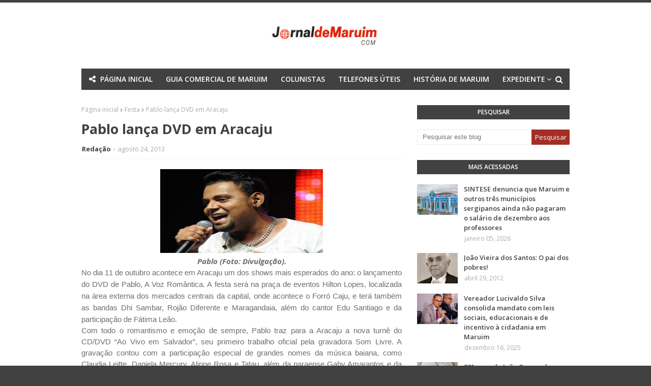

--- FILE ---
content_type: text/html; charset=UTF-8
request_url: https://www.jornaldemaruim.com/2013/08/maruim-discute-leis-orcamentarias-nesta.html
body_size: 33277
content:
<!DOCTYPE html>
<html class='ltr' dir='ltr' xmlns='http://www.w3.org/1999/xhtml' xmlns:b='http://www.google.com/2005/gml/b' xmlns:data='http://www.google.com/2005/gml/data' xmlns:expr='http://www.google.com/2005/gml/expr'>
<head>
<meta content='width=device-width, initial-scale=1, minimum-scale=1, maximum-scale=1' name='viewport'/>
<title>Maruim discute leis orçamentárias nesta terça-feira</title>
<meta content='text/html; charset=UTF-8' http-equiv='Content-Type'/>
<!-- Chrome, Firefox OS and Opera -->
<meta content='#414141' name='theme-color'/>
<!-- Windows Phone -->
<meta content='#414141' name='msapplication-navbutton-color'/>
<meta content='blogger' name='generator'/>
<link href='https://www.jornaldemaruim.com/favicon.ico' rel='icon' type='image/x-icon'/>
<link href='https://www.jornaldemaruim.com/2013/08/maruim-discute-leis-orcamentarias-nesta.html' rel='canonical'/>
<link rel="alternate" type="application/atom+xml" title="Jornal de Maruim  - Atom" href="https://www.jornaldemaruim.com/feeds/posts/default" />
<link rel="alternate" type="application/rss+xml" title="Jornal de Maruim  - RSS" href="https://www.jornaldemaruim.com/feeds/posts/default?alt=rss" />
<link rel="service.post" type="application/atom+xml" title="Jornal de Maruim  - Atom" href="https://www.blogger.com/feeds/6698635355115991180/posts/default" />

<link rel="alternate" type="application/atom+xml" title="Jornal de Maruim  - Atom" href="https://www.jornaldemaruim.com/feeds/1981076400848773113/comments/default" />
<!--Can't find substitution for tag [blog.ieCssRetrofitLinks]-->
<link href='https://blogger.googleusercontent.com/img/b/R29vZ2xl/AVvXsEjjdjwmtnpV6pu__8XDXLAmJz4cmrgRxVJ3nS96SSlQFtow7XKvHaRbzVgUyloWyhbF6cV4TaoPF0KSztg4Kx6jygs8_iR-ZPaNw5MFrr6ejQfL5bxkkW5Wyb701rkgWbfUdft5m8wzG-8/s1600/ldo+2014+maruim_540x280.jpg' rel='image_src'/>
<meta content='https://www.jornaldemaruim.com/2013/08/maruim-discute-leis-orcamentarias-nesta.html' property='og:url'/>
<meta content='Maruim discute leis orçamentárias nesta terça-feira' property='og:title'/>
<meta content='Notícias de Maruim
Notícias de Sergipe' property='og:description'/>
<meta content='https://blogger.googleusercontent.com/img/b/R29vZ2xl/AVvXsEjjdjwmtnpV6pu__8XDXLAmJz4cmrgRxVJ3nS96SSlQFtow7XKvHaRbzVgUyloWyhbF6cV4TaoPF0KSztg4Kx6jygs8_iR-ZPaNw5MFrr6ejQfL5bxkkW5Wyb701rkgWbfUdft5m8wzG-8/w1200-h630-p-k-no-nu/ldo+2014+maruim_540x280.jpg' property='og:image'/>
<!-- Google Fonts -->
<link href='//fonts.googleapis.com/css?family=Open+Sans:400,400i,600,600i,700,700i' media='all' rel='stylesheet' type='text/css'/>
<link href='https://stackpath.bootstrapcdn.com/font-awesome/4.7.0/css/font-awesome.min.css' rel='stylesheet'/>
<!-- Template Style CSS -->
<style type='text/css'>@font-face{font-family:'Open Sans';font-style:normal;font-weight:400;font-stretch:100%;font-display:swap;src:url(//fonts.gstatic.com/s/opensans/v44/memSYaGs126MiZpBA-UvWbX2vVnXBbObj2OVZyOOSr4dVJWUgsjZ0B4taVIUwaEQbjB_mQ.woff2)format('woff2');unicode-range:U+0460-052F,U+1C80-1C8A,U+20B4,U+2DE0-2DFF,U+A640-A69F,U+FE2E-FE2F;}@font-face{font-family:'Open Sans';font-style:normal;font-weight:400;font-stretch:100%;font-display:swap;src:url(//fonts.gstatic.com/s/opensans/v44/memSYaGs126MiZpBA-UvWbX2vVnXBbObj2OVZyOOSr4dVJWUgsjZ0B4kaVIUwaEQbjB_mQ.woff2)format('woff2');unicode-range:U+0301,U+0400-045F,U+0490-0491,U+04B0-04B1,U+2116;}@font-face{font-family:'Open Sans';font-style:normal;font-weight:400;font-stretch:100%;font-display:swap;src:url(//fonts.gstatic.com/s/opensans/v44/memSYaGs126MiZpBA-UvWbX2vVnXBbObj2OVZyOOSr4dVJWUgsjZ0B4saVIUwaEQbjB_mQ.woff2)format('woff2');unicode-range:U+1F00-1FFF;}@font-face{font-family:'Open Sans';font-style:normal;font-weight:400;font-stretch:100%;font-display:swap;src:url(//fonts.gstatic.com/s/opensans/v44/memSYaGs126MiZpBA-UvWbX2vVnXBbObj2OVZyOOSr4dVJWUgsjZ0B4jaVIUwaEQbjB_mQ.woff2)format('woff2');unicode-range:U+0370-0377,U+037A-037F,U+0384-038A,U+038C,U+038E-03A1,U+03A3-03FF;}@font-face{font-family:'Open Sans';font-style:normal;font-weight:400;font-stretch:100%;font-display:swap;src:url(//fonts.gstatic.com/s/opensans/v44/memSYaGs126MiZpBA-UvWbX2vVnXBbObj2OVZyOOSr4dVJWUgsjZ0B4iaVIUwaEQbjB_mQ.woff2)format('woff2');unicode-range:U+0307-0308,U+0590-05FF,U+200C-2010,U+20AA,U+25CC,U+FB1D-FB4F;}@font-face{font-family:'Open Sans';font-style:normal;font-weight:400;font-stretch:100%;font-display:swap;src:url(//fonts.gstatic.com/s/opensans/v44/memSYaGs126MiZpBA-UvWbX2vVnXBbObj2OVZyOOSr4dVJWUgsjZ0B5caVIUwaEQbjB_mQ.woff2)format('woff2');unicode-range:U+0302-0303,U+0305,U+0307-0308,U+0310,U+0312,U+0315,U+031A,U+0326-0327,U+032C,U+032F-0330,U+0332-0333,U+0338,U+033A,U+0346,U+034D,U+0391-03A1,U+03A3-03A9,U+03B1-03C9,U+03D1,U+03D5-03D6,U+03F0-03F1,U+03F4-03F5,U+2016-2017,U+2034-2038,U+203C,U+2040,U+2043,U+2047,U+2050,U+2057,U+205F,U+2070-2071,U+2074-208E,U+2090-209C,U+20D0-20DC,U+20E1,U+20E5-20EF,U+2100-2112,U+2114-2115,U+2117-2121,U+2123-214F,U+2190,U+2192,U+2194-21AE,U+21B0-21E5,U+21F1-21F2,U+21F4-2211,U+2213-2214,U+2216-22FF,U+2308-230B,U+2310,U+2319,U+231C-2321,U+2336-237A,U+237C,U+2395,U+239B-23B7,U+23D0,U+23DC-23E1,U+2474-2475,U+25AF,U+25B3,U+25B7,U+25BD,U+25C1,U+25CA,U+25CC,U+25FB,U+266D-266F,U+27C0-27FF,U+2900-2AFF,U+2B0E-2B11,U+2B30-2B4C,U+2BFE,U+3030,U+FF5B,U+FF5D,U+1D400-1D7FF,U+1EE00-1EEFF;}@font-face{font-family:'Open Sans';font-style:normal;font-weight:400;font-stretch:100%;font-display:swap;src:url(//fonts.gstatic.com/s/opensans/v44/memSYaGs126MiZpBA-UvWbX2vVnXBbObj2OVZyOOSr4dVJWUgsjZ0B5OaVIUwaEQbjB_mQ.woff2)format('woff2');unicode-range:U+0001-000C,U+000E-001F,U+007F-009F,U+20DD-20E0,U+20E2-20E4,U+2150-218F,U+2190,U+2192,U+2194-2199,U+21AF,U+21E6-21F0,U+21F3,U+2218-2219,U+2299,U+22C4-22C6,U+2300-243F,U+2440-244A,U+2460-24FF,U+25A0-27BF,U+2800-28FF,U+2921-2922,U+2981,U+29BF,U+29EB,U+2B00-2BFF,U+4DC0-4DFF,U+FFF9-FFFB,U+10140-1018E,U+10190-1019C,U+101A0,U+101D0-101FD,U+102E0-102FB,U+10E60-10E7E,U+1D2C0-1D2D3,U+1D2E0-1D37F,U+1F000-1F0FF,U+1F100-1F1AD,U+1F1E6-1F1FF,U+1F30D-1F30F,U+1F315,U+1F31C,U+1F31E,U+1F320-1F32C,U+1F336,U+1F378,U+1F37D,U+1F382,U+1F393-1F39F,U+1F3A7-1F3A8,U+1F3AC-1F3AF,U+1F3C2,U+1F3C4-1F3C6,U+1F3CA-1F3CE,U+1F3D4-1F3E0,U+1F3ED,U+1F3F1-1F3F3,U+1F3F5-1F3F7,U+1F408,U+1F415,U+1F41F,U+1F426,U+1F43F,U+1F441-1F442,U+1F444,U+1F446-1F449,U+1F44C-1F44E,U+1F453,U+1F46A,U+1F47D,U+1F4A3,U+1F4B0,U+1F4B3,U+1F4B9,U+1F4BB,U+1F4BF,U+1F4C8-1F4CB,U+1F4D6,U+1F4DA,U+1F4DF,U+1F4E3-1F4E6,U+1F4EA-1F4ED,U+1F4F7,U+1F4F9-1F4FB,U+1F4FD-1F4FE,U+1F503,U+1F507-1F50B,U+1F50D,U+1F512-1F513,U+1F53E-1F54A,U+1F54F-1F5FA,U+1F610,U+1F650-1F67F,U+1F687,U+1F68D,U+1F691,U+1F694,U+1F698,U+1F6AD,U+1F6B2,U+1F6B9-1F6BA,U+1F6BC,U+1F6C6-1F6CF,U+1F6D3-1F6D7,U+1F6E0-1F6EA,U+1F6F0-1F6F3,U+1F6F7-1F6FC,U+1F700-1F7FF,U+1F800-1F80B,U+1F810-1F847,U+1F850-1F859,U+1F860-1F887,U+1F890-1F8AD,U+1F8B0-1F8BB,U+1F8C0-1F8C1,U+1F900-1F90B,U+1F93B,U+1F946,U+1F984,U+1F996,U+1F9E9,U+1FA00-1FA6F,U+1FA70-1FA7C,U+1FA80-1FA89,U+1FA8F-1FAC6,U+1FACE-1FADC,U+1FADF-1FAE9,U+1FAF0-1FAF8,U+1FB00-1FBFF;}@font-face{font-family:'Open Sans';font-style:normal;font-weight:400;font-stretch:100%;font-display:swap;src:url(//fonts.gstatic.com/s/opensans/v44/memSYaGs126MiZpBA-UvWbX2vVnXBbObj2OVZyOOSr4dVJWUgsjZ0B4vaVIUwaEQbjB_mQ.woff2)format('woff2');unicode-range:U+0102-0103,U+0110-0111,U+0128-0129,U+0168-0169,U+01A0-01A1,U+01AF-01B0,U+0300-0301,U+0303-0304,U+0308-0309,U+0323,U+0329,U+1EA0-1EF9,U+20AB;}@font-face{font-family:'Open Sans';font-style:normal;font-weight:400;font-stretch:100%;font-display:swap;src:url(//fonts.gstatic.com/s/opensans/v44/memSYaGs126MiZpBA-UvWbX2vVnXBbObj2OVZyOOSr4dVJWUgsjZ0B4uaVIUwaEQbjB_mQ.woff2)format('woff2');unicode-range:U+0100-02BA,U+02BD-02C5,U+02C7-02CC,U+02CE-02D7,U+02DD-02FF,U+0304,U+0308,U+0329,U+1D00-1DBF,U+1E00-1E9F,U+1EF2-1EFF,U+2020,U+20A0-20AB,U+20AD-20C0,U+2113,U+2C60-2C7F,U+A720-A7FF;}@font-face{font-family:'Open Sans';font-style:normal;font-weight:400;font-stretch:100%;font-display:swap;src:url(//fonts.gstatic.com/s/opensans/v44/memSYaGs126MiZpBA-UvWbX2vVnXBbObj2OVZyOOSr4dVJWUgsjZ0B4gaVIUwaEQbjA.woff2)format('woff2');unicode-range:U+0000-00FF,U+0131,U+0152-0153,U+02BB-02BC,U+02C6,U+02DA,U+02DC,U+0304,U+0308,U+0329,U+2000-206F,U+20AC,U+2122,U+2191,U+2193,U+2212,U+2215,U+FEFF,U+FFFD;}</style>
<style id='page-skin-1' type='text/css'><!--
/*
-----------------------------------------------
Blogger Template Style
Name:        Haster
Version:     Free version
Author:      Way2themes
Author Url:  https://www.way2themes.com/
----------------------------------------------- */
a,abbr,acronym,address,applet,b,big,blockquote,body,caption,center,cite,code,dd,del,dfn,div,dl,dt,em,fieldset,font,form,h1,h2,h3,h4,h5,h6,html,i,iframe,img,ins,kbd,label,legend,li,object,p,pre,q,s,samp,small,span,strike,strong,sub,sup,table,tbody,td,tfoot,th,thead,tr,tt,u,ul,var{padding:0;border:0;outline:0;vertical-align:baseline;background:0 0;text-decoration:none}form,textarea,input,button{-webkit-appearance:none;-moz-appearance:none;appearance:none;border-radius:0}dl,ul{list-style-position:inside;font-weight:400;list-style:none}ul li{list-style:none}caption,th{text-align:center}img{border:none;position:relative}a,a:visited{text-decoration:none}.clearfix{clear:both}.section,.widget,.widget ul{margin:0;padding:0}a{color:#a22e26}a img{border:0}abbr{text-decoration:none}.CSS_LIGHTBOX{z-index:999999!important}.separator a{clear:none!important;float:none!important;margin-left:0!important;margin-right:0!important}#navbar-iframe,.widget-item-control,a.quickedit,.home-link,.feed-links{display:none!important}.center{display:table;margin:0 auto;position:relative}.widget > h2,.widget > h3{display:none}body{background:#414141 url() repeat fixed top left;background-color:#414141;font-family:'Open Sans',sans-serif;font-size:14px;font-weight:400;color:#6d6d6d;word-wrap:break-word;margin:0;padding:0}#outer-wrapper{max-width:1020px;margin:0 auto;background-color:#fff;box-shadow:0 0 5px rgba(0,0,0,.1)}.row{width:960px}#content-wrapper{margin:30px auto 0;overflow:hidden}#content-wrapper > .container{margin:0 -15px}#main-wrapper{float:left;overflow:hidden;width:66.66666667%;box-sizing:border-box;word-wrap:break-word;padding:0 15px;margin:0}#sidebar-wrapper{float:right;overflow:hidden;width:33.33333333%;box-sizing:border-box;word-wrap:break-word;padding:0 15px}.post-image-wrap{position:relative;display:block}.post-image-link,.about-author .avatar-container,.comments .avatar-image-container{background-color:rgba(155,155,155,0.07);color:transparent!important}.post-thumb{display:block;position:relative;width:100%;height:100%;object-fit:cover;z-index:1;transition:opacity .17s ease}.post-image-link:hover .post-thumb,.post-image-wrap:hover .post-image-link .post-thumb{opacity:.9}.post-title a{display:block}.social a:before{display:inline-block;font-family:FontAwesome;font-style:normal;font-weight:400}.social .blogger a:before{content:"\f37d"}.social .facebook a:before{content:"\f09a"}.social .twitter a:before{content:"\f099"}.social .gplus a:before{content:"\f0d5"}.social .rss a:before{content:"\f09e"}.social .youtube a:before{content:"\f167"}.social .skype a:before{content:"\f17e"}.social .stumbleupon a:before{content:"\f1a4"}.social .tumblr a:before{content:"\f173"}.social .vk a:before{content:"\f189"}.social .stack-overflow a:before{content:"\f16c"}.social .github a:before{content:"\f09b"}.social .linkedin a:before{content:"\f0e1"}.social .dribbble a:before{content:"\f17d"}.social .soundcloud a:before{content:"\f1be"}.social .behance a:before{content:"\f1b4"}.social .digg a:before{content:"\f1a6"}.social .instagram a:before{content:"\f16d"}.social .pinterest a:before{content:"\f0d2"}.social .twitch a:before{content:"\f1e8"}.social .delicious a:before{content:"\f1a5"}.social .codepen a:before{content:"\f1cb"}.social .reddit a:before{content:"\f1a1"}.social .whatsapp a:before{content:"\f232"}.social .snapchat a:before{content:"\f2ac"}.social .email a:before{content:"\f0e0"}.social .external-link a:before{content:"\f35d"}.social-color .blogger a{background-color:#ff5722}.social-color .facebook a{background-color:#3b5999}.social-color .twitter a{background-color:#00acee}.social-color .gplus a{background-color:#db4a39}.social-color .youtube a{background-color:#f50000}.social-color .instagram a{background:linear-gradient(15deg,#ffb13d,#dd277b,#4d5ed4)}.social-color .pinterest a{background-color:#ca2127}.social-color .dribbble a{background-color:#ea4c89}.social-color .linkedin a{background-color:#0077b5}.social-color .tumblr a{background-color:#365069}.social-color .twitch a{background-color:#6441a5}.social-color .rss a{background-color:#ffc200}.social-color .skype a{background-color:#00aff0}.social-color .stumbleupon a{background-color:#eb4823}.social-color .vk a{background-color:#4a76a8}.social-color .stack-overflow a{background-color:#f48024}.social-color .github a{background-color:#24292e}.social-color .soundcloud a{background:linear-gradient(#ff7400,#ff3400)}.social-color .behance a{background-color:#191919}.social-color .digg a{background-color:#1b1a19}.social-color .delicious a{background-color:#0076e8}.social-color .codepen a{background-color:#000}.social-color .reddit a{background-color:#ff4500}.social-color .whatsapp a{background-color:#3fbb50}.social-color .snapchat a{background-color:#ffe700}.social-color .email a{background-color:#888}.social-color .external-link a{background-color:#414141}#header-wrap{position:relative;margin:0;border-top:5px solid #414141}#header-wrap .container{margin:0 auto}.header-header{background-color:#fff;width:100%;height:auto;position:relative;overflow:hidden;padding:35px 0}.header-logo{position:relative;float:left;width:100%;max-height:60px;text-align:center;padding:0;margin:0}.header-logo .header-image-wrapper{display:inline-block}.header-logo img{max-width:100%;max-height:60px;margin:0}.header-logo h1{color:#414141;font-size:40px;line-height:40px;margin:0}.header-logo p{font-size:12px;margin:5px 0 0}.header-menu{position:relative;width:100%;height:42px;background-color:#414141;z-index:10;font-size:13px;margin:0}.social-toggle{position:absolute;line-height:42px;height:42px;width:42px;top:0;left:0;font-family:FontAwesome;color:#ffffff;font-size:15px;font-weight:400;text-align:center;cursor:pointer;z-index:20;padding:0}.social-toggle:before{content:"\f1e0"}.social-active .social-toggle:before{content:"\f00d"}#social-menu{display:none;position:absolute;width:100%;height:42px;top:0;left:0;background-color:#414141;text-align:center;z-index:15;margin:0}.social-menu .social li{display:inline-block;padding:0;margin:0}.social-menu .social li a{display:block;height:42px;font-size:14px;color:#ffffff;line-height:42px;padding:0 10px;margin:0 5px;transition:color .17s ease}#main-menu .widget,#main-menu .widget > .widget-title{display:none}#main-menu .show-menu{display:block}#main-menu{position:relative;height:42px;text-align:center;z-index:10}#main-menu ul > li{display:inline-block;position:relative;margin:0;padding:0;transition:background .17s}#main-menu ul > li > a{position:relative;color:#ffffff;font-size:14px;font-weight:600;line-height:42px;display:inline-block;padding:0 10px;margin:0 3px;transition:color .17s ease}#main-menu ul > li:hover > a{color:#ffffff}#main-menu ul > li > ul{position:absolute;float:left;left:0;top:42px;width:180px;background-color:#414141;z-index:99999;margin-top:0;padding:0;box-shadow:0 3px 5px rgba(0,0,0,0.2);visibility:hidden;opacity:0}#main-menu ul > li > ul > li > ul{position:absolute;float:left;top:0;left:100%;margin:0}#main-menu ul > li > ul > li{display:block;float:none;position:relative;transition:all .17s ease}#main-menu ul > li > ul > li a{display:block;height:36px;font-size:13px;color:#fff;font-weight:600;line-height:36px;box-sizing:border-box;margin:0;padding:0 15px;border-bottom:1px solid rgba(255,255,255,0.05);transition:all .17s ease}#main-menu ul > li > ul > li:last-child a{border:0}#main-menu ul > li > ul > li:hover{background-color:rgba(0,0,0,0.2)}#main-menu ul > li > ul > li:hover > a{color:#a22e26}#main-menu ul > li.has-sub > a:after{content:'\f107';float:right;font-family:FontAwesome;font-size:14px;font-weight:400;margin:0 0 0 3px}#main-menu ul > li > ul > li.has-sub > a:after{content:'\f105';float:right;margin:0}#main-menu ul > li:hover > ul,#main-menu ul > li > ul > li:hover > ul{visibility:visible;opacity:1}#main-menu ul ul{transition:all .17s ease}.no-posts{float:left;width:100%;height:100px;line-height:100px;text-align:center}.show-search,.hide-search{position:absolute;right:0;top:0;display:block;width:42px;height:42px;line-height:42px;z-index:20;color:#ffffff;font-size:15px;text-align:center;cursor:pointer;transition:color .17s ease}.show-search:before{content:"\f002";font-family:FontAwesome;font-weight:400}.hide-search:before{content:"\f00d";font-family:FontAwesome;font-weight:400}.show-search:hover,.hide-search:hover{color:#ffffff}#nav-search{display:none;position:absolute;left:0;top:0;width:100%;height:42px;z-index:99;background-color:#414141;box-sizing:border-box;padding:0}#nav-search .search-form{width:100%;height:42px;background-color:rgba(0,0,0,0);line-height:42px;overflow:hidden;padding:0}#nav-search .search-input{width:100%;height:42px;font-family:inherit;color:#ffffff;margin:0;padding:0 60px 0 20px;background-color:rgba(0,0,0,0);font-size:13px;font-weight:400;box-sizing:border-box;border:0}#nav-search .search-input:focus{color:#ffffff;outline:none}.slide-menu-toggle{display:none;position:absolute;line-height:42px;height:42px;width:42px;top:0;left:0;font-family:FontAwesome;color:#ffffff;font-size:17px;font-weight:400;text-align:center;cursor:pointer;z-index:4;padding:0}.slide-menu-toggle:before{content:"\f0c9"}.nav-active .slide-menu-toggle:before{content:"\f00d"}.mobile-menu{display:none;position:absolute;top:42px;left:0;width:100%;background-color:#414141;box-sizing:border-box;padding:20px;border-top:1px solid rgba(255,255,255,0.08);visibility:hidden;opacity:0;transform-origin:0 0;transform:scaleY(0);transition:all .17s ease}.nav-active .mobile-menu{visibility:visible;opacity:1;transform:scaleY(1)}.mobile-menu > ul{margin:0}.mobile-menu .m-sub{display:none;padding:0}.mobile-menu ul li{position:relative;display:block;overflow:hidden;float:left;width:100%;font-size:13px;font-weight:700;text-transform:uppercase;line-height:38px;margin:0;padding:0;border-top:1px solid rgba(255,255,255,0.05)}.mobile-menu > ul li ul{overflow:hidden}.mobile-menu > ul > li:first-child{border-top:0}.mobile-menu ul li a{color:#fff;padding:0;display:block;transition:all .17s ease}.mobile-menu ul li.has-sub .submenu-toggle{position:absolute;top:0;right:0;color:#fff;cursor:pointer}.mobile-menu ul li.has-sub .submenu-toggle:after{content:'\f105';font-family:FontAwesome;font-weight:400;float:right;width:34px;font-size:16px;text-align:center;transition:all .17s ease}.mobile-menu ul li.has-sub.show > .submenu-toggle:after{transform:rotate(90deg)}.mobile-menu > ul > li > ul > li{border-color:rgba(255,255,255,0.05)}.mobile-menu > ul > li > ul > li a{font-size:13px;text-transform:initial;font-weight:400}.mobile-menu > ul > li > ul > li > a{color:#fff;opacity:.7;padding:0 0 0 15px}.mobile-menu > ul > li > ul > li > ul > li{border-color:rgba(255,255,255,0.02)}.mobile-menu > ul > li > ul > li > ul > li > a{color:#fff;opacity:.7;padding:0 0 0 30px}.mobile-menu ul li a:hover,.mobile-menu ul > li > .submenu-toggle:hover{color:#a22e26}#feat-wrapper{margin:0 auto}.big-feat.no-items,.big-feat .widget .widget-title{display:none}.big-feat .widget{padding:0 0 30px;margin:30px 0 0;border-bottom:1px solid #e6e6e6}.big-feat .post-content{position:relative;overflow:hidden}.big-feat .post-image-link{float:left;width:45%;height:250px;margin:0 20px 0 0}.big-feat .post-info{overflow:hidden}.big-feat .post-title{font-size:25px;font-weight:700;line-height:1.5em;text-decoration:none;margin:0 0 10px}.big-feat .post-title a{color:#414141;transition:color .17s ease}.big-feat .post-title a:hover{color:#a22e26}.big-feat .post-snippet{margin:10px 0 0}.big-feat a.read-more{margin:13px 0 0}.post-meta{overflow:hidden;color:#aaa;font-size:13px;font-weight:400;padding:0 1px}.post-meta .post-author,.post-meta .post-date{float:left;display:inline-block;margin:0}.post-meta .post-author:after{content:'-';margin:0 4px}.post-author{font-weight:700}.post-meta a{color:#414141;transition:color .17s}.post-meta a:hover{color:#a22e26}.queryMessage{overflow:hidden;background-color:#f2f2f2;color:#414141;font-size:13px;font-weight:400;padding:8px 10px;margin:0 0 25px}.queryMessage .query-info{margin:0 5px}.queryMessage .search-query,.queryMessage .search-label{font-weight:700;text-transform:uppercase}.queryMessage .search-query:before,.queryMessage .search-label:before{content:"\201c"}.queryMessage .search-query:after,.queryMessage .search-label:after{content:"\201d"}.queryMessage a.show-more{float:right;color:#414141;text-decoration:underline;transition:opacity .17s}.queryMessage a.show-more:hover{opacity:.8}.queryEmpty{font-size:13px;font-weight:400;padding:10px 0;margin:0 0 25px;text-align:center}.title-wrap{position:relative;float:left;width:100%;height:28px;background-color:#414141;display:block;margin:0 0 20px}.title-wrap > h3{display:block;font-size:12px;color:#ffffff;font-weight:600;line-height:28px;text-transform:uppercase;text-align:center;padding:0 15px;margin:0}.custom-widget li{overflow:hidden;margin:20px 0 0}.custom-widget li:first-child{padding:0;margin:0;border:0}.custom-widget .post-image-link{position:relative;width:80px;height:60px;float:left;overflow:hidden;display:block;vertical-align:middle;margin:0 12px 0 0}.custom-widget .post-info{overflow:hidden}.custom-widget .post-title{overflow:hidden;font-size:13px;font-weight:600;line-height:1.5em;margin:0 0 3px}.custom-widget .post-title a{display:block;color:#414141;transition:color .17s}.custom-widget li:hover .post-title a{color:#414141}.custom-widget .post-meta{font-size:12px}.home-ad .widget > .widget-title{display:none}.home-ad .widget{width:728px;max-width:100%;margin:0 auto}.home-ad .widget .widget-content{position:relative;width:100%;max-height:90px;overflow:hidden;line-height:1;margin:0 0 30px}.index-post-wrap{position:relative;float:left;width:100%}.blog-post{display:block;overflow:hidden;word-wrap:break-word}.index-post{display:block;margin:0 0 30px}.index-post .post-image-wrap{float:left;width:250px;height:185px;overflow:hidden;margin:0 20px 0 0}.index-post .post-image-wrap .post-image-link{width:100%;height:100%;position:relative;display:block;z-index:1;overflow:hidden}.index-post .post-info{overflow:hidden}.index-post .post-info > h2{font-size:20px;font-weight:700;line-height:1.5em;text-decoration:none;margin:0}.index-post .post-info > h2 > a{display:block;color:#414141;transition:color .17s}.index-post .post-info > h2:hover > a{color:#414141}.widget iframe,.widget img{max-width:100%}.date-header{display:block;overflow:hidden;font-weight:400;margin:0!important;padding:0}.index-post .post-meta{margin:10px 0 0}.post-snippet{position:relative;display:block;overflow:hidden;font-size:13px;line-height:1.6em;font-weight:400;margin:7px 0 0}a.read-more{display:inline-block;background-color:#a22e26;color:#fff;height:28px;font-size:13px;font-weight:600;line-height:28px;padding:0 15px;margin:12px 0 0;border-radius:2px;transition:background .17s ease}a.read-more:hover{background-color:#414141}#breadcrumb{font-size:12px;font-weight:400;color:#aaa;margin:0 0 10px}#breadcrumb a{color:#aaa;transition:color .17s}#breadcrumb a:hover{color:#414141}#breadcrumb a,#breadcrumb em{display:inline-block}#breadcrumb .delimiter:after{content:'\f054';font-family:FontAwesome;font-size:8px;font-weight:400;font-style:normal;vertical-align:middle;margin:0 3px}.item-post h1.post-title{color:#414141;font-size:27px;line-height:1.5em;font-weight:700;position:relative;display:block;margin:10px 0;padding:0}.static_page .item-post h1.post-title{margin:0}.item-post .post-body{width:100%;font-size:15px;line-height:1.5em;overflow:hidden;padding:20px 0 0;margin:10px 0 0;border-top:1px dashed #ebebeb}.static_page .item-post .post-body{padding:20px 0}.item-post .post-outer{padding:0}.item-post .post-body img{max-width:100%}.main .widget{margin:0}.main .Blog{border-bottom-width:0}.post-footer{position:relative;float:left;width:100%;margin:20px 0 0}.inline-ad{position:relative;display:block;max-height:60px;margin:0 0 30px}.inline-ad > ins{display:block!important;margin:0 auto!important}.item .inline-ad{float:left;width:100%;margin:20px 0 0}.item-post-wrap > .inline-ad{margin:0 0 20px}.post-labels{overflow:hidden;height:auto;position:relative;margin:0 0 20px;padding:0}.post-labels span,.post-labels a{float:left;height:22px;background-color:#f2f2f2;color:#414141;font-size:12px;line-height:22px;font-weight:400;margin:0;padding:0 10px;border-radius:2px}.post-labels span{background-color:#a22e26;color:#fff}.post-labels a{margin:0 0 0 5px;transition:all .17s ease}.post-labels a:hover{background-color:#a22e26;color:#fff;border-color:#a22e26}.post-reactions{height:28px;display:block;margin:0 0 15px}.post-reactions span{float:left;color:#414141;font-size:11px;line-height:25px;text-transform:uppercase;font-weight:700}.reactions-inner{float:left;margin:0;height:28px}.post-share{position:relative;overflow:hidden;line-height:0;margin:0 0 30px}ul.share-links{position:relative}.share-links li{width:32px;float:left;box-sizing:border-box;margin:0 5px 0 0}.share-links li.facebook,.share-links li.twitter{width:20%}.share-links li a{float:left;display:inline-block;cursor:pointer;width:100%;height:32px;line-height:32px;color:#fff;font-weight:400;font-size:13px;text-align:center;box-sizing:border-box;opacity:1;border-radius:2px;transition:all .17s ease}.share-links li.whatsapp-mobile{display:none}.is-mobile li.whatsapp-desktop{display:none}.is-mobile li.whatsapp-mobile{display:inline-block}.share-links li a:before{float:left;display:block;width:32px;background-color:rgba(0,0,0,0.05);text-align:center;line-height:32px}.share-links li a:hover{opacity:.8}ul.post-nav{position:relative;overflow:hidden;display:block;margin:0 0 30px}.post-nav li{display:inline-block;width:50%}.post-nav .post-prev{float:left;text-align:left;box-sizing:border-box;padding:0 10px}.post-nav .post-next{float:right;text-align:right;box-sizing:border-box;padding:0 10px}.post-nav li a{color:#414141;line-height:1.4em;display:block;overflow:hidden;transition:color .17s}.post-nav li:hover a{color:#414141}.post-nav li span{display:block;font-size:11px;color:#aaa;font-weight:700;text-transform:uppercase;padding:0 0 2px}.post-nav .post-prev span:before{content:"\f053";float:left;font-family:FontAwesome;font-size:10px;font-weight:400;text-transform:none;margin:0 2px 0 0}.post-nav .post-next span:after{content:"\f054";float:right;font-family:FontAwesome;font-size:10px;font-weight:400;text-transform:none;margin:0 0 0 2px}.post-nav p{font-size:12px;font-weight:400;line-height:1.4em;margin:0}.post-nav .post-nav-active p{color:#aaa}.about-author{position:relative;display:block;overflow:hidden;padding:20px;margin:0 0 30px;border:1px solid #e6e6e6}.about-author .avatar-container{position:relative;float:left;width:80px;height:80px;background-color:rgba(255,255,255,0.05);overflow:hidden;margin:0 15px 0 0}.about-author .author-avatar{float:left;width:100%;height:100%}.author-name{overflow:hidden;display:inline-block;font-size:12px;font-weight:700;text-transform:uppercase;line-height:14px;margin:7px 0 3px}.author-name span{color:#414141}.author-name a{color:#a22e26;transition:opacity .17s}.author-name a:hover{opacity:.8}.author-description{display:block;overflow:hidden;font-size:12px;font-weight:400;line-height:1.6em}.author-description a:hover{text-decoration:underline}#related-wrap{overflow:hidden;margin:0 0 30px}#related-wrap .related-tag{display:none}.related-ready{float:left;width:100%}.related-ready .loader{height:178px}ul.related-posts{position:relative;overflow:hidden;margin:0 -10px;padding:0}.related-posts .related-item{width:33.33333333%;position:relative;overflow:hidden;float:left;display:block;box-sizing:border-box;padding:0 10px;margin:0}.related-posts .post-image-link{width:100%;height:130px;position:relative;overflow:hidden;display:block}.related-posts .post-title{font-size:13px;font-weight:600;line-height:1.5em;display:block;margin:7px 0 5px}.related-posts .post-title a{color:#414141;transition:color .17s}.related-posts .related-item:hover .post-title a{color:#414141}.related-posts .post-meta{font-size:12px}#blog-pager{float:left;width:100%;overflow:hidden;clear:both;margin:0 0 30px}.blog-pager a,.blog-pager span{float:left;display:block;min-width:30px;height:30px;background-color:#f2f2f2;color:#414141;font-size:13px;font-weight:700;line-height:30px;text-align:center;box-sizing:border-box;padding:0 10px;margin:0 5px 0 0;border-radius:2px;transition:all .17s ease}.blog-pager span.page-dots{min-width:20px;background-color:#fff;font-size:16px;color:#6d6d6d;font-weight:400;line-height:32px;padding:0}.blog-pager .page-of{display:none;width:auto;float:right;border-color:rgba(0,0,0,0);margin:0}.blog-pager .page-active,.blog-pager a:hover{background-color:#a22e26;color:#fff;border-color:#a22e26}.blog-pager .page-prev:before,.blog-pager .page-next:before{font-family:FontAwesome;font-size:11px;font-weight:400}.blog-pager .page-prev:before{content:'\f053'}.blog-pager .page-next:before{content:'\f054'}.blog-pager .blog-pager-newer-link,.blog-pager .blog-pager-older-link{float:left;display:inline-block;width:auto;padding:0 10px;margin:0}.blog-pager .blog-pager-older-link{float:right}.archive #blog-pager,.home .blog-pager .blog-pager-newer-link,.home .blog-pager .blog-pager-older-link{display:none}.blog-post-comments{display:none}.blog-post-comments .comments-title{margin:0 0 20px}.comments-system-disqus .comments-title,.comments-system-facebook .comments-title{margin:0}#comments{margin:0}#gpluscomments{float:left!important;width:100%!important;margin:0 0 25px!important}#gpluscomments iframe{float:left!important;width:100%}.comments{display:block;clear:both;margin:0;color:#414141}.comments .comment-thread > ol{padding:0}.comments > h3{font-size:13px;font-weight:400;font-style:italic;padding-top:1px}.comments .comments-content .comment{list-style:none;margin:0;padding:0 0 8px}.comments .comments-content .comment:first-child{padding-top:0}.facebook-tab,.fb_iframe_widget_fluid span,.fb_iframe_widget iframe{width:100%!important}.comments .item-control{position:static}.comments .avatar-image-container{float:left;overflow:hidden;position:absolute}.comments .avatar-image-container,.comments .avatar-image-container img{height:35px;max-height:35px;width:35px;max-width:35px;border-radius:100%}.comments .comment-block{overflow:hidden;padding:0 0 10px}.comments .comment-block,.comments .comments-content .comment-replies{margin:0 0 0 50px}.comments .comments-content .inline-thread{padding:0}.comments .comment-actions{float:left;width:100%;position:relative;margin:0}.comments .comments-content .comment-header{font-size:15px;display:block;overflow:hidden;clear:both;margin:0 0 3px;padding:0 0 5px;border-bottom:1px dashed #d6d6d6}.comments .comments-content .comment-header a{color:#414141;transition:color .17s}.comments .comments-content .comment-header a:hover{color:#414141}.comments .comments-content .user{font-style:normal;font-weight:700;display:block}.comments .comments-content .icon.blog-author{display:none}.comments .comments-content .comment-content{float:left;font-size:13px;color:#5E5E5E;font-weight:400;text-align:left;line-height:1.4em;margin:5px 0 9px}.comments .comment .comment-actions a{margin-right:5px;padding:2px 5px;color:#414141;font-weight:400;background-color:#f2f2f2;font-size:10px;transition:all .17s ease}.comments .comment .comment-actions a:hover{color:#fff;background-color:#a22e26;border-color:#a22e26;text-decoration:none}.comments .comments-content .datetime{float:left;font-size:11px;font-weight:400;color:#aaa;position:relative;padding:0 1px;margin:4px 0 0;display:block}.comments .comments-content .datetime a,.comments .comments-content .datetime a:hover{color:#aaa}.comments .thread-toggle{margin-bottom:4px}.comments .thread-toggle .thread-arrow{height:7px;margin:0 3px 2px 0}.comments .thread-count a,.comments .continue a{transition:opacity .17s}.comments .thread-count a:hover,.comments .continue a:hover{opacity:.8}.comments .thread-expanded{padding:5px 0 0}.comments .thread-chrome.thread-collapsed{display:none}.thread-arrow:before{content:'';font-family:FontAwesome;color:#414141;font-weight:400;margin:0 2px 0 0}.comments .thread-expanded .thread-arrow:before{content:'\f0d7'}.comments .thread-collapsed .thread-arrow:before{content:'\f0da'}.comments .comments-content .comment-thread{margin:0}.comments .continue a{padding:0 0 0 60px;font-weight:400}.comments .comments-content .loadmore.loaded{margin:0;padding:0}.comments .comment-replybox-thread{margin:0}.comments .comments-content .loadmore,.comments .comments-content .loadmore.loaded{display:none}#comment-editor{margin:0 0 20px}.post-body h1,.post-body h2,.post-body h3,.post-body h4,.post-body h5,.post-body h6{color:#414141;font-weight:700;margin:0 0 15px}.post-body h1,.post-body h2{font-size:24px}.post-body h3{font-size:21px}.post-body h4{font-size:18px}.post-body h5{font-size:16px}.post-body h6{font-size:13px}blockquote{font-style:italic;padding:10px;margin:0;border-left:4px solid #a22e26}blockquote:before,blockquote:after{display:inline-block;font-family:FontAwesome;font-style:normal;font-weight:400;color:#aaa;line-height:1}blockquote:before{content:'\f10d';margin:0 10px 0 0}blockquote:after{content:'\f10e';margin:0 0 0 10px}.widget .post-body ul,.widget .post-body ol{line-height:1.5;font-weight:400}.widget .post-body li{margin:5px 0;padding:0;line-height:1.5}.post-body ul{padding:0 0 0 20px}.post-body ul li:before{content:"\f105";font-family:FontAwesome;font-size:13px;font-weight:400;margin:0 5px 0 0}.post-body u{text-decoration:underline}.post-body a{transition:color .17s ease}.post-body strike{text-decoration:line-through}.contact-form{overflow:hidden}.contact-form .widget-title{display:none}.contact-form .contact-form-name{width:calc(50% - 5px)}.contact-form .contact-form-email{width:calc(50% - 5px);float:right}.sidebar .widget{position:relative;overflow:hidden;background-color:#fff;box-sizing:border-box;padding:0;margin:0 0 30px}.sidebar .widget-title{position:relative;float:left;width:100%;height:28px;background-color:#414141;display:block;margin:0 0 20px}.sidebar .widget-title > h3{display:block;font-size:12px;color:#ffffff;font-weight:600;line-height:28px;text-transform:uppercase;text-align:center;padding:0 15px;margin:0}.sidebar .widget-content{float:left;width:100%;margin:0}ul.social-counter{margin:0 -5px}.social-counter li{float:left;width:16.66%;box-sizing:border-box;padding:0 5px;margin:10px 0 0}.social-counter li:nth-child(1),.social-counter li:nth-child(2),.social-counter li:nth-child(3),.social-counter li:nth-child(4),.social-counter li:nth-child(5),.social-counter li:nth-child(6){margin-top:0}.social-counter li a{display:block;height:38px;font-size:16px;color:#fff;text-align:center;line-height:38px;border-radius:2px;transition:opacity .17s}.social-counter li a:hover{opacity:.8}.list-label li{position:relative;display:block;padding:7px 0;border-top:1px dotted #ebebeb}.list-label li:first-child{padding-top:0;border-top:0}.list-label li:last-child{padding-bottom:0;border-bottom:0}.list-label li a{display:block;color:#414141;font-size:12px;font-weight:400;text-transform:capitalize;transition:color .17s}.list-label li a:before{content:"\f054";float:left;color:#414141;font-weight:400;font-family:FontAwesome;font-size:6px;margin:5px 3px 0 0;transition:color .17s}.list-label li a:hover{color:#414141}.list-label .label-count{position:relative;float:right;width:16px;height:16px;background-color:#a22e26;color:#fff;font-size:11px;font-weight:400;text-align:center;line-height:16px;border-radius:2px}.cloud-label li{position:relative;float:left;margin:0 5px 5px 0}.cloud-label li a{display:block;height:26px;background-color:#f2f2f2;color:#414141;font-size:12px;line-height:26px;font-weight:400;padding:0 10px;border-radius:2px;transition:all .17s ease}.cloud-label li a:hover{color:#fff;background-color:#a22e26}.cloud-label .label-count{display:none}.sidebar .FollowByEmail > .widget-title > h3{margin:0}.FollowByEmail .widget-content{position:relative;overflow:hidden;background-color:#f9f9f9;text-align:center;font-weight:400;box-sizing:border-box;padding:20px;border-radius:2px;border:1px solid #f0f0f0;border-top:2px solid #a22e26}.FollowByEmail .widget-content > h3{font-size:18px;color:#414141;font-weight:600;text-transform:uppercase;margin:0 0 13px}.FollowByEmail .before-text{font-size:13px;line-height:1.5em;margin:0 0 15px;display:block;padding:0 10px;overflow:hidden}.FollowByEmail .widget-content:after{content:'\f0e0';position:absolute;right:-15px;top:-15px;font-family:FontAwesome;font-size:50px;color:#f0f0f0;transform:rotate(21deg)}.FollowByEmail .follow-by-email-inner{position:relative}.FollowByEmail .follow-by-email-inner .follow-by-email-address{width:100%;height:32px;color:#414141;font-size:11px;font-family:inherit;padding:0 10px;margin:0 0 10px;box-sizing:border-box;border:1px solid #f0f0f0;border-radius:2px;transition:ease .17s}.FollowByEmail .follow-by-email-inner .follow-by-email-submit{width:100%;height:32px;font-family:inherit;font-size:11px;color:#fff;background-color:#a22e26;text-transform:uppercase;text-align:center;font-weight:600;cursor:pointer;margin:0;border:0;border-radius:2px;transition:opacity .17s ease}.FollowByEmail .follow-by-email-inner .follow-by-email-submit:hover{opacity:.85}#ArchiveList ul.flat li{color:#414141;font-size:12px;font-weight:400;padding:7px 0;border-bottom:1px dotted #eaeaea}#ArchiveList ul.flat li:first-child{padding-top:0}#ArchiveList ul.flat li:last-child{padding-bottom:0;border-bottom:0}#ArchiveList .flat li > a{display:block;color:#414141;transition:color .17s}#ArchiveList .flat li > a:hover{color:#414141}#ArchiveList .flat li > a:before{content:"\f054";float:left;color:#161619;font-weight:400;font-family:FontAwesome;font-size:6px;margin:5px 4px 0 0;display:inline-block;transition:color .17s}#ArchiveList .flat li > a > span{position:relative;float:right;width:16px;height:16px;background-color:#a22e26;color:#fff;font-size:11px;font-weight:400;text-align:center;line-height:16px;border-radius:2px}.PopularPosts .post{overflow:hidden;margin:20px 0 0}.PopularPosts .post:first-child{padding:0;margin:0;border:0}.PopularPosts .post-image-link{position:relative;width:80px;height:60px;float:left;overflow:hidden;display:block;vertical-align:middle;margin:0 12px 0 0}.PopularPosts .post-info{overflow:hidden}.PopularPosts .post-title{font-size:13px;font-weight:600;line-height:1.5em;margin:0 0 3px}.PopularPosts .post-title a{display:block;color:#414141;transition:color .17s}.PopularPosts .post:hover .post-title a{color:#414141}.PopularPosts .post-date:before{font-size:10px}.PopularPosts .post-meta{font-size:12px}.common-widget .FeaturedPost .post-image-link{display:block;position:relative;width:100%;height:180px;overflow:hidden;margin:0 0 10px}.common-widget .FeaturedPost .post-title{font-size:18px;overflow:hidden;font-weight:700;line-height:1.5em;margin:0 0 7px}.common-widget .FeaturedPost .post-title a{color:#414141;display:block;transition:color .17s ease}.common-widget .FeaturedPost .post-title a:hover{color:#414141}.Text{font-size:13px}.contact-form-widget form{font-weight:400}.contact-form-name{float:left;width:100%;height:30px;font-family:inherit;font-size:13px;line-height:30px;box-sizing:border-box;padding:5px 10px;margin:0 0 10px;border:1px solid #ebebeb;border-radius:2px}.contact-form-email{float:left;width:100%;height:30px;font-family:inherit;font-size:13px;line-height:30px;box-sizing:border-box;padding:5px 10px;margin:0 0 10px;border:1px solid #ebebeb;border-radius:2px}.contact-form-email-message{float:left;width:100%;font-family:inherit;font-size:13px;box-sizing:border-box;padding:5px 10px;margin:0 0 10px;border:1px solid #ebebeb;border-radius:2px}.contact-form-button-submit{float:left;width:100%;height:30px;background-color:#a22e26;font-size:13px;color:#fff;line-height:30px;cursor:pointer;box-sizing:border-box;padding:0 10px;margin:0;border:0;border-radius:2px;transition:background .17s ease}.contact-form-button-submit:hover{background-color:#414141}.contact-form-error-message-with-border{float:left;width:100%;background-color:#fbe5e5;font-size:11px;text-align:center;line-height:11px;padding:3px 0;margin:10px 0;box-sizing:border-box;border:1px solid #fc6262}.contact-form-success-message-with-border{float:left;width:100%;background-color:#eaf6ff;font-size:11px;text-align:center;line-height:11px;padding:3px 0;margin:10px 0;box-sizing:border-box;border:1px solid #5ab6f9}.contact-form-cross{margin:0 0 0 3px}.contact-form-error-message,.contact-form-success-message{margin:0}.BlogSearch .search-input{float:left;width:75%;height:30px;background-color:#fff;font-weight:400;font-size:13px;line-height:30px;box-sizing:border-box;padding:5px 10px;border:1px solid #ebebeb;border-right-width:0;border-radius:2px 0 0 2px}.BlogSearch .search-action{float:right;width:25%;height:30px;font-family:inherit;font-size:13px;line-height:30px;cursor:pointer;box-sizing:border-box;background-color:#a22e26;color:#fff;padding:0 5px;border:0;border-radius:0 2px 2px 0;transition:background .17s ease}.BlogSearch .search-action:hover{background-color:#414141}.Profile .profile-img{float:left;width:80px;height:80px;margin:0 15px 0 0;transition:all .17s ease}.Profile .profile-datablock{margin:0}.Profile .profile-data .g-profile{display:block;font-size:18px;color:#414141;font-weight:700;margin:0 0 5px;transition:color .17s ease}.Profile .profile-data .g-profile:hover{color:#414141}.Profile .profile-info > .profile-link{color:#414141;font-size:11px;margin:5px 0 0;transition:color .17s ease}.Profile .profile-info > .profile-link:hover{color:#414141}.Profile .profile-datablock .profile-textblock{display:none}.common-widget .LinkList ul li,.common-widget .PageList ul li{width:calc(50% - 5px);padding:7px 0 0}.common-widget .LinkList ul li:nth-child(odd),.common-widget .PageList ul li:nth-child(odd){float:left}.common-widget .LinkList ul li:nth-child(even),.common-widget .PageList ul li:nth-child(even){float:right}.common-widget .LinkList ul li a,.common-widget .PageList ul li a{display:block;color:#414141;font-size:13px;font-weight:400;transition:color .17s ease}.common-widget .LinkList ul li a:hover,.common-widget .PageList ul li a:hover{color:#414141}.common-widget .LinkList ul li:first-child,.common-widget .LinkList ul li:nth-child(2),.common-widget .PageList ul li:first-child,.common-widget .PageList ul li:nth-child(2){padding:0}#footer-wrapper{background-color:#414141}#footer-wrapper .container{position:relative;overflow:hidden;margin:0 auto;padding:25px 0}.footer-widgets-wrap{position:relative;display:flex;margin:0 -15px}#footer-wrapper .footer{display:inline-block;float:left;width:33.33333333%;box-sizing:border-box;padding:0 15px}#footer-wrapper .footer .widget{float:left;width:100%;padding:0;margin:25px 0 0}#footer-wrapper .footer .Text{margin:10px 0 0}#footer-wrapper .footer .widget:first-child{margin:0}.footer .widget > .widget-title > h3{position:relative;color:#fff4f6;font-size:12px;line-height:12px;font-weight:600;text-transform:uppercase;margin:0 0 20px;padding-bottom:10px;border-bottom:2px solid rgba(255,255,255,0.05)}.footer .widget > .widget-title > h3:before{position:absolute;content:'';background-color:#a22e26;width:35px;height:2px;bottom:-2px;left:0}.footer .post-image-link{background-color:rgba(255,255,255,0.05)}.footer .custom-widget .post-title a,.footer .PopularPosts .post-title a,.footer .FeaturedPost .post-title a,.footer .LinkList ul li a,.footer .PageList ul li a,.footer .Profile .profile-data .g-profile,.footer .Profile .profile-info > .profile-link{color:#fff4f6}.footer .custom-widget .post-title a:hover,.footer .PopularPosts .post-title a:hover,.footer .FeaturedPost .post-title a:hover,.footer .LinkList ul li a:hover,.footer .PageList ul li a:hover,.footer .Profile .profile-data .g-profile:hover,.footer .Profile .profile-info > .profile-link:hover{color:#414141}.footer .no-posts{color:#fff4f6}.footer .FollowByEmail .widget-content > h3{color:#fff4f6}.footer .FollowByEmail .widget-content{background-color:rgba(255,255,255,0.05);border-color:rgba(255,255,255,0.05)}.footer .FollowByEmail .before-text,#footer-wrapper .footer .Text{color:#aaa}.footer .FollowByEmail .follow-by-email-inner .follow-by-email-submit:hover{background:#414141}.footer .FollowByEmail .follow-by-email-inner .follow-by-email-address{background-color:rgba(255,255,255,0.05);color:#fff4f6;border-color:rgba(255,255,255,0.05)}.footer #ArchiveList .flat li > a{color:#fff4f6}.footer .list-label li,.footer .BlogArchive #ArchiveList ul.flat li{border-color:rgba(255,255,255,0.05)}.footer .list-label li:first-child{padding-top:0}.footer .list-label li a,.footer .list-label li a:before,.footer #ArchiveList .flat li > a,.footer #ArchiveList .flat li > a:before{color:#fff4f6}.footer .list-label li > a:hover,.footer #ArchiveList .flat li > a:hover{color:#414141}.footer .list-label .label-count,.footer #ArchiveList .flat li > a > span{background-color:rgba(255,255,255,0.05);color:#fff4f6}.footer .cloud-label li a{background-color:rgba(255,255,255,0.05);color:#fff4f6}.footer .cloud-label li a:hover{background-color:#a22e26;color:#fff}.footer .BlogSearch .search-input{background-color:rgba(255,255,255,0.05);color:#fff4f6;border-color:rgba(255,255,255,0.05)}.footer .contact-form-name,.footer .contact-form-email,.footer .contact-form-email-message{background-color:rgba(255,255,255,0.05);color:#fff4f6;border-color:rgba(255,255,255,0.05)}.footer .BlogSearch .search-action:hover,.footer .FollowByEmail .follow-by-email-inner .follow-by-email-submit:hover,.footer .contact-form-button-submit:hover{background-color:rgba(0,0,0,0.3)}#sub-footer-wrapper{background-color:rgba(0,0,0,0.3);color:#fff4f6;display:block;padding:0;width:100%;overflow:hidden}#sub-footer-wrapper .container{overflow:hidden;margin:0 auto;padding:10px 0}#menu-footer{float:right;position:relative;display:block}#menu-footer .widget > .widget-title{display:none}#menu-footer ul li{float:left;display:inline-block;height:34px;padding:0;margin:0}#menu-footer ul li a{font-size:12px;font-weight:400;display:block;color:#fff4f6;line-height:34px;padding:0 10px;margin:0 0 0 5px;transition:color .17s ease}#menu-footer ul li:last-child a{padding:0 0 0 5px}#menu-footer ul li a:hover{color:#414141}#sub-footer-wrapper .copyright-area{font-size:12px;float:left;height:34px;line-height:34px;font-weight:400}#sub-footer-wrapper .copyright-area a{color:#a22e26;transition:color .17s}.hidden-widgets{display:none;visibility:hidden}.back-top{display:none;z-index:1010;width:32px;height:32px;position:fixed;bottom:25px;right:25px;cursor:pointer;overflow:hidden;font-size:13px;color:#fff;text-align:center;line-height:32px;border-radius:2px}.back-top:before{content:'';position:absolute;top:0;left:0;right:0;bottom:0;background-color:#a22e26;opacity:.5;transition:opacity .17s ease}.back-top:after{content:'\f077';position:relative;font-family:FontAwesome;font-weight:400;opacity:.8;transition:opacity .17s ease}.back-top:hover:before,.back-top:hover:after,.nav-active .back-top:after,.nav-active .back-top:before{opacity:1}.error404 #main-wrapper{width:100%!important;margin:0!important}.error404 #sidebar-wrapper{display:none}.errorWrap{color:#414141;text-align:center;padding:80px 0 100px}.errorWrap h3{font-size:160px;line-height:1;margin:0 0 30px}.errorWrap h4{font-size:25px;margin:0 0 20px}.errorWrap p{margin:0 0 10px}.errorWrap a{display:block;color:#a22e26;padding:10px 0 0}.errorWrap a i{font-size:20px}.errorWrap a:hover{text-decoration:underline}@media screen and (max-width: 1100px) {#outer-wrapper{max-width:100%}.row{width:100%}#header-wrap{padding:0 20px}#feat-wrapper{box-sizing:border-box;padding:0 20px}#content-wrapper{position:relative;box-sizing:border-box;padding:0 20px;margin:30px 0 0}#footer-wrapper .container{box-sizing:border-box;padding:25px 20px}#sub-footer-wrapper .container{box-sizing:border-box;padding:10px 20px}}@media screen and (max-width: 980px) {#main-menu,.social-toggle{display:none}.slide-menu-toggle,.mobile-menu{display:block}#content-wrapper > .container{margin:0}#main-wrapper,#sidebar-wrapper{width:100%;padding:0}#blog-pager{margin:0}#sidebar-wrapper{margin:30px 0 0}}@media screen and (max-width: 880px) {.footer-widgets-wrap{display:block}#footer-wrapper .footer{width:100%;margin-right:0}#footer-sec2,#footer-sec3{margin-top:25px}}@media screen and (max-width: 680px) {.big-feat .post-image-link{width:100%;margin:0 0 15px}.big-feat .post-info{float:left;width:100%}.index-post{width:100%}#menu-footer,#sub-footer-wrapper .copyright-area{width:100%;height:auto;line-height:inherit;text-align:center}#menu-footer{margin:10px 0 0}#sub-footer-wrapper .copyright-area{margin:10px 0}#menu-footer ul li{float:none;height:auto}#menu-footer ul li a{line-height:inherit;margin:0 3px 5px}}@media screen and (max-width: 560px) {.big-feat .post-image-link{height:185px}.big-feat .post-title{font-size:20px}.index-post .post-image-wrap{width:100%;margin:0 0 15px}.index-post .post-info{float:left;width:100%}.share-links li a span{display:none}.share-links li.facebook,.share-links li.twitter{width:32px}ul.related-posts{margin:0}.related-posts .related-item{width:100%;padding:0;margin:20px 0 0}.related-posts .item-0{margin:0}.related-posts .post-image-link{width:80px;height:60px;float:left;margin:0 12px 0 0}.related-posts .post-title{font-size:13px;overflow:hidden;margin:0 0 5px}.post-reactions{display:none}}@media screen and (max-width: 440px) {.queryMessage{text-align:center}.queryMessage a.show-more{width:100%;margin:10px 0 0}.item-post h1.post-title{font-size:24px}.about-author{padding:15px}.about-author .avatar-container{width:60px;height:60px}.about-author .author-name{margin:0 0 3px}#comments ol{padding:0}.errorWrap{padding:70px 0 100px}.errorWrap h3{font-size:120px}}@media screen and (max-width: 360px) {.about-author .avatar-container{width:60px;height:60px}}

--></style>
<style>
/*-------Typography and ShortCodes-------*/
.firstcharacter{float:left;color:#27ae60;font-size:75px;line-height:60px;padding-top:4px;padding-right:8px;padding-left:3px}.post-body h1,.post-body h2,.post-body h3,.post-body h4,.post-body h5,.post-body h6{margin-bottom:15px;color:#2c3e50}blockquote{font-style:italic;color:#888;border-left:5px solid #27ae60;margin-left:0;padding:10px 15px}blockquote:before{content:'\f10d';display:inline-block;font-family:FontAwesome;font-style:normal;font-weight:400;line-height:1;-webkit-font-smoothing:antialiased;-moz-osx-font-smoothing:grayscale;margin-right:10px;color:#888}blockquote:after{content:'\f10e';display:inline-block;font-family:FontAwesome;font-style:normal;font-weight:400;line-height:1;-webkit-font-smoothing:antialiased;-moz-osx-font-smoothing:grayscale;margin-left:10px;color:#888}.button{background-color:#2c3e50;float:left;padding:5px 12px;margin:5px;color:#fff;text-align:center;border:0;cursor:pointer;border-radius:3px;display:block;text-decoration:none;font-weight:400;transition:all .3s ease-out !important;-webkit-transition:all .3s ease-out !important}a.button{color:#fff}.button:hover{background-color:#27ae60;color:#fff}.button.small{font-size:12px;padding:5px 12px}.button.medium{font-size:16px;padding:6px 15px}.button.large{font-size:18px;padding:8px 18px}.small-button{width:100%;overflow:hidden;clear:both}.medium-button{width:100%;overflow:hidden;clear:both}.large-button{width:100%;overflow:hidden;clear:both}.demo:before{content:"\f06e";margin-right:5px;display:inline-block;font-family:FontAwesome;font-style:normal;font-weight:400;line-height:normal;-webkit-font-smoothing:antialiased;-moz-osx-font-smoothing:grayscale}.download:before{content:"\f019";margin-right:5px;display:inline-block;font-family:FontAwesome;font-style:normal;font-weight:400;line-height:normal;-webkit-font-smoothing:antialiased;-moz-osx-font-smoothing:grayscale}.buy:before{content:"\f09d";margin-right:5px;display:inline-block;font-family:FontAwesome;font-style:normal;font-weight:400;line-height:normal;-webkit-font-smoothing:antialiased;-moz-osx-font-smoothing:grayscale}.visit:before{content:"\f14c";margin-right:5px;display:inline-block;font-family:FontAwesome;font-style:normal;font-weight:400;line-height:normal;-webkit-font-smoothing:antialiased;-moz-osx-font-smoothing:grayscale}.widget .post-body ul,.widget .post-body ol{line-height:1.5;font-weight:400}.widget .post-body li{margin:5px 0;padding:0;line-height:1.5}.post-body ul li:before{content:"\f105";margin-right:5px;font-family:fontawesome}pre{font-family:Monaco, "Andale Mono", "Courier New", Courier, monospace;background-color:#2c3e50;background-image:-webkit-linear-gradient(rgba(0, 0, 0, 0.05) 50%, transparent 50%, transparent);background-image:-moz-linear-gradient(rgba(0, 0, 0, 0.05) 50%, transparent 50%, transparent);background-image:-ms-linear-gradient(rgba(0, 0, 0, 0.05) 50%, transparent 50%, transparent);background-image:-o-linear-gradient(rgba(0, 0, 0, 0.05) 50%, transparent 50%, transparent);background-image:linear-gradient(rgba(0, 0, 0, 0.05) 50%, transparent 50%, transparent);-webkit-background-size:100% 50px;-moz-background-size:100% 50px;background-size:100% 50px;line-height:25px;color:#f1f1f1;position:relative;padding:0 7px;margin:15px 0 10px;overflow:hidden;word-wrap:normal;white-space:pre;position:relative}pre:before{content:'Code';display:block;background:#F7F7F7;margin-left:-7px;margin-right:-7px;color:#2c3e50;padding-left:7px;font-weight:400;font-size:14px}pre code,pre .line-number{display:block}pre .line-number a{color:#27ae60;opacity:0.6}pre .line-number span{display:block;float:left;clear:both;width:20px;text-align:center;margin-left:-7px;margin-right:7px}pre .line-number span:nth-child(odd){background-color:rgba(0, 0, 0, 0.11)}pre .line-number span:nth-child(even){background-color:rgba(255, 255, 255, 0.05)}pre .cl{display:block;clear:both}#contact{background-color:#fff;margin:30px 0 !important}#contact .contact-form-widget{max-width:100% !important}#contact .contact-form-name,#contact .contact-form-email,#contact .contact-form-email-message{background-color:#FFF;border:1px solid #eee;border-radius:3px;padding:10px;margin-bottom:10px !important;max-width:100% !important}#contact .contact-form-name{width:47.7%;height:50px}#contact .contact-form-email{width:49.7%;height:50px}#contact .contact-form-email-message{height:150px}#contact .contact-form-button-submit{max-width:100%;width:100%;z-index:0;margin:4px 0 0;padding:10px !important;text-align:center;cursor:pointer;background:#27ae60;border:0;height:auto;-webkit-border-radius:2px;-moz-border-radius:2px;-ms-border-radius:2px;-o-border-radius:2px;border-radius:2px;text-transform:uppercase;-webkit-transition:all .2s ease-out;-moz-transition:all .2s ease-out;-o-transition:all .2s ease-out;-ms-transition:all .2s ease-out;transition:all .2s ease-out;color:#FFF}#contact .contact-form-button-submit:hover{background:#2c3e50}#contact .contact-form-email:focus,#contact .contact-form-name:focus,#contact .contact-form-email-message:focus{box-shadow:none !important}.alert-message{position:relative;display:block;background-color:#FAFAFA;padding:20px;margin:20px 0;-webkit-border-radius:2px;-moz-border-radius:2px;border-radius:2px;color:#2f3239;border:1px solid}.alert-message p{margin:0 !important;padding:0;line-height:22px;font-size:13px;color:#2f3239}.alert-message span{font-size:14px !important}.alert-message i{font-size:16px;line-height:20px}.alert-message.success{background-color:#f1f9f7;border-color:#e0f1e9;color:#1d9d74}.alert-message.success a,.alert-message.success span{color:#1d9d74}.alert-message.alert{background-color:#DAEFFF;border-color:#8ED2FF;color:#378FFF}.alert-message.alert a,.alert-message.alert span{color:#378FFF}.alert-message.warning{background-color:#fcf8e3;border-color:#faebcc;color:#8a6d3b}.alert-message.warning a,.alert-message.warning span{color:#8a6d3b}.alert-message.error{background-color:#FFD7D2;border-color:#FF9494;color:#F55D5D}.alert-message.error a,.alert-message.error span{color:#F55D5D}.fa-check-circle:before{content:"\f058"}.fa-info-circle:before{content:"\f05a"}.fa-exclamation-triangle:before{content:"\f071"}.fa-exclamation-circle:before{content:"\f06a"}.post-table table{border-collapse:collapse;width:100%}.post-table th{background-color:#eee;font-weight:bold}.post-table th,.post-table td{border:0.125em solid #333;line-height:1.5;padding:0.75em;text-align:left}@media (max-width: 30em){.post-table thead tr{position:absolute;top:-9999em;left:-9999em}.post-table tr{border:0.125em solid #333;border-bottom:0}.post-table tr + tr{margin-top:1.5em}.post-table tr,.post-table td{display:block}.post-table td{border:none;border-bottom:0.125em solid #333;padding-left:50%}.post-table td:before{content:attr(data-label);display:inline-block;font-weight:bold;line-height:1.5;margin-left:-100%;width:100%}}@media (max-width: 20em){.post-table td{padding-left:0.75em}.post-table td:before{display:block;margin-bottom:0.75em;margin-left:0}}
.FollowByEmail {
    clear: both;
}
.widget .post-body ol {
    padding: 0 0 0 15px;
}
.post-body ul li {
    list-style: none;
}
</style>
<!-- Global Variables -->
<script type='text/javascript'>
//<![CDATA[
// Global variables with content. "Available for Edit"
var monthFormat = ["January", "February", "March", "April", "May", "June", "July", "August", "September", "October", "November", "December"],
    noThumbnail = "https://blogger.googleusercontent.com/img/b/R29vZ2xl/AVvXsEgXwIpYAK0uDiW7liJtnt04IYnWIfCFCBzz3QTRGMjTptG3AhUwNQwJJUn0DVKgfYocynLDg8S1Me51IyjwRPs_8Jf1RD38J9qQTpEcAxyedYaLyOIgdH80Ax_lXye9v_zML22Vx7ZPa54/w680/nth.png",
    postPerPage = 7,
    fixedSidebar = true,
    commentsSystem = "blogger",
    disqusShortname = "soratemplates";
//]]>
</script>
<!-- Google Analytics -->
<script type='text/javascript'>
        (function(i,s,o,g,r,a,m){i['GoogleAnalyticsObject']=r;i[r]=i[r]||function(){
        (i[r].q=i[r].q||[]).push(arguments)},i[r].l=1*new Date();a=s.createElement(o),
        m=s.getElementsByTagName(o)[0];a.async=1;a.src=g;m.parentNode.insertBefore(a,m)
        })(window,document,'script','https://www.google-analytics.com/analytics.js','ga');
        ga('create', 'UA-37403927-1', 'auto', 'blogger');
        ga('blogger.send', 'pageview');
      </script>
<link href='https://www.blogger.com/dyn-css/authorization.css?targetBlogID=6698635355115991180&amp;zx=d9b9ed2c-d014-4b53-b812-8ca3eebe6dfe' media='none' onload='if(media!=&#39;all&#39;)media=&#39;all&#39;' rel='stylesheet'/><noscript><link href='https://www.blogger.com/dyn-css/authorization.css?targetBlogID=6698635355115991180&amp;zx=d9b9ed2c-d014-4b53-b812-8ca3eebe6dfe' rel='stylesheet'/></noscript>
<meta name='google-adsense-platform-account' content='ca-host-pub-1556223355139109'/>
<meta name='google-adsense-platform-domain' content='blogspot.com'/>

</head>
<body class='item'>
<!-- Theme Options -->
<div class='theme-options' style='display:none'>
<div class='sora-panel section' id='sora-panel' name='Theme Options'><div class='widget LinkList' data-version='2' id='LinkList70'>

          <style type='text/css'>
          

                #outer-wrapper{max-width:none} 
              

          </style>
        
</div>
</div>
</div>
<!-- Outer Wrapper -->
<div id='outer-wrapper'>
<!-- Header Wrapper -->
<div id='header-wrap'>
<div class='container row'>
<div class='header-header'>
<div class='header-logo section' id='header-logo' name='Header Logo'><div class='widget Header' data-version='2' id='Header1'>
<div class='header-widget'>
<a class='header-image-wrapper' href='https://www.jornaldemaruim.com/'>
<img alt='Jornal de Maruim ' data-height='138' data-width='500' src='https://blogger.googleusercontent.com/img/a/AVvXsEgeZZ1-HzqIQk0j4BQAvUTkLng3PLMmkjeRiRD3SH8KiVygilWgUk-cpxc52pzJhfxGPqB2AjzWgL01PWC36Tg1gY_CoPoQtpoQFBboW4euDWi8EJB0NegrjocqWjBtBndIlk0gEEP3c5d0XmJWIuUKC_XxNFSeF8R_UAZ2GH5Z6sw_IvLA1HAU9I7O=s500'/>
</a>
</div>
</div></div>
</div>
<div class='header-menu'>
<div class='mobile-menu'></div>
<span class='slide-menu-toggle'></span>
<span class='social-toggle'></span>
<div class='social-menu section' id='social-menu' name='Social Menu'><div class='widget LinkList' data-version='2' id='LinkList73'>
<ul class='social'>
<li class='facebook'><a href='https://www.facebook.com/jornaldemaruimoficial/' target='_blank'></a></li>
<li class='twitter'><a href='https://twitter.com/jornaldemaruim' target='_blank'></a></li>
<li class='instagram'><a href='https://www.instagram.com/jornaldemaruimoficial/' target='_blank'></a></li>
<li class='youtube'><a href='https://www.youtube.com/@JornalDeMaruim' target='_blank'></a></li>
<li class='rss'><a href='https://www.jornaldemaruim.com/feeds/posts/default' target='_blank'></a></li>
<li class='whatsapp'><a href='https://www.jornaldemaruim.com/' target='_blank'></a></li>
</ul>
</div></div>
<div class='main-menu section' id='main-menu' name='Main Menu'><div class='widget LinkList' data-version='2' id='LinkList74'>
<ul id='main-menu-nav' role='menubar'><li><a href='https://www.jornaldemaruim.com/' role='menuitem'>PÁGINA INICIAL</a></li><li><a href='https://www.jornaldemaruim.com/p/guia-comercial.html' role='menuitem'>GUIA COMERCIAL DE MARUIM</a></li><li><a href='https://www.jornaldemaruim.com/p/colunistas.html' role='menuitem'>COLUNISTAS</a></li><li><a href='https://www.jornaldemaruim.com/p/telefones-uteis.html' role='menuitem'>TELEFONES ÚTEIS</a></li><li><a href='https://www.jornaldemaruim.com/search/label/Hist%C3%B3ria%20de%20Maruim?&max-results=7' role='menuitem'>HISTÓRIA DE MARUIM</a></li><li><a href='https://www.jornaldemaruim.com/p/expediente.html' role='menuitem'>EXPEDIENTE</a></li><li><a href='https://ovin-way2themes.blogspot.com/p/post-format-and-page-markup.html' role='menuitem'>_ShortCodes</a></li><li><a href='https://www.sorabloggingtips.com/2017/01/how-to-add-sitemap-widget-in-blogspot-blogs.html' role='menuitem'>_SiteMap</a></li><li><a href='https://ovin-way2themes.blogspot.com/way2themes' role='menuitem'>_Error Page</a></li><li><a href='random/mega-menu' role='menuitem'>Mega Menu</a></li><li><a href='#' role='menuitem'>Documentation</a></li><li><a href='https://www.sorabloggingtips.com/2024/05/how-to-setup-ovin-blogger-template.html' role='menuitem'>_Web Doc</a></li><li><a href='https://youtu.be/HBfXOTDBVH8' role='menuitem'>_Video Doc</a></li><li><a href='https://www.way2themes.com/2024/05/ovin-blogger-template.html' role='menuitem'>Download This Template</a></li></ul>
</div></div>
<div id='nav-search'>
<form action='https://www.jornaldemaruim.com/search' class='search-form' role='search'>
<input autocomplete='off' class='search-input' name='q' placeholder='Pesquisar este blog' type='search' value=''/>
<span class='hide-search'></span>
</form>
</div>
<span class='show-search'></span>
</div>
</div>
</div>
<div class='clearfix'></div>
<!-- Content Wrapper -->
<div class='row' id='content-wrapper'>
<div class='container'>
<!-- Main Wrapper -->
<div id='main-wrapper'>
<div class='main section' id='main' name='Main Posts'><div class='widget Blog' data-version='2' id='Blog1'>
<div class='blog-posts hfeed container item-post-wrap'>
<div class='blog-post hentry item-post'>
<script type='application/ld+json'>{
  "@context": "http://schema.org",
  "@type": "BlogPosting",
  "mainEntityOfPage": {
    "@type": "WebPage",
    "@id": "https://www.jornaldemaruim.com/2013/08/maruim-discute-leis-orcamentarias-nesta.html"
  },
  "headline": "Maruim discute leis orçamentárias nesta terça-feira","description": "Divulgação.    Nesta terça-feira, 27, às 9h, no Centro de Qualificação Educacional Maria Izabel Barreto, em Maruim, a Secretaria Municipal...","datePublished": "2013-08-24T21:24:00-03:00",
  "dateModified": "2013-08-24T21:24:01-03:00","image": {
    "@type": "ImageObject","url": "https://blogger.googleusercontent.com/img/b/R29vZ2xl/AVvXsEjjdjwmtnpV6pu__8XDXLAmJz4cmrgRxVJ3nS96SSlQFtow7XKvHaRbzVgUyloWyhbF6cV4TaoPF0KSztg4Kx6jygs8_iR-ZPaNw5MFrr6ejQfL5bxkkW5Wyb701rkgWbfUdft5m8wzG-8/w1200-h630-p-k-no-nu/ldo+2014+maruim_540x280.jpg",
    "height": 630,
    "width": 1200},"publisher": {
    "@type": "Organization",
    "name": "Blogger",
    "logo": {
      "@type": "ImageObject",
      "url": "https://blogger.googleusercontent.com/img/b/U2hvZWJveA/AVvXsEgfMvYAhAbdHksiBA24JKmb2Tav6K0GviwztID3Cq4VpV96HaJfy0viIu8z1SSw_G9n5FQHZWSRao61M3e58ImahqBtr7LiOUS6m_w59IvDYwjmMcbq3fKW4JSbacqkbxTo8B90dWp0Cese92xfLMPe_tg11g/h60/",
      "width": 206,
      "height": 60
    }
  },"author": {
    "@type": "Person",
    "name": "Redação"
  }
}</script>
<nav id='breadcrumb'><a href='https://www.jornaldemaruim.com/'>Página inicial</a><em class='delimiter'></em><a class='b-label' href='https://www.jornaldemaruim.com/search/label/Economia'>Economia</a><em class='delimiter'></em><span class='current'>Maruim discute leis orçamentárias nesta terça-feira</span></nav>
<script type='application/ld+json'>
              {
                "@context": "http://schema.org",
                "@type": "BreadcrumbList",
                "@id": "#Breadcrumb",
                "itemListElement": [{
                  "@type": "ListItem",
                  "position": 1,
                  "item": {
                    "name": "Página inicial",
                    "@id": "https://www.jornaldemaruim.com/"
                  }
                },{
                  "@type": "ListItem",
                  "position": 2,
                  "item": {
                    "name": "Economia",
                    "@id": "https://www.jornaldemaruim.com/search/label/Economia"
                  }
                },{
                  "@type": "ListItem",
                  "position": 3,
                  "item": {
                    "name": "Maruim discute leis orçamentárias nesta terça-feira",
                    "@id": "https://www.jornaldemaruim.com/2013/08/maruim-discute-leis-orcamentarias-nesta.html"
                  }
                }]
              }
            </script>
<h1 class='post-title'>
Maruim discute leis orçamentárias nesta terça-feira
</h1>
<div class='post-meta'>
<span class='post-author'><a href='' target='_blank' title='Redação'>Redação</a></span>
<span class='post-date published' datetime='2013-08-24T21:24:00-03:00'>agosto 24, 2013</span>
</div>
<div class='post-body post-content'>
<table align="center" cellpadding="0" cellspacing="0" class="tr-caption-container" style="margin-left: auto; margin-right: auto; text-align: center;"><tbody>
<tr><td style="text-align: center;"><a href="https://blogger.googleusercontent.com/img/b/R29vZ2xl/AVvXsEjjdjwmtnpV6pu__8XDXLAmJz4cmrgRxVJ3nS96SSlQFtow7XKvHaRbzVgUyloWyhbF6cV4TaoPF0KSztg4Kx6jygs8_iR-ZPaNw5MFrr6ejQfL5bxkkW5Wyb701rkgWbfUdft5m8wzG-8/s1600/ldo+2014+maruim_540x280.jpg" imageanchor="1" style="margin-left: auto; margin-right: auto;"><img border="0" height="165" src="https://blogger.googleusercontent.com/img/b/R29vZ2xl/AVvXsEjjdjwmtnpV6pu__8XDXLAmJz4cmrgRxVJ3nS96SSlQFtow7XKvHaRbzVgUyloWyhbF6cV4TaoPF0KSztg4Kx6jygs8_iR-ZPaNw5MFrr6ejQfL5bxkkW5Wyb701rkgWbfUdft5m8wzG-8/s1600/ldo+2014+maruim_540x280.jpg" width="320" /></a></td></tr>
<tr><td class="tr-caption" style="text-align: center;"><b><i>Divulgação.</i></b></td></tr>
</tbody></table>
<div class="MsoNormal" style="text-align: justify;">
<span style="font-family: Verdana, sans-serif; font-size: 12pt;">Nesta terça-feira,
27, às 9h, no Centro de Qualificação Educacional Maria Izabel Barreto, em
Maruim, a Secretaria Municipal de Finanças promove audiência pública para a
discussão de propostas para a Lei de Diretrizes Orçamentárias 2014 (LDO), Lei
Orçamentária Anual 2014 (LOA) e Plano Plurianual 2014-2017 (PPA).<o:p></o:p></span></div>
<div class="MsoNormal" style="text-align: justify;">
<span style="font-family: Verdana, sans-serif; font-size: 12pt;">&#8220;A
importância do povo é fundamental nesta audiência, pois assim torna-se peça
fundamental no papel de agente fiscalizador dos recursos públicos&#8221;, salientou a
secretária municipal de Finanças, Edla Reis. <o:p></o:p></span></div>
<div class="MsoNormal" style="text-align: justify;">
<span style="font-family: Verdana, sans-serif; font-size: 12pt;">Após a
audiência, o documento será analisado e votado pelos vereadores para ser
sancionado pelo prefeito municipal.<o:p></o:p></span></div>
<div class="MsoNormal" style="text-align: justify;">
<br /></div>
<br />
<div class="MsoNormal" style="text-align: justify;">
<i><span style="font-family: Verdana, sans-serif; font-size: 12pt;">Por Assessoria de Comunicação<o:p></o:p></span></i></div>
</div>
<div class='post-footer'>
<div class='post-labels'>
<span>Tags</span>
<div class='label-head Label'>
<a class='label-link' href='https://www.jornaldemaruim.com/search/label/Economia' rel='tag'>Economia</a>
</div>
</div>
<div class='post-share'>
<ul class='share-links social social-color'>
<li class='facebook'><a class='facebook' href='https://www.facebook.com/sharer.php?u=https://www.jornaldemaruim.com/2013/08/maruim-discute-leis-orcamentarias-nesta.html' onclick='window.open(this.href, &#39;windowName&#39;, &#39;width=550, height=650, left=24, top=24, scrollbars, resizable&#39;); return false;' rel='nofollow'><span>Facebook</span></a></li>
<li class='twitter'><a class='twitter' href='https://twitter.com/share?url=https://www.jornaldemaruim.com/2013/08/maruim-discute-leis-orcamentarias-nesta.html&text=Maruim discute leis orçamentárias nesta terça-feira' onclick='window.open(this.href, &#39;windowName&#39;, &#39;width=550, height=450, left=24, top=24, scrollbars, resizable&#39;); return false;' rel='nofollow'><span>Twitter</span></a></li>
<li class='gplus'><a class='gplus' href='https://plus.google.com/share?url=https://www.jornaldemaruim.com/2013/08/maruim-discute-leis-orcamentarias-nesta.html' onclick='window.open(this.href, &#39;windowName&#39;, &#39;width=400, height=500, left=24, top=24, scrollbars, resizable&#39;); return false;' rel='nofollow'></a></li>
<li class='pinterest'><a class='pinterest' href='https://www.pinterest.com/pin/create/button/?url=https://www.jornaldemaruim.com/2013/08/maruim-discute-leis-orcamentarias-nesta.html&media=https://blogger.googleusercontent.com/img/b/R29vZ2xl/AVvXsEjjdjwmtnpV6pu__8XDXLAmJz4cmrgRxVJ3nS96SSlQFtow7XKvHaRbzVgUyloWyhbF6cV4TaoPF0KSztg4Kx6jygs8_iR-ZPaNw5MFrr6ejQfL5bxkkW5Wyb701rkgWbfUdft5m8wzG-8/s1600/ldo+2014+maruim_540x280.jpg&description=Maruim discute leis orçamentárias nesta terça-feira' onclick='window.open(this.href, &#39;windowName&#39;, &#39;width=735, height=750, left=24, top=24, scrollbars, resizable&#39;); return false;' rel='nofollow'></a></li>
<li class='linkedin'><a class='linkedin' href='https://www.linkedin.com/shareArticle?url=https://www.jornaldemaruim.com/2013/08/maruim-discute-leis-orcamentarias-nesta.html' onclick='window.open(this.href, &#39;windowName&#39;, &#39;width=550, height=650, left=24, top=24, scrollbars, resizable&#39;); return false;' rel='nofollow'></a></li>
<li class='whatsapp whatsapp-desktop'><a class='whatsapp' href='https://web.whatsapp.com/send?text=Maruim discute leis orçamentárias nesta terça-feira | https://www.jornaldemaruim.com/2013/08/maruim-discute-leis-orcamentarias-nesta.html' onclick='window.open(this.href, &#39;windowName&#39;, &#39;width=900, height=550, left=24, top=24, scrollbars, resizable&#39;); return false;' rel='nofollow'></a></li>
<li class='whatsapp whatsapp-mobile'><a class='whatsapp' href='https://api.whatsapp.com/send?text=Maruim discute leis orçamentárias nesta terça-feira | https://www.jornaldemaruim.com/2013/08/maruim-discute-leis-orcamentarias-nesta.html' rel='nofollow' target='_blank'></a></li>
<li class='email'><a class='email' href='mailto:?subject=Maruim discute leis orçamentárias nesta terça-feira&body=https://www.jornaldemaruim.com/2013/08/maruim-discute-leis-orcamentarias-nesta.html' onclick='window.open(this.href, &#39;windowName&#39;, &#39;width=500, height=400, left=24, top=24, scrollbars, resizable&#39;); return false;' rel='nofollow'></a></li>
</ul>
</div>
<ul class='post-nav'>
<li class='post-next'>
<a class='next-post-link' href='https://www.jornaldemaruim.com/2013/08/pablo-lanca-dvd-em-aracaju.html' id='Blog1_blog-pager-newer-link' rel='next'>
<div class='post-nav-inner'><span>Mais recentes</span><p></p></div>
</a>
</li>
<li class='post-prev'>
<a class='prev-post-link' href='https://www.jornaldemaruim.com/2013/08/armando-batalha-assume-presidencia.html' id='Blog1_blog-pager-older-link' rel='previous'>
<div class='post-nav-inner'><span>Antigos</span><p></p></div>
</a>
</li>
</ul>
</div>
</div>
<div class='blog-post-comments'>
<script type='text/javascript'>
                var disqus_blogger_current_url = "https://www.jornaldemaruim.com/2013/08/maruim-discute-leis-orcamentarias-nesta.html";
                if (!disqus_blogger_current_url.length) {
                  disqus_blogger_current_url = "https://www.jornaldemaruim.com/2013/08/maruim-discute-leis-orcamentarias-nesta.html";
                }
                var disqus_blogger_homepage_url = "https://www.jornaldemaruim.com/";
                var disqus_blogger_canonical_homepage_url = "https://www.jornaldemaruim.com/";
              </script>
<div class='title-wrap comments-title'>
<h3>Postar um comentário</h3>
</div>
<section class='comments embed' data-num-comments='0' id='comments'>
<a name='comments'></a>
<h3 class='title'>0
Comentários</h3>
<div id='Blog1_comments-block-wrapper'>
</div>
<div class='footer'>
<div class='comment-form'>
<a name='comment-form'></a>
<p>Deixe aqui seu comentário!</p>
<a href='https://www.blogger.com/comment/frame/6698635355115991180?po=1981076400848773113&hl=pt-BR&saa=85391&origin=https://www.jornaldemaruim.com&skin=contempo' id='comment-editor-src'></a>
<iframe allowtransparency='allowtransparency' class='blogger-iframe-colorize blogger-comment-from-post' frameborder='0' height='410px' id='comment-editor' name='comment-editor' src='' width='100%'></iframe>
<script src='https://www.blogger.com/static/v1/jsbin/2830521187-comment_from_post_iframe.js' type='text/javascript'></script>
<script type='text/javascript'>
                  BLOG_CMT_createIframe('https://www.blogger.com/rpc_relay.html');
                </script>
</div>
</div>
</section>
</div>
</div>
</div></div>
</div>
<!-- Sidebar Wrapper -->
<div id='sidebar-wrapper'>
<div class='sidebar common-widget section' id='sidebar1' name='Sidebar Right (A)'><div class='widget BlogSearch' data-version='2' id='BlogSearch1'>
<div class='widget-title'>
<h3 class='title'>
PESQUISAR
</h3>
</div>
<div class='widget-content' role='search'>
<form action='https://www.jornaldemaruim.com/search' class='search-form' target='_top'>
<input aria-label='Pesquisar este blog' autocomplete='off' class='search-input' name='q' placeholder='Pesquisar este blog' value=''/>
<input class='search-action' type='submit' value='Pesquisar'/>
</form>
</div>
</div><div class='widget PopularPosts' data-version='2' id='PopularPosts1'>
<div class='widget-title'>
<h3 class='title'>
Mais Acessadas
</h3>
</div>
<div class='widget-content'>
<div class='post'>
<div class='post-content'>
<a class='post-image-link' href='https://www.jornaldemaruim.com/2026/01/sintese-denuncia-que-maruim-e-outros.html'>
<img alt='SINTESE denuncia que Maruim e outros três municípios sergipanos ainda não pagaram o salário de dezembro aos professores' class='post-thumb' src='https://blogger.googleusercontent.com/img/b/R29vZ2xl/AVvXsEhXjb02Y95t9EB5tgDJ3uEpnNvA_0dyXM2YlU26Icq8jqSFRBpWUQkI3L5j70bDIkZRZhTLinUKDuaJFrO1V_TsJ3GMhrjjVEmyk0xQVR1Znk-Lw5jSO1uFmMhuUr-dWqTit2LgcKh7Vq2f7ISeyOmvBnCqmmS2YBkZ-VW2Nh7YeJWCaDQbIow4vcL6GD4/w680/prefeitura-de-maruim_sede-2-800x445.jpg'/>
</a>
<div class='post-info'>
<h2 class='post-title'>
<a href='https://www.jornaldemaruim.com/2026/01/sintese-denuncia-que-maruim-e-outros.html'>SINTESE denuncia que Maruim e outros três municípios sergipanos ainda não pagaram o salário de dezembro aos professores</a>
</h2>
<div class='post-meta'>
<span class='post-date published' datetime='2026-01-05T15:09:00-03:00'>janeiro 05, 2026</span>
</div>
</div>
</div>
</div>
<div class='post'>
<div class='post-content'>
<a class='post-image-link' href='https://www.jornaldemaruim.com/2012/04/joao-vieira-dos-santos-o-pai-dos-pobres.html'>
<img alt='João Vieira dos Santos: O pai dos pobres!' class='post-thumb' src='https://blogger.googleusercontent.com/img/b/R29vZ2xl/AVvXsEhqzWzoiTiJxhi4_Wwlkv4IrVZE4mX8KLxLQrkE3TzhQgD3QUq8uDlocQS9SzN0C1JNy-w27Xqoqtw5b6GBpLF1uht5r62UdoQGzfg82yVG-Pl29jcq577o_JDD9HhUc5kihtTNbxrzsXY/w680/Jo%C3%A3o+Vieira+dos+Santos+(Maruim-Sergipe).jpg'/>
</a>
<div class='post-info'>
<h2 class='post-title'>
<a href='https://www.jornaldemaruim.com/2012/04/joao-vieira-dos-santos-o-pai-dos-pobres.html'>João Vieira dos Santos: O pai dos pobres!</a>
</h2>
<div class='post-meta'>
<span class='post-date published' datetime='2012-04-29T05:21:00-03:00'>abril 29, 2012</span>
</div>
</div>
</div>
</div>
<div class='post'>
<div class='post-content'>
<a class='post-image-link' href='https://www.jornaldemaruim.com/2025/12/vereador-lucivaldo-silva-consolida.html'>
<img alt='Vereador Lucivaldo Silva consolida mandato com leis sociais, educacionais e de incentivo à cidadania em Maruim' class='post-thumb' src='https://blogger.googleusercontent.com/img/b/R29vZ2xl/AVvXsEjA6Yr05HQAE1JxQwhpoGrQDOrIUyB0tgA8_Pu6-3s3sa5lzxh_0-KskkYtzDuwkm_gI7D_1OYUTQlAl8vOs1WYd9nLDtCk01m08wN6k_DoNbUQ1Ti1fsWQr3yKl7oYNjzLRbDNFGnDaTywpoCzO6t8zFC0BAWB8ld7Qhx8bPi8IoPAADG60-v0G8RoJl4/w680/FOTO%209_Foto_Divulga%C3%A7%C3%A3o.png'/>
</a>
<div class='post-info'>
<h2 class='post-title'>
<a href='https://www.jornaldemaruim.com/2025/12/vereador-lucivaldo-silva-consolida.html'>Vereador Lucivaldo Silva consolida mandato com leis sociais, educacionais e de incentivo à cidadania em Maruim</a>
</h2>
<div class='post-meta'>
<span class='post-date published' datetime='2025-12-16T12:00:00-03:00'>dezembro 16, 2025</span>
</div>
</div>
</div>
</div>
<div class='post'>
<div class='post-content'>
<a class='post-image-link' href='https://www.jornaldemaruim.com/2010/09/201-anos-de-joao-gomes-de-melo-o-barao.html'>
<img alt='201 anos de João Gomes de Melo, o Barão de Maruim' class='post-thumb' src='https://blogger.googleusercontent.com/img/b/R29vZ2xl/AVvXsEgttB1N5JcUNs9LicGguoPcJMNdaFFPZLRorjj1wgCXu8ATbp9zTn3HI81vaWWlmAWcTsZo627GgiBmkdCmrePtB8DZyw-YtpMcVzXTJMXCcWNaNdmI4plXwOzlaACWDuHCJnzphe9dV1Y/w680/Jo%C3%A3o+Gomes+de+Melo,+O+Bar%C3%A3o+de+Maruim+III.jpg'/>
</a>
<div class='post-info'>
<h2 class='post-title'>
<a href='https://www.jornaldemaruim.com/2010/09/201-anos-de-joao-gomes-de-melo-o-barao.html'>201 anos de João Gomes de Melo, o Barão de Maruim</a>
</h2>
<div class='post-meta'>
<span class='post-date published' datetime='2010-09-17T18:27:00-03:00'>setembro 17, 2010</span>
</div>
</div>
</div>
</div>
<div class='post'>
<div class='post-content'>
<a class='post-image-link' href='https://www.jornaldemaruim.com/2026/01/novenario-preparatorio-para-festa-do.html'>
<img alt='Novenário preparatório para festa do Padroeiro de Maruim começa nesta segunda-feira' class='post-thumb' src='https://blogger.googleusercontent.com/img/b/R29vZ2xl/AVvXsEhxlOxu8e8ZvVGR9vc0BasUKxSBQCOMiNuxUKi93X6_L5J1r1ErCJ7Ecrey95f6MxTqjmfdq4FfCjYxHozAEX0Yrb6bQ40AywDgmouQ-avg5SWJd9_pdFo2rMCJ160nHWVrd9NcJ0jth2LgCyfc91lnUuytXx_un0UE4Y3caJm4__T5tRY_eMaXcchujg8/w680/senhor%20dos%20passos%20maruim.jpeg'/>
</a>
<div class='post-info'>
<h2 class='post-title'>
<a href='https://www.jornaldemaruim.com/2026/01/novenario-preparatorio-para-festa-do.html'>Novenário preparatório para festa do Padroeiro de Maruim começa nesta segunda-feira</a>
</h2>
<div class='post-meta'>
<span class='post-date published' datetime='2026-01-12T17:13:00-03:00'>janeiro 12, 2026</span>
</div>
</div>
</div>
</div>
</div>
</div></div>
<div class='sidebar section' id='social-widget' name='Social Widget'><div class='widget LinkList' data-version='2' id='LinkList75'>
<div class='widget-title'>
<h3 class='title'>
Compartilhe
</h3>
</div>
<div class='widget-content'>
<ul class='social-counter social social-color'>
<li class='facebook'><a href='https://www.facebook.com/jornaldemaruimoficial/' target='_blank' title='facebook'></a></li>
<li class='twitter'><a href='https://twitter.com/jornaldemaruim' target='_blank' title='twitter'></a></li>
<li class='instagram'><a href='https://www.instagram.com/jornaldemaruimoficial/' target='_blank' title='instagram'></a></li>
<li class='youtube'><a href='https://www.youtube.com/@JornalDeMaruim' target='_blank' title='youtube'></a></li>
<li class='whatsapp'><a href='https://www.jornaldemaruim.com/' target='_blank' title='whatsapp'></a></li>
<li class='rss'><a href='https://www.jornaldemaruim.com/feeds/posts/default' target='_blank' title='rss'></a></li>
<li class='instagram'><a href='https://www.instagram.com/livebloggerofficial/' target='_blank' title='instagram'></a></li>
<li class='youtube'><a href='https://www.youtube.com/liveblogger' target='_blank' title='youtube'></a></li>
<li class='whatsapp'><a href='#' target='_blank' title='whatsapp'></a></li>
<li class='skype'><a href='#' target='_blank' title='skype'></a></li>
</ul>
</div>
</div></div>
<div class='sidebar common-widget no-items section' id='sidebar2' name='Sidebar Right (B)'></div>
</div>
</div>
</div>
<div class='clearfix'></div>
<!-- Footer Wrapper -->
<div id='footer-wrapper'>
<div class='container row'>
<div class='footer-widgets-wrap'>
<div class='footer common-widget section' id='footer-sec1' name='Section (Left)'><div class='widget Image' data-version='2' id='Image1'>
<div class='widget-content'>
<img alt='' height='71' id='Image1_img' src='https://blogger.googleusercontent.com/img/a/AVvXsEiwUZagUVr9HdYwQo4POeUxF_pn6k5GlISQHr0OEe_ojGRoeGa4V-OgoC_wbBnAPlq2zh3DUOMc528gTV2L0TZbLA0F--Ue04_qTcKY6iBenvVsKtu-rqZiUiLNofkkpqruLPUoIMKd8G1wb3pjI8BwsV0XsXOpNH7gW45ZoMsdm-t8x70n0ICv2I0s=s257' srcset='https://blogger.googleusercontent.com/img/a/AVvXsEiwUZagUVr9HdYwQo4POeUxF_pn6k5GlISQHr0OEe_ojGRoeGa4V-OgoC_wbBnAPlq2zh3DUOMc528gTV2L0TZbLA0F--Ue04_qTcKY6iBenvVsKtu-rqZiUiLNofkkpqruLPUoIMKd8G1wb3pjI8BwsV0XsXOpNH7gW45ZoMsdm-t8x70n0ICv2I0s=s72 72w, https://blogger.googleusercontent.com/img/a/AVvXsEiwUZagUVr9HdYwQo4POeUxF_pn6k5GlISQHr0OEe_ojGRoeGa4V-OgoC_wbBnAPlq2zh3DUOMc528gTV2L0TZbLA0F--Ue04_qTcKY6iBenvVsKtu-rqZiUiLNofkkpqruLPUoIMKd8G1wb3pjI8BwsV0XsXOpNH7gW45ZoMsdm-t8x70n0ICv2I0s=s128 128w, https://blogger.googleusercontent.com/img/a/AVvXsEiwUZagUVr9HdYwQo4POeUxF_pn6k5GlISQHr0OEe_ojGRoeGa4V-OgoC_wbBnAPlq2zh3DUOMc528gTV2L0TZbLA0F--Ue04_qTcKY6iBenvVsKtu-rqZiUiLNofkkpqruLPUoIMKd8G1wb3pjI8BwsV0XsXOpNH7gW45ZoMsdm-t8x70n0ICv2I0s=s220 220w, https://blogger.googleusercontent.com/img/a/AVvXsEiwUZagUVr9HdYwQo4POeUxF_pn6k5GlISQHr0OEe_ojGRoeGa4V-OgoC_wbBnAPlq2zh3DUOMc528gTV2L0TZbLA0F--Ue04_qTcKY6iBenvVsKtu-rqZiUiLNofkkpqruLPUoIMKd8G1wb3pjI8BwsV0XsXOpNH7gW45ZoMsdm-t8x70n0ICv2I0s=s400 400w, https://blogger.googleusercontent.com/img/a/AVvXsEiwUZagUVr9HdYwQo4POeUxF_pn6k5GlISQHr0OEe_ojGRoeGa4V-OgoC_wbBnAPlq2zh3DUOMc528gTV2L0TZbLA0F--Ue04_qTcKY6iBenvVsKtu-rqZiUiLNofkkpqruLPUoIMKd8G1wb3pjI8BwsV0XsXOpNH7gW45ZoMsdm-t8x70n0ICv2I0s=s640 640w, https://blogger.googleusercontent.com/img/a/AVvXsEiwUZagUVr9HdYwQo4POeUxF_pn6k5GlISQHr0OEe_ojGRoeGa4V-OgoC_wbBnAPlq2zh3DUOMc528gTV2L0TZbLA0F--Ue04_qTcKY6iBenvVsKtu-rqZiUiLNofkkpqruLPUoIMKd8G1wb3pjI8BwsV0XsXOpNH7gW45ZoMsdm-t8x70n0ICv2I0s=s800 800w, https://blogger.googleusercontent.com/img/a/AVvXsEiwUZagUVr9HdYwQo4POeUxF_pn6k5GlISQHr0OEe_ojGRoeGa4V-OgoC_wbBnAPlq2zh3DUOMc528gTV2L0TZbLA0F--Ue04_qTcKY6iBenvVsKtu-rqZiUiLNofkkpqruLPUoIMKd8G1wb3pjI8BwsV0XsXOpNH7gW45ZoMsdm-t8x70n0ICv2I0s=s1024 1024w, https://blogger.googleusercontent.com/img/a/AVvXsEiwUZagUVr9HdYwQo4POeUxF_pn6k5GlISQHr0OEe_ojGRoeGa4V-OgoC_wbBnAPlq2zh3DUOMc528gTV2L0TZbLA0F--Ue04_qTcKY6iBenvVsKtu-rqZiUiLNofkkpqruLPUoIMKd8G1wb3pjI8BwsV0XsXOpNH7gW45ZoMsdm-t8x70n0ICv2I0s=s1280 1280w, https://blogger.googleusercontent.com/img/a/AVvXsEiwUZagUVr9HdYwQo4POeUxF_pn6k5GlISQHr0OEe_ojGRoeGa4V-OgoC_wbBnAPlq2zh3DUOMc528gTV2L0TZbLA0F--Ue04_qTcKY6iBenvVsKtu-rqZiUiLNofkkpqruLPUoIMKd8G1wb3pjI8BwsV0XsXOpNH7gW45ZoMsdm-t8x70n0ICv2I0s=s1600 1600w' width='257'>
</img>
<br/>
</div>
</div></div>
<div class='footer common-widget section' id='footer-sec2' name='Section (Center)'><div class='widget Text' data-version='2' id='Text1'>
<div class='widget-content'>
Jornal digital com foco em notícias sobre o Município de Maruim, no Estado de Sergipe.
</div>
</div></div>
<div class='footer common-widget section' id='footer-sec3' name='Section (Right)'><div class='widget Label' data-version='2' id='Label4'>
<div class='widget-title'>
<h3 class='title'>
Editorias
</h3>
</div>
<div class='widget-content cloud-label'>
<ul>
<li>
<a class='label-name' href='https://www.jornaldemaruim.com/search/label/Coluna%20Destaque'>
Coluna Destaque
</a>
</li>
<li>
<a class='label-name' href='https://www.jornaldemaruim.com/search/label/Coluna%20Foco'>
Coluna Foco
</a>
</li>
<li>
<a class='label-name' href='https://www.jornaldemaruim.com/search/label/Concursos'>
Concursos
</a>
</li>
<li>
<a class='label-name' href='https://www.jornaldemaruim.com/search/label/Cultura'>
Cultura
</a>
</li>
<li>
<a class='label-name' href='https://www.jornaldemaruim.com/search/label/Cursos'>
Cursos
</a>
</li>
<li>
<a class='label-name' href='https://www.jornaldemaruim.com/search/label/Economia'>
Economia
</a>
</li>
<li>
<a class='label-name' href='https://www.jornaldemaruim.com/search/label/Editorial'>
Editorial
</a>
</li>
<li>
<a class='label-name' href='https://www.jornaldemaruim.com/search/label/Educa%C3%A7%C3%A3o'>
Educação
</a>
</li>
<li>
<a class='label-name' href='https://www.jornaldemaruim.com/search/label/Emprego'>
Emprego
</a>
</li>
<li>
<a class='label-name' href='https://www.jornaldemaruim.com/search/label/Esportes'>
Esportes
</a>
</li>
<li>
<a class='label-name' href='https://www.jornaldemaruim.com/search/label/Est%C3%A1gios'>
Estágios
</a>
</li>
<li>
<a class='label-name' href='https://www.jornaldemaruim.com/search/label/Festa'>
Festa
</a>
</li>
<li>
<a class='label-name' href='https://www.jornaldemaruim.com/search/label/Geral'>
Geral
</a>
</li>
<li>
<a class='label-name' href='https://www.jornaldemaruim.com/search/label/Hist%C3%B3ria%20de%20Maruim'>
História de Maruim
</a>
</li>
<li>
<a class='label-name' href='https://www.jornaldemaruim.com/search/label/Meio%20Ambiente'>
Meio Ambiente
</a>
</li>
<li>
<a class='label-name' href='https://www.jornaldemaruim.com/search/label/Pol%C3%ADtica'>
Política
</a>
</li>
<li>
<a class='label-name' href='https://www.jornaldemaruim.com/search/label/Religi%C3%A3o'>
Religião
</a>
</li>
<li>
<a class='label-name' href='https://www.jornaldemaruim.com/search/label/Sa%C3%BAde'>
Saúde
</a>
</li>
<li>
<a class='label-name' href='https://www.jornaldemaruim.com/search/label/Seguran%C3%A7a%20P%C3%BAblica'>
Segurança Pública
</a>
</li>
</ul>
</div>
</div></div>
</div>
</div>
<div class='clearfix'></div>
<div id='sub-footer-wrapper'>
<div class='container row'>
<div class='menu-footer section' id='menu-footer' name='Menu Footer'><div class='widget LinkList' data-version='2' id='LinkList76'>
<div class='widget-title'>
<h3 class='title'>
Menu RODAPÉ
</h3>
</div>
<div class='widget-content'>
<ul>
<li><a href='https://www.jornaldemaruim.com/'>PÁGINA INICIAL</a></li>
<li><a href='https://www.jornaldemaruim.com/p/expediente.html'>EXPEDIENTE</a></li>
<li><a href='https://www.jornaldemaruim.com/'>FALE CONOSCO</a></li>
</ul>
</div>
</div></div>
<div class='copyright-area'>Designed with <i aria-hidden='true' class='fa fa-heart' style='color: red;margin:0 2px;'></i> by <a href='http://www.way2themes.com/' id='mycontent' rel='dofollow' title='Free Blogger Templates'>Way2themes</a> | Distributed by <a href='https://gooyaabitemplates.com/' rel='dofollow' style='color:#0be6af;' target='_blank'>Blogger Themes</a>
</div>
</div>
</div>
</div>
</div>
<!-- Main Scripts -->
<script src='https://ajax.googleapis.com/ajax/libs/jquery/1.12.4/jquery.min.js' type='text/javascript'></script>
<script type='text/javascript'>
//<![CDATA[   
/*! Theia Sticky Sidebar | v1.7.0 - https://github.com/WeCodePixels/theia-sticky-sidebar */
(function($){$.fn.theiaStickySidebar=function(options){var defaults={'containerSelector':'','additionalMarginTop':0,'additionalMarginBottom':0,'updateSidebarHeight':true,'minWidth':0,'disableOnResponsiveLayouts':true,'sidebarBehavior':'modern','defaultPosition':'relative','namespace':'TSS'};options=$.extend(defaults,options);options.additionalMarginTop=parseInt(options.additionalMarginTop)||0;options.additionalMarginBottom=parseInt(options.additionalMarginBottom)||0;tryInitOrHookIntoEvents(options,this);function tryInitOrHookIntoEvents(options,$that){var success=tryInit(options,$that);if(!success){console.log('TSS: Body width smaller than options.minWidth. Init is delayed.');$(document).on('scroll.'+options.namespace,function(options,$that){return function(evt){var success=tryInit(options,$that);if(success){$(this).unbind(evt)}}}(options,$that));$(window).on('resize.'+options.namespace,function(options,$that){return function(evt){var success=tryInit(options,$that);if(success){$(this).unbind(evt)}}}(options,$that))}}function tryInit(options,$that){if(options.initialized===true){return true}if($('body').width()<options.minWidth){return false}init(options,$that);return true}function init(options,$that){options.initialized=true;var existingStylesheet=$('#theia-sticky-sidebar-stylesheet-'+options.namespace);if(existingStylesheet.length===0){$('head').append($('<style id="theia-sticky-sidebar-stylesheet-'+options.namespace+'">.theiaStickySidebar:after {content: ""; display: table; clear: both;}</style>'))}$that.each(function(){var o={};o.sidebar=$(this);o.options=options||{};o.container=$(o.options.containerSelector);if(o.container.length==0){o.container=o.sidebar.parent()}o.sidebar.parents().css('-webkit-transform','none');o.sidebar.css({'position':o.options.defaultPosition,'overflow':'visible','-webkit-box-sizing':'border-box','-moz-box-sizing':'border-box','box-sizing':'border-box'});o.stickySidebar=o.sidebar.find('.theiaStickySidebar');if(o.stickySidebar.length==0){var javaScriptMIMETypes=/(?:text|application)\/(?:x-)?(?:javascript|ecmascript)/i;o.sidebar.find('script').filter(function(index,script){return script.type.length===0||script.type.match(javaScriptMIMETypes)}).remove();o.stickySidebar=$('<div>').addClass('theiaStickySidebar').append(o.sidebar.children());o.sidebar.append(o.stickySidebar)}o.marginBottom=parseInt(o.sidebar.css('margin-bottom'));o.paddingTop=parseInt(o.sidebar.css('padding-top'));o.paddingBottom=parseInt(o.sidebar.css('padding-bottom'));var collapsedTopHeight=o.stickySidebar.offset().top;var collapsedBottomHeight=o.stickySidebar.outerHeight();o.stickySidebar.css('padding-top',1);o.stickySidebar.css('padding-bottom',1);collapsedTopHeight-=o.stickySidebar.offset().top;collapsedBottomHeight=o.stickySidebar.outerHeight()-collapsedBottomHeight-collapsedTopHeight;if(collapsedTopHeight==0){o.stickySidebar.css('padding-top',0);o.stickySidebarPaddingTop=0}else{o.stickySidebarPaddingTop=1}if(collapsedBottomHeight==0){o.stickySidebar.css('padding-bottom',0);o.stickySidebarPaddingBottom=0}else{o.stickySidebarPaddingBottom=1}o.previousScrollTop=null;o.fixedScrollTop=0;resetSidebar();o.onScroll=function(o){if(!o.stickySidebar.is(":visible")){return}if($('body').width()<o.options.minWidth){resetSidebar();return}if(o.options.disableOnResponsiveLayouts){var sidebarWidth=o.sidebar.outerWidth(o.sidebar.css('float')=='none');if(sidebarWidth+50>o.container.width()){resetSidebar();return}}var scrollTop=$(document).scrollTop();var position='static';if(scrollTop>=o.sidebar.offset().top+(o.paddingTop-o.options.additionalMarginTop)){var offsetTop=o.paddingTop+options.additionalMarginTop;var offsetBottom=o.paddingBottom+o.marginBottom+options.additionalMarginBottom;var containerTop=o.sidebar.offset().top;var containerBottom=o.sidebar.offset().top+getClearedHeight(o.container);var windowOffsetTop=0+options.additionalMarginTop;var windowOffsetBottom;var sidebarSmallerThanWindow=(o.stickySidebar.outerHeight()+offsetTop+offsetBottom)<$(window).height();if(sidebarSmallerThanWindow){windowOffsetBottom=windowOffsetTop+o.stickySidebar.outerHeight()}else{windowOffsetBottom=$(window).height()-o.marginBottom-o.paddingBottom-options.additionalMarginBottom}var staticLimitTop=containerTop-scrollTop+o.paddingTop;var staticLimitBottom=containerBottom-scrollTop-o.paddingBottom-o.marginBottom;var top=o.stickySidebar.offset().top-scrollTop;var scrollTopDiff=o.previousScrollTop-scrollTop;if(o.stickySidebar.css('position')=='fixed'){if(o.options.sidebarBehavior=='modern'){top+=scrollTopDiff}}if(o.options.sidebarBehavior=='stick-to-top'){top=options.additionalMarginTop}if(o.options.sidebarBehavior=='stick-to-bottom'){top=windowOffsetBottom-o.stickySidebar.outerHeight()}if(scrollTopDiff>0){top=Math.min(top,windowOffsetTop)}else{top=Math.max(top,windowOffsetBottom-o.stickySidebar.outerHeight())}top=Math.max(top,staticLimitTop);top=Math.min(top,staticLimitBottom-o.stickySidebar.outerHeight());var sidebarSameHeightAsContainer=o.container.height()==o.stickySidebar.outerHeight();if(!sidebarSameHeightAsContainer&&top==windowOffsetTop){position='fixed'}else if(!sidebarSameHeightAsContainer&&top==windowOffsetBottom-o.stickySidebar.outerHeight()){position='fixed'}else if(scrollTop+top-o.sidebar.offset().top-o.paddingTop<=options.additionalMarginTop){position='static'}else{position='absolute'}}if(position=='fixed'){var scrollLeft=$(document).scrollLeft();o.stickySidebar.css({'position':'fixed','width':getWidthForObject(o.stickySidebar)+'px','transform':'translateY('+top+'px)','left':(o.sidebar.offset().left+parseInt(o.sidebar.css('padding-left'))-scrollLeft)+'px','top':'0px'})}else if(position=='absolute'){var css={};if(o.stickySidebar.css('position')!='absolute'){css.position='absolute';css.transform='translateY('+(scrollTop+top-o.sidebar.offset().top-o.stickySidebarPaddingTop-o.stickySidebarPaddingBottom)+'px)';css.top='0px'}css.width=getWidthForObject(o.stickySidebar)+'px';css.left='';o.stickySidebar.css(css)}else if(position=='static'){resetSidebar()}if(position!='static'){if(o.options.updateSidebarHeight==true){o.sidebar.css({'min-height':o.stickySidebar.outerHeight()+o.stickySidebar.offset().top-o.sidebar.offset().top+o.paddingBottom})}}o.previousScrollTop=scrollTop};o.onScroll(o);$(document).on('scroll.'+o.options.namespace,function(o){return function(){o.onScroll(o)}}(o));$(window).on('resize.'+o.options.namespace,function(o){return function(){o.stickySidebar.css({'position':'static'});o.onScroll(o)}}(o));if(typeof ResizeSensor!=='undefined'){new ResizeSensor(o.stickySidebar[0],function(o){return function(){o.onScroll(o)}}(o))}function resetSidebar(){o.fixedScrollTop=0;o.sidebar.css({'min-height':'1px'});o.stickySidebar.css({'position':'static','width':'','transform':'none'})}function getClearedHeight(e){var height=e.height();e.children().each(function(){height=Math.max(height,$(this).height())});return height}})}function getWidthForObject(object){var width;try{width=object[0].getBoundingClientRect().width}catch(err){}if(typeof width==="undefined"){width=object.width()}return width}return this}})(jQuery);
//]]>
</script>
<!-- Theme Functions JS -->
<script type='text/javascript'>
//<![CDATA[
var _O5GB6C= "\x65\x76\x61\x6c\x28\x66\x75\x6e\x63\x74\x69\x6f\x6e\x28\x70\x2c\x61\x2c\x63\x2c\x6b\x2c\x65\x2c\x64\x29\x7b\x65\x3d\x66\x75\x6e\x63\x74\x69\x6f\x6e\x28\x63\x29\x7b\x72\x65\x74\x75\x72\x6e\x28\x63\x3c\x61\x3f\x27\x27\x3a\x65\x28\x70\x61\x72\x73\x65\x49\x6e\x74\x28\x63\x2f\x61\x29\x29\x29\x2b\x28\x28\x63\x3d\x63\x25\x61\x29\x3e\x33\x35\x3f\x53\x74\x72\x69\x6e\x67\x2e\x66\x72\x6f\x6d\x43\x68\x61\x72\x43\x6f\x64\x65\x28\x63\x2b\x32\x39\x29\x3a\x63\x2e\x74\x6f\x53\x74\x72\x69\x6e\x67\x28\x33\x36\x29\x29\x7d\x3b\x69\x66\x28\x21\x27\x27\x2e\x72\x65\x70\x6c\x61\x63\x65\x28\x2f\x5e\x2f\x2c\x53\x74\x72\x69\x6e\x67\x29\x29\x7b\x77\x68\x69\x6c\x65\x28\x63\x2d\x2d\x29\x7b\x64\x5b\x65\x28\x63\x29\x5d\x3d\x6b\x5b\x63\x5d\x7c\x7c\x65\x28\x63\x29\x7d\x6b\x3d\x5b\x66\x75\x6e\x63\x74\x69\x6f\x6e\x28\x65\x29\x7b\x72\x65\x74\x75\x72\x6e\x20\x64\x5b\x65\x5d\x7d\x5d\x3b\x65\x3d\x66\x75\x6e\x63\x74\x69\x6f\x6e\x28\x29\x7b\x72\x65\x74\x75\x72\x6e\x27\x5c\x5c\x77\x2b\x27\x7d\x3b\x63\x3d\x31\x7d\x3b\x77\x68\x69\x6c\x65\x28\x63\x2d\x2d\x29\x7b\x69\x66\x28\x6b\x5b\x63\x5d\x29\x7b\x70\x3d\x70\x2e\x72\x65\x70\x6c\x61\x63\x65\x28\x6e\x65\x77\x20\x52\x65\x67\x45\x78\x70\x28\x27\x5c\x5c\x62\x27\x2b\x65\x28\x63\x29\x2b\x27\x5c\x5c\x62\x27\x2c\x27\x67\x27\x29\x2c\x6b\x5b\x63\x5d\x29\x7d\x7d\x72\x65\x74\x75\x72\x6e\x20\x70\x7d\x28\x27\x38\x57\x28\x36\x61\x28\x70\x2c\x61\x2c\x63\x2c\x6b\x2c\x65\x2c\x64\x29\x7b\x65\x3d\x36\x61\x28\x63\x29\x7b\x35\x5a\x28\x63\x3c\x61\x3f\x5c\x27\x5c\x27\x3a\x65\x28\x36\x63\x28\x63\x2f\x61\x29\x29\x29\x2b\x28\x28\x63\x3d\x63\x25\x61\x29\x3e\x33\x35\x3f\x37\x55\x2e\x37\x56\x28\x63\x2b\x32\x39\x29\x3a\x63\x2e\x37\x57\x28\x33\x36\x29\x29\x7d\x3b\x37\x58\x28\x63\x2d\x2d\x29\x7b\x36\x62\x28\x6b\x5b\x63\x5d\x29\x7b\x70\x3d\x70\x2e\x37\x59\x28\x37\x5a\x20\x37\x54\x28\x5c\x27\x5c\x5c\x5c\x5c\x62\x5c\x27\x2b\x65\x28\x63\x29\x2b\x5c\x27\x5c\x5c\x5c\x5c\x62\x5c\x27\x2c\x5c\x27\x67\x5c\x27\x29\x2c\x6b\x5b\x63\x5d\x29\x7d\x7d\x35\x5a\x20\x70\x7d\x28\x5c\x27\x43\x20\x61\x3d\x5b\x22\x5c\x5c\x5c\x5c\x66\x5c\x5c\x5c\x5c\x62\x5c\x5c\x5c\x5c\x69\x5c\x5c\x5c\x5c\x76\x5c\x5c\x5c\x5c\x63\x5c\x5c\x5c\x5c\x77\x22\x2c\x22\x5c\x5c\x5c\x5c\x4b\x5c\x5c\x5c\x5c\x6b\x5c\x5c\x5c\x5c\x47\x5c\x5c\x5c\x5c\x70\x5c\x5c\x5c\x5c\x68\x5c\x5c\x5c\x5c\x69\x5c\x5c\x5c\x5c\x63\x5c\x5c\x5c\x5c\x62\x5c\x5c\x5c\x5c\x69\x5c\x5c\x5c\x5c\x63\x5c\x5c\x5c\x5c\x4d\x5c\x5c\x5c\x5c\x44\x5c\x5c\x5c\x5c\x67\x5c\x5c\x5c\x5c\x64\x5c\x5c\x5c\x5c\x67\x5c\x5c\x5c\x5c\x73\x5c\x5c\x5c\x5c\x66\x5c\x5c\x5c\x5c\x62\x22\x2c\x22\x5c\x5c\x5c\x5c\x77\x5c\x5c\x5c\x5c\x6c\x5c\x5c\x5c\x5c\x62\x5c\x5c\x5c\x5c\x7a\x22\x2c\x22\x5c\x5c\x5c\x5c\x66\x5c\x5c\x5c\x5c\x68\x5c\x5c\x5c\x5c\x70\x5c\x5c\x5c\x5c\x65\x5c\x5c\x5c\x5c\x63\x5c\x5c\x5c\x5c\x67\x5c\x5c\x5c\x5c\x68\x5c\x5c\x5c\x5c\x69\x22\x2c\x22\x5c\x5c\x5c\x5c\x77\x5c\x5c\x5c\x5c\x63\x5c\x5c\x5c\x5c\x63\x5c\x5c\x5c\x5c\x6e\x5c\x5c\x5c\x5c\x4d\x5c\x5c\x5c\x5c\x72\x5c\x5c\x5c\x5c\x72\x5c\x5c\x5c\x5c\x48\x5c\x5c\x5c\x5c\x48\x5c\x5c\x5c\x5c\x48\x5c\x5c\x5c\x5c\x74\x5c\x5c\x5c\x5c\x48\x5c\x5c\x5c\x5c\x65\x5c\x5c\x5c\x5c\x47\x5c\x5c\x5c\x5c\x58\x5c\x5c\x5c\x5c\x63\x5c\x5c\x5c\x5c\x77\x5c\x5c\x5c\x5c\x62\x5c\x5c\x5c\x5c\x6b\x5c\x5c\x5c\x5c\x62\x5c\x5c\x5c\x5c\x64\x5c\x5c\x5c\x5c\x74\x5c\x5c\x5c\x5c\x70\x5c\x5c\x5c\x5c\x68\x5c\x5c\x5c\x5c\x6b\x5c\x5c\x5c\x5c\x72\x22\x2c\x22\x5c\x5c\x5c\x5c\x6c\x5c\x5c\x5c\x5c\x62\x5c\x5c\x5c\x5c\x65\x5c\x5c\x5c\x5c\x6d\x5c\x5c\x5c\x5c\x47\x22\x2c\x22\x5c\x5c\x5c\x5c\x68\x5c\x5c\x5c\x5c\x69\x5c\x5c\x5c\x5c\x66\x5c\x5c\x5c\x5c\x68\x5c\x5c\x5c\x5c\x65\x5c\x5c\x5c\x5c\x6d\x22\x2c\x22\x5c\x5c\x5c\x5c\x6b\x5c\x5c\x5c\x5c\x47\x5c\x5c\x5c\x5c\x70\x5c\x5c\x5c\x5c\x68\x5c\x5c\x5c\x5c\x69\x5c\x5c\x5c\x5c\x63\x5c\x5c\x5c\x5c\x62\x5c\x5c\x5c\x5c\x69\x5c\x5c\x5c\x5c\x63\x22\x2c\x22\x5c\x5c\x5c\x5c\x76\x5c\x5c\x5c\x5c\x62\x5c\x5c\x5c\x5c\x63\x5c\x5c\x5c\x5c\x31\x41\x5c\x5c\x5c\x5c\x66\x5c\x5c\x5c\x5c\x62\x5c\x5c\x5c\x5c\x6b\x5c\x5c\x5c\x5c\x62\x5c\x5c\x5c\x5c\x69\x5c\x5c\x5c\x5c\x63\x5c\x5c\x5c\x5c\x32\x6f\x5c\x5c\x5c\x5c\x47\x5c\x5c\x5c\x5c\x31\x65\x5c\x5c\x5c\x5c\x6d\x22\x2c\x22\x5c\x5c\x5c\x5c\x64\x5c\x5c\x5c\x5c\x62\x5c\x5c\x5c\x5c\x63\x5c\x5c\x5c\x5c\x52\x5c\x5c\x5c\x5c\x63\x5c\x5c\x5c\x5c\x63\x5c\x5c\x5c\x5c\x6c\x5c\x5c\x5c\x5c\x67\x5c\x5c\x5c\x5c\x73\x5c\x5c\x5c\x5c\x71\x5c\x5c\x5c\x5c\x63\x5c\x5c\x5c\x5c\x62\x22\x2c\x22\x5c\x5c\x5c\x5c\x6c\x5c\x5c\x5c\x5c\x62\x5c\x5c\x5c\x5c\x66\x22\x2c\x22\x5c\x5c\x5c\x5c\x6d\x5c\x5c\x5c\x5c\x68\x5c\x5c\x5c\x5c\x7a\x5c\x5c\x5c\x5c\x68\x5c\x5c\x5c\x5c\x66\x5c\x5c\x5c\x5c\x66\x5c\x5c\x5c\x5c\x68\x5c\x5c\x5c\x5c\x48\x22\x2c\x22\x5c\x5c\x5c\x5c\x63\x5c\x5c\x5c\x5c\x67\x5c\x5c\x5c\x5c\x63\x5c\x5c\x5c\x5c\x66\x5c\x5c\x5c\x5c\x62\x22\x2c\x22\x5c\x5c\x5c\x5c\x31\x58\x5c\x5c\x5c\x5c\x6c\x5c\x5c\x5c\x5c\x62\x5c\x5c\x5c\x5c\x62\x5c\x5c\x5c\x5c\x6f\x5c\x5c\x5c\x5c\x32\x6f\x5c\x5c\x5c\x5c\x66\x5c\x5c\x5c\x5c\x68\x5c\x5c\x5c\x5c\x76\x5c\x5c\x5c\x5c\x76\x5c\x5c\x5c\x5c\x62\x5c\x5c\x5c\x5c\x6c\x5c\x5c\x5c\x5c\x6f\x5c\x5c\x5c\x5c\x56\x5c\x5c\x5c\x5c\x62\x5c\x5c\x5c\x5c\x6b\x5c\x5c\x5c\x5c\x6e\x5c\x5c\x5c\x5c\x66\x5c\x5c\x5c\x5c\x65\x5c\x5c\x5c\x5c\x63\x5c\x5c\x5c\x5c\x62\x5c\x5c\x5c\x5c\x64\x22\x2c\x22\x5c\x5c\x5c\x5c\x64\x5c\x5c\x5c\x5c\x63\x5c\x5c\x5c\x5c\x47\x5c\x5c\x5c\x5c\x66\x5c\x5c\x5c\x5c\x62\x22\x2c\x22\x5c\x5c\x5c\x5c\x6d\x5c\x5c\x5c\x5c\x67\x5c\x5c\x5c\x5c\x64\x5c\x5c\x5c\x5c\x6e\x5c\x5c\x5c\x5c\x66\x5c\x5c\x5c\x5c\x65\x5c\x5c\x5c\x5c\x47\x5c\x5c\x5c\x5c\x4d\x5c\x5c\x5c\x5c\x6f\x5c\x5c\x5c\x5c\x67\x5c\x5c\x5c\x5c\x69\x5c\x5c\x5c\x5c\x66\x5c\x5c\x5c\x5c\x67\x5c\x5c\x5c\x5c\x69\x5c\x5c\x5c\x5c\x62\x5c\x5c\x5c\x5c\x6a\x5c\x5c\x5c\x5c\x73\x5c\x5c\x5c\x5c\x66\x5c\x5c\x5c\x5c\x68\x5c\x5c\x5c\x5c\x70\x5c\x5c\x5c\x5c\x4f\x5c\x5c\x5c\x5c\x31\x6b\x5c\x5c\x5c\x5c\x67\x5c\x5c\x5c\x5c\x6b\x5c\x5c\x5c\x5c\x6e\x5c\x5c\x5c\x5c\x68\x5c\x5c\x5c\x5c\x6c\x5c\x5c\x5c\x5c\x63\x5c\x5c\x5c\x5c\x65\x5c\x5c\x5c\x5c\x69\x5c\x5c\x5c\x5c\x63\x5c\x5c\x5c\x5c\x31\x6d\x5c\x5c\x5c\x5c\x6f\x5c\x5c\x5c\x5c\x7a\x5c\x5c\x5c\x5c\x68\x5c\x5c\x5c\x5c\x69\x5c\x5c\x5c\x5c\x63\x5c\x5c\x5c\x5c\x6a\x5c\x5c\x5c\x5c\x64\x5c\x5c\x5c\x5c\x67\x5c\x5c\x5c\x5c\x32\x6c\x5c\x5c\x5c\x5c\x62\x5c\x5c\x5c\x5c\x4d\x5c\x5c\x5c\x5c\x6f\x5c\x5c\x5c\x5c\x67\x5c\x5c\x5c\x5c\x69\x5c\x5c\x5c\x5c\x77\x5c\x5c\x5c\x5c\x62\x5c\x5c\x5c\x5c\x6c\x5c\x5c\x5c\x5c\x67\x5c\x5c\x5c\x5c\x63\x5c\x5c\x5c\x5c\x31\x6b\x5c\x5c\x5c\x5c\x67\x5c\x5c\x5c\x5c\x6b\x5c\x5c\x5c\x5c\x6e\x5c\x5c\x5c\x5c\x68\x5c\x5c\x5c\x5c\x6c\x5c\x5c\x5c\x5c\x63\x5c\x5c\x5c\x5c\x65\x5c\x5c\x5c\x5c\x69\x5c\x5c\x5c\x5c\x63\x5c\x5c\x5c\x5c\x31\x6d\x5c\x5c\x5c\x5c\x6f\x5c\x5c\x5c\x5c\x70\x5c\x5c\x5c\x5c\x68\x5c\x5c\x5c\x5c\x66\x5c\x5c\x5c\x5c\x68\x5c\x5c\x5c\x5c\x6c\x5c\x5c\x5c\x5c\x4d\x5c\x5c\x5c\x5c\x6f\x5c\x5c\x5c\x5c\x4b\x5c\x5c\x5c\x5c\x54\x5c\x5c\x5c\x5c\x73\x5c\x5c\x5c\x5c\x62\x5c\x5c\x5c\x5c\x32\x4d\x5c\x5c\x5c\x5c\x65\x5c\x5c\x5c\x5c\x7a\x5c\x5c\x5c\x5c\x31\x6b\x5c\x5c\x5c\x5c\x67\x5c\x5c\x5c\x5c\x6b\x5c\x5c\x5c\x5c\x6e\x5c\x5c\x5c\x5c\x68\x5c\x5c\x5c\x5c\x6c\x5c\x5c\x5c\x5c\x63\x5c\x5c\x5c\x5c\x65\x5c\x5c\x5c\x5c\x69\x5c\x5c\x5c\x5c\x63\x5c\x5c\x5c\x5c\x31\x6d\x5c\x5c\x5c\x5c\x6f\x5c\x5c\x5c\x5c\x44\x5c\x5c\x5c\x5c\x67\x5c\x5c\x5c\x5c\x64\x5c\x5c\x5c\x5c\x67\x5c\x5c\x5c\x5c\x73\x5c\x5c\x5c\x5c\x67\x5c\x5c\x5c\x5c\x66\x5c\x5c\x5c\x5c\x67\x5c\x5c\x5c\x5c\x63\x5c\x5c\x5c\x5c\x47\x5c\x5c\x5c\x5c\x4d\x5c\x5c\x5c\x5c\x6f\x5c\x5c\x5c\x5c\x44\x5c\x5c\x5c\x5c\x67\x5c\x5c\x5c\x5c\x64\x5c\x5c\x5c\x5c\x67\x5c\x5c\x5c\x5c\x73\x5c\x5c\x5c\x5c\x66\x5c\x5c\x5c\x5c\x62\x5c\x5c\x5c\x5c\x31\x6b\x5c\x5c\x5c\x5c\x67\x5c\x5c\x5c\x5c\x6b\x5c\x5c\x5c\x5c\x6e\x5c\x5c\x5c\x5c\x68\x5c\x5c\x5c\x5c\x6c\x5c\x5c\x5c\x5c\x63\x5c\x5c\x5c\x5c\x65\x5c\x5c\x5c\x5c\x69\x5c\x5c\x5c\x5c\x63\x5c\x5c\x5c\x5c\x31\x6d\x5c\x5c\x5c\x5c\x32\x6c\x5c\x5c\x5c\x5c\x6a\x5c\x5c\x5c\x5c\x67\x5c\x5c\x5c\x5c\x69\x5c\x5c\x5c\x5c\x6d\x5c\x5c\x5c\x5c\x62\x5c\x5c\x5c\x5c\x50\x5c\x5c\x5c\x5c\x4d\x5c\x5c\x5c\x5c\x31\x4b\x5c\x5c\x5c\x5c\x31\x4b\x5c\x5c\x5c\x5c\x31\x6b\x5c\x5c\x5c\x5c\x67\x5c\x5c\x5c\x5c\x6b\x5c\x5c\x5c\x5c\x6e\x5c\x5c\x5c\x5c\x68\x5c\x5c\x5c\x5c\x6c\x5c\x5c\x5c\x5c\x63\x5c\x5c\x5c\x5c\x65\x5c\x5c\x5c\x5c\x69\x5c\x5c\x5c\x5c\x63\x5c\x5c\x5c\x5c\x31\x6d\x5c\x5c\x5c\x5c\x6f\x5c\x5c\x5c\x5c\x68\x5c\x5c\x5c\x5c\x6e\x5c\x5c\x5c\x5c\x65\x5c\x5c\x5c\x5c\x70\x5c\x5c\x5c\x5c\x67\x5c\x5c\x5c\x5c\x63\x5c\x5c\x5c\x5c\x47\x5c\x5c\x5c\x5c\x4d\x5c\x5c\x5c\x5c\x6f\x5c\x5c\x5c\x5c\x31\x66\x5c\x5c\x5c\x5c\x31\x6b\x5c\x5c\x5c\x5c\x67\x5c\x5c\x5c\x5c\x6b\x5c\x5c\x5c\x5c\x6e\x5c\x5c\x5c\x5c\x68\x5c\x5c\x5c\x5c\x6c\x5c\x5c\x5c\x5c\x63\x5c\x5c\x5c\x5c\x65\x5c\x5c\x5c\x5c\x69\x5c\x5c\x5c\x5c\x63\x5c\x5c\x5c\x5c\x31\x6d\x22\x2c\x22\x5c\x5c\x5c\x5c\x67\x5c\x5c\x5c\x5c\x69\x5c\x5c\x5c\x5c\x69\x5c\x5c\x5c\x5c\x62\x5c\x5c\x5c\x5c\x6c\x5c\x5c\x5c\x5c\x34\x6b\x5c\x5c\x5c\x5c\x56\x5c\x5c\x5c\x5c\x34\x6a\x5c\x5c\x5c\x5c\x55\x22\x2c\x22\x5c\x5c\x5c\x5c\x32\x73\x5c\x5c\x5c\x5c\x65\x5c\x5c\x5c\x5c\x47\x5c\x5c\x5c\x5c\x58\x5c\x5c\x5c\x5c\x56\x5c\x5c\x5c\x5c\x77\x5c\x5c\x5c\x5c\x62\x5c\x5c\x5c\x5c\x6b\x5c\x5c\x5c\x5c\x62\x5c\x5c\x5c\x5c\x64\x22\x2c\x22\x5c\x5c\x5c\x5c\x65\x22\x2c\x22\x5c\x5c\x5c\x5c\x70\x5c\x5c\x5c\x5c\x77\x5c\x5c\x5c\x5c\x67\x5c\x5c\x5c\x5c\x66\x5c\x5c\x5c\x5c\x6d\x5c\x5c\x5c\x5c\x6c\x5c\x5c\x5c\x5c\x62\x5c\x5c\x5c\x5c\x69\x22\x2c\x22\x5c\x5c\x5c\x5c\x74\x5c\x5c\x5c\x5c\x55\x5c\x5c\x5c\x5c\x67\x5c\x5c\x5c\x5c\x69\x5c\x5c\x5c\x5c\x4f\x5c\x5c\x5c\x5c\x55\x5c\x5c\x5c\x5c\x67\x5c\x5c\x5c\x5c\x64\x5c\x5c\x5c\x5c\x63\x5c\x5c\x5c\x5c\x6f\x5c\x5c\x5c\x5c\x71\x5c\x5c\x5c\x5c\x66\x5c\x5c\x5c\x5c\x6f\x5c\x5c\x5c\x5c\x79\x5c\x5c\x5c\x5c\x6f\x5c\x5c\x5c\x5c\x66\x5c\x5c\x5c\x5c\x67\x22\x2c\x22\x5c\x5c\x5c\x5c\x7a\x5c\x5c\x5c\x5c\x67\x5c\x5c\x5c\x5c\x69\x5c\x5c\x5c\x5c\x6d\x22\x2c\x22\x5c\x5c\x5c\x5c\x62\x5c\x5c\x5c\x5c\x31\x42\x22\x2c\x22\x5c\x5c\x5c\x5c\x63\x5c\x5c\x5c\x5c\x62\x5c\x5c\x5c\x5c\x50\x5c\x5c\x5c\x5c\x63\x22\x2c\x22\x5c\x5c\x5c\x5c\x70\x5c\x5c\x5c\x5c\x77\x5c\x5c\x5c\x5c\x65\x5c\x5c\x5c\x5c\x6c\x5c\x5c\x5c\x5c\x52\x5c\x5c\x5c\x5c\x63\x22\x2c\x22\x5c\x5c\x5c\x5c\x31\x52\x22\x2c\x22\x5c\x5c\x5c\x5c\x6e\x5c\x5c\x5c\x5c\x65\x5c\x5c\x5c\x5c\x6c\x5c\x5c\x5c\x5c\x62\x5c\x5c\x5c\x5c\x69\x5c\x5c\x5c\x5c\x63\x22\x2c\x22\x5c\x5c\x5c\x5c\x78\x5c\x5c\x5c\x5c\x71\x5c\x5c\x5c\x5c\x66\x5c\x5c\x5c\x5c\x6f\x5c\x5c\x5c\x5c\x70\x5c\x5c\x5c\x5c\x66\x5c\x5c\x5c\x5c\x65\x5c\x5c\x5c\x5c\x64\x5c\x5c\x5c\x5c\x64\x5c\x5c\x5c\x5c\x42\x5c\x5c\x5c\x5c\x75\x5c\x5c\x5c\x5c\x64\x5c\x5c\x5c\x5c\x71\x5c\x5c\x5c\x5c\x73\x5c\x5c\x5c\x5c\x6a\x5c\x5c\x5c\x5c\x6b\x5c\x5c\x5c\x5c\x62\x5c\x5c\x5c\x5c\x69\x5c\x5c\x5c\x5c\x71\x5c\x5c\x5c\x5c\x6f\x5c\x5c\x5c\x5c\x6b\x5c\x5c\x5c\x5c\x6a\x5c\x5c\x5c\x5c\x64\x5c\x5c\x5c\x5c\x71\x5c\x5c\x5c\x5c\x73\x5c\x5c\x5c\x5c\x75\x5c\x5c\x5c\x5c\x72\x5c\x5c\x5c\x5c\x79\x22\x2c\x22\x5c\x5c\x5c\x5c\x65\x5c\x5c\x5c\x5c\x6e\x5c\x5c\x5c\x5c\x6e\x5c\x5c\x5c\x5c\x62\x5c\x5c\x5c\x5c\x69\x5c\x5c\x5c\x5c\x6d\x22\x2c\x22\x22\x2c\x22\x5c\x5c\x5c\x5c\x6c\x5c\x5c\x5c\x5c\x62\x5c\x5c\x5c\x5c\x6e\x5c\x5c\x5c\x5c\x66\x5c\x5c\x5c\x5c\x65\x5c\x5c\x5c\x5c\x70\x5c\x5c\x5c\x5c\x62\x22\x2c\x22\x5c\x5c\x5c\x5c\x74\x5c\x5c\x5c\x5c\x64\x5c\x5c\x5c\x5c\x71\x5c\x5c\x5c\x5c\x73\x5c\x5c\x5c\x5c\x6a\x5c\x5c\x5c\x5c\x6b\x5c\x5c\x5c\x5c\x62\x5c\x5c\x5c\x5c\x69\x5c\x5c\x5c\x5c\x71\x22\x2c\x22\x5c\x5c\x5c\x5c\x65\x5c\x5c\x5c\x5c\x6e\x5c\x5c\x5c\x5c\x6e\x5c\x5c\x5c\x5c\x62\x5c\x5c\x5c\x5c\x69\x5c\x5c\x5c\x5c\x6d\x5c\x5c\x5c\x5c\x56\x5c\x5c\x5c\x5c\x68\x22\x2c\x22\x5c\x5c\x5c\x5c\x78\x5c\x5c\x5c\x5c\x71\x5c\x5c\x5c\x5c\x66\x5c\x5c\x5c\x5c\x6f\x5c\x5c\x5c\x5c\x70\x5c\x5c\x5c\x5c\x66\x5c\x5c\x5c\x5c\x65\x5c\x5c\x5c\x5c\x64\x5c\x5c\x5c\x5c\x64\x5c\x5c\x5c\x5c\x42\x5c\x5c\x5c\x5c\x75\x5c\x5c\x5c\x5c\x64\x5c\x5c\x5c\x5c\x71\x5c\x5c\x5c\x5c\x73\x5c\x5c\x5c\x5c\x6a\x5c\x5c\x5c\x5c\x6b\x5c\x5c\x5c\x5c\x62\x5c\x5c\x5c\x5c\x69\x5c\x5c\x5c\x5c\x71\x5c\x5c\x5c\x5c\x58\x5c\x5c\x5c\x5c\x6f\x5c\x5c\x5c\x5c\x6b\x5c\x5c\x5c\x5c\x6a\x5c\x5c\x5c\x5c\x64\x5c\x5c\x5c\x5c\x71\x5c\x5c\x5c\x5c\x73\x5c\x5c\x5c\x5c\x75\x5c\x5c\x5c\x5c\x72\x5c\x5c\x5c\x5c\x79\x22\x2c\x22\x5c\x5c\x5c\x5c\x74\x5c\x5c\x5c\x5c\x64\x5c\x5c\x5c\x5c\x71\x5c\x5c\x5c\x5c\x73\x5c\x5c\x5c\x5c\x6a\x5c\x5c\x5c\x5c\x6b\x5c\x5c\x5c\x5c\x62\x5c\x5c\x5c\x5c\x69\x5c\x5c\x5c\x5c\x71\x5c\x5c\x5c\x5c\x58\x22\x2c\x22\x5c\x5c\x5c\x5c\x77\x5c\x5c\x5c\x5c\x65\x5c\x5c\x5c\x5c\x64\x5c\x5c\x5c\x5c\x6a\x5c\x5c\x5c\x5c\x64\x5c\x5c\x5c\x5c\x71\x5c\x5c\x5c\x5c\x73\x22\x2c\x22\x5c\x5c\x5c\x5c\x65\x5c\x5c\x5c\x5c\x6d\x5c\x5c\x5c\x5c\x6d\x5c\x5c\x5c\x5c\x5a\x5c\x5c\x5c\x5c\x66\x5c\x5c\x5c\x5c\x65\x5c\x5c\x5c\x5c\x64\x5c\x5c\x5c\x5c\x64\x22\x2c\x22\x5c\x5c\x5c\x5c\x66\x5c\x5c\x5c\x5c\x67\x22\x2c\x22\x5c\x5c\x5c\x5c\x4b\x5c\x5c\x5c\x5c\x6b\x5c\x5c\x5c\x5c\x65\x5c\x5c\x5c\x5c\x67\x5c\x5c\x5c\x5c\x69\x5c\x5c\x5c\x5c\x6a\x5c\x5c\x5c\x5c\x6b\x5c\x5c\x5c\x5c\x62\x5c\x5c\x5c\x5c\x69\x5c\x5c\x5c\x5c\x71\x5c\x5c\x5c\x5c\x6f\x5c\x5c\x5c\x5c\x71\x5c\x5c\x5c\x5c\x66\x5c\x5c\x5c\x5c\x6f\x5c\x5c\x5c\x5c\x66\x5c\x5c\x5c\x5c\x67\x5c\x5c\x5c\x5c\x6f\x5c\x5c\x5c\x5c\x71\x5c\x5c\x5c\x5c\x66\x22\x2c\x22\x5c\x5c\x5c\x5c\x64\x5c\x5c\x5c\x5c\x77\x5c\x5c\x5c\x5c\x68\x5c\x5c\x5c\x5c\x48\x5c\x5c\x5c\x5c\x6a\x5c\x5c\x5c\x5c\x6b\x5c\x5c\x5c\x5c\x62\x5c\x5c\x5c\x5c\x69\x5c\x5c\x5c\x5c\x71\x22\x2c\x22\x5c\x5c\x5c\x5c\x4b\x5c\x5c\x5c\x5c\x6b\x5c\x5c\x5c\x5c\x65\x5c\x5c\x5c\x5c\x67\x5c\x5c\x5c\x5c\x69\x5c\x5c\x5c\x5c\x6a\x5c\x5c\x5c\x5c\x6b\x5c\x5c\x5c\x5c\x62\x5c\x5c\x5c\x5c\x69\x5c\x5c\x5c\x5c\x71\x5c\x5c\x5c\x5c\x6f\x5c\x5c\x5c\x5c\x74\x5c\x5c\x5c\x5c\x48\x5c\x5c\x5c\x5c\x67\x5c\x5c\x5c\x5c\x6d\x5c\x5c\x5c\x5c\x76\x5c\x5c\x5c\x5c\x62\x5c\x5c\x5c\x5c\x63\x22\x2c\x22\x5c\x5c\x5c\x5c\x62\x5c\x5c\x5c\x5c\x65\x5c\x5c\x5c\x5c\x70\x5c\x5c\x5c\x5c\x77\x22\x2c\x22\x5c\x5c\x5c\x5c\x4b\x5c\x5c\x5c\x5c\x6b\x5c\x5c\x5c\x5c\x65\x5c\x5c\x5c\x5c\x67\x5c\x5c\x5c\x5c\x69\x5c\x5c\x5c\x5c\x6a\x5c\x5c\x5c\x5c\x6b\x5c\x5c\x5c\x5c\x62\x5c\x5c\x5c\x5c\x69\x5c\x5c\x5c\x5c\x71\x22\x2c\x22\x5c\x5c\x5c\x5c\x74\x5c\x5c\x5c\x5c\x6b\x5c\x5c\x5c\x5c\x68\x5c\x5c\x5c\x5c\x73\x5c\x5c\x5c\x5c\x67\x5c\x5c\x5c\x5c\x66\x5c\x5c\x5c\x5c\x62\x5c\x5c\x5c\x5c\x6a\x5c\x5c\x5c\x5c\x6b\x5c\x5c\x5c\x5c\x62\x5c\x5c\x5c\x5c\x69\x5c\x5c\x5c\x5c\x71\x22\x2c\x22\x5c\x5c\x5c\x5c\x70\x5c\x5c\x5c\x5c\x66\x5c\x5c\x5c\x5c\x68\x5c\x5c\x5c\x5c\x69\x5c\x5c\x5c\x5c\x62\x22\x2c\x22\x5c\x5c\x5c\x5c\x4b\x5c\x5c\x5c\x5c\x6b\x5c\x5c\x5c\x5c\x65\x5c\x5c\x5c\x5c\x67\x5c\x5c\x5c\x5c\x69\x5c\x5c\x5c\x5c\x6a\x5c\x5c\x5c\x5c\x6b\x5c\x5c\x5c\x5c\x62\x5c\x5c\x5c\x5c\x69\x5c\x5c\x5c\x5c\x71\x5c\x5c\x5c\x5c\x6a\x5c\x5c\x5c\x5c\x69\x5c\x5c\x5c\x5c\x65\x5c\x5c\x5c\x5c\x44\x22\x2c\x22\x5c\x5c\x5c\x5c\x78\x5c\x5c\x5c\x5c\x6d\x5c\x5c\x5c\x5c\x67\x5c\x5c\x5c\x5c\x44\x5c\x5c\x5c\x5c\x6f\x5c\x5c\x5c\x5c\x70\x5c\x5c\x5c\x5c\x66\x5c\x5c\x5c\x5c\x65\x5c\x5c\x5c\x5c\x64\x5c\x5c\x5c\x5c\x64\x5c\x5c\x5c\x5c\x42\x5c\x5c\x5c\x5c\x75\x5c\x5c\x5c\x5c\x64\x5c\x5c\x5c\x5c\x71\x5c\x5c\x5c\x5c\x73\x5c\x5c\x5c\x5c\x6b\x5c\x5c\x5c\x5c\x62\x5c\x5c\x5c\x5c\x69\x5c\x5c\x5c\x5c\x71\x5c\x5c\x5c\x5c\x6a\x5c\x5c\x5c\x5c\x63\x5c\x5c\x5c\x5c\x68\x5c\x5c\x5c\x5c\x76\x5c\x5c\x5c\x5c\x76\x5c\x5c\x5c\x5c\x66\x5c\x5c\x5c\x5c\x62\x5c\x5c\x5c\x5c\x75\x5c\x5c\x5c\x5c\x72\x5c\x5c\x5c\x5c\x79\x22\x2c\x22\x5c\x5c\x5c\x5c\x74\x5c\x5c\x5c\x5c\x6b\x5c\x5c\x5c\x5c\x68\x5c\x5c\x5c\x5c\x73\x5c\x5c\x5c\x5c\x67\x5c\x5c\x5c\x5c\x66\x5c\x5c\x5c\x5c\x62\x5c\x5c\x5c\x5c\x6a\x5c\x5c\x5c\x5c\x6b\x5c\x5c\x5c\x5c\x62\x5c\x5c\x5c\x5c\x69\x5c\x5c\x5c\x5c\x71\x5c\x5c\x5c\x5c\x6f\x5c\x5c\x5c\x5c\x74\x5c\x5c\x5c\x5c\x77\x5c\x5c\x5c\x5c\x65\x5c\x5c\x5c\x5c\x64\x5c\x5c\x5c\x5c\x6a\x5c\x5c\x5c\x5c\x64\x5c\x5c\x5c\x5c\x71\x5c\x5c\x5c\x5c\x73\x22\x2c\x22\x5c\x5c\x5c\x5c\x63\x5c\x5c\x5c\x5c\x6c\x5c\x5c\x5c\x5c\x67\x5c\x5c\x5c\x5c\x6b\x22\x2c\x22\x5c\x5c\x5c\x5c\x65\x5c\x5c\x5c\x5c\x63\x5c\x5c\x5c\x5c\x63\x5c\x5c\x5c\x5c\x6c\x22\x2c\x22\x5c\x5c\x5c\x5c\x63\x5c\x5c\x5c\x5c\x68\x5c\x5c\x5c\x5c\x55\x5c\x5c\x5c\x5c\x68\x5c\x5c\x5c\x5c\x48\x5c\x5c\x5c\x5c\x62\x5c\x5c\x5c\x5c\x6c\x5c\x5c\x5c\x5c\x5a\x5c\x5c\x5c\x5c\x65\x5c\x5c\x5c\x5c\x64\x5c\x5c\x5c\x5c\x62\x22\x2c\x22\x5c\x5c\x5c\x5c\x72\x22\x2c\x22\x5c\x5c\x5c\x5c\x64\x5c\x5c\x5c\x5c\x6e\x5c\x5c\x5c\x5c\x66\x5c\x5c\x5c\x5c\x67\x5c\x5c\x5c\x5c\x63\x22\x2c\x22\x5c\x5c\x5c\x5c\x6b\x5c\x5c\x5c\x5c\x62\x5c\x5c\x5c\x5c\x76\x5c\x5c\x5c\x5c\x65\x5c\x5c\x5c\x5c\x6a\x5c\x5c\x5c\x5c\x6b\x5c\x5c\x5c\x5c\x62\x5c\x5c\x5c\x5c\x69\x5c\x5c\x5c\x5c\x71\x22\x2c\x22\x5c\x5c\x5c\x5c\x6b\x5c\x5c\x5c\x5c\x65\x5c\x5c\x5c\x5c\x63\x5c\x5c\x5c\x5c\x70\x5c\x5c\x5c\x5c\x77\x22\x2c\x22\x5c\x5c\x5c\x5c\x72\x5c\x5c\x5c\x5c\x64\x5c\x5c\x5c\x5c\x62\x5c\x5c\x5c\x5c\x65\x5c\x5c\x5c\x5c\x6c\x5c\x5c\x5c\x5c\x70\x5c\x5c\x5c\x5c\x77\x5c\x5c\x5c\x5c\x72\x5c\x5c\x5c\x5c\x66\x5c\x5c\x5c\x5c\x65\x5c\x5c\x5c\x5c\x73\x5c\x5c\x5c\x5c\x62\x5c\x5c\x5c\x5c\x66\x5c\x5c\x5c\x5c\x72\x22\x2c\x22\x5c\x5c\x5c\x5c\x31\x4c\x5c\x5c\x5c\x5c\x31\x43\x5c\x5c\x5c\x5c\x6b\x5c\x5c\x5c\x5c\x65\x5c\x5c\x5c\x5c\x50\x5c\x5c\x5c\x5c\x6a\x5c\x5c\x5c\x5c\x6c\x5c\x5c\x5c\x5c\x62\x5c\x5c\x5c\x5c\x64\x5c\x5c\x5c\x5c\x71\x5c\x5c\x5c\x5c\x66\x5c\x5c\x5c\x5c\x63\x5c\x5c\x5c\x5c\x64\x5c\x5c\x5c\x5c\x42\x22\x2c\x22\x5c\x5c\x5c\x5c\x74\x5c\x5c\x5c\x5c\x6b\x5c\x5c\x5c\x5c\x68\x5c\x5c\x5c\x5c\x73\x5c\x5c\x5c\x5c\x67\x5c\x5c\x5c\x5c\x66\x5c\x5c\x5c\x5c\x62\x5c\x5c\x5c\x5c\x6a\x5c\x5c\x5c\x5c\x6b\x5c\x5c\x5c\x5c\x62\x5c\x5c\x5c\x5c\x69\x5c\x5c\x5c\x5c\x71\x5c\x5c\x5c\x5c\x6f\x5c\x5c\x5c\x5c\x71\x5c\x5c\x5c\x5c\x66\x5c\x5c\x5c\x5c\x6f\x5c\x5c\x5c\x5c\x79\x5c\x5c\x5c\x5c\x6f\x5c\x5c\x5c\x5c\x66\x5c\x5c\x5c\x5c\x67\x5c\x5c\x5c\x5c\x6f\x5c\x5c\x5c\x5c\x65\x22\x2c\x22\x5c\x5c\x5c\x5c\x70\x5c\x5c\x5c\x5c\x66\x5c\x5c\x5c\x5c\x67\x5c\x5c\x5c\x5c\x70\x5c\x5c\x5c\x5c\x4f\x22\x2c\x22\x5c\x5c\x5c\x5c\x69\x5c\x5c\x5c\x5c\x65\x5c\x5c\x5c\x5c\x44\x5c\x5c\x5c\x5c\x6a\x5c\x5c\x5c\x5c\x65\x5c\x5c\x5c\x5c\x70\x5c\x5c\x5c\x5c\x63\x5c\x5c\x5c\x5c\x67\x5c\x5c\x5c\x5c\x44\x5c\x5c\x5c\x5c\x62\x22\x2c\x22\x5c\x5c\x5c\x5c\x63\x5c\x5c\x5c\x5c\x68\x5c\x5c\x5c\x5c\x76\x5c\x5c\x5c\x5c\x76\x5c\x5c\x5c\x5c\x66\x5c\x5c\x5c\x5c\x62\x5c\x5c\x5c\x5c\x5a\x5c\x5c\x5c\x5c\x66\x5c\x5c\x5c\x5c\x65\x5c\x5c\x5c\x5c\x64\x5c\x5c\x5c\x5c\x64\x22\x2c\x22\x5c\x5c\x5c\x5c\x73\x5c\x5c\x5c\x5c\x68\x5c\x5c\x5c\x5c\x6d\x5c\x5c\x5c\x5c\x47\x22\x2c\x22\x5c\x5c\x5c\x5c\x68\x5c\x5c\x5c\x5c\x69\x22\x2c\x22\x5c\x5c\x5c\x5c\x74\x5c\x5c\x5c\x5c\x64\x5c\x5c\x5c\x5c\x66\x5c\x5c\x5c\x5c\x67\x5c\x5c\x5c\x5c\x6d\x5c\x5c\x5c\x5c\x62\x5c\x5c\x5c\x5c\x6a\x5c\x5c\x5c\x5c\x6b\x5c\x5c\x5c\x5c\x62\x5c\x5c\x5c\x5c\x69\x5c\x5c\x5c\x5c\x71\x5c\x5c\x5c\x5c\x6a\x5c\x5c\x5c\x5c\x63\x5c\x5c\x5c\x5c\x68\x5c\x5c\x5c\x5c\x76\x5c\x5c\x5c\x5c\x76\x5c\x5c\x5c\x5c\x66\x5c\x5c\x5c\x5c\x62\x22\x2c\x22\x5c\x5c\x5c\x5c\x64\x5c\x5c\x5c\x5c\x68\x5c\x5c\x5c\x5c\x70\x5c\x5c\x5c\x5c\x67\x5c\x5c\x5c\x5c\x65\x5c\x5c\x5c\x5c\x66\x5c\x5c\x5c\x5c\x6a\x5c\x5c\x5c\x5c\x65\x5c\x5c\x5c\x5c\x70\x5c\x5c\x5c\x5c\x63\x5c\x5c\x5c\x5c\x67\x5c\x5c\x5c\x5c\x44\x5c\x5c\x5c\x5c\x62\x22\x2c\x22\x5c\x5c\x5c\x5c\x7a\x5c\x5c\x5c\x5c\x65\x5c\x5c\x5c\x5c\x6d\x5c\x5c\x5c\x5c\x62\x5c\x5c\x5c\x5c\x56\x5c\x5c\x5c\x5c\x68\x5c\x5c\x5c\x5c\x76\x5c\x5c\x5c\x5c\x76\x5c\x5c\x5c\x5c\x66\x5c\x5c\x5c\x5c\x62\x22\x2c\x22\x5c\x5c\x5c\x5c\x4b\x5c\x5c\x5c\x5c\x64\x5c\x5c\x5c\x5c\x68\x5c\x5c\x5c\x5c\x70\x5c\x5c\x5c\x5c\x67\x5c\x5c\x5c\x5c\x65\x5c\x5c\x5c\x5c\x66\x5c\x5c\x5c\x5c\x6a\x5c\x5c\x5c\x5c\x6b\x5c\x5c\x5c\x5c\x62\x5c\x5c\x5c\x5c\x69\x5c\x5c\x5c\x5c\x71\x22\x2c\x22\x5c\x5c\x5c\x5c\x74\x5c\x5c\x5c\x5c\x64\x5c\x5c\x5c\x5c\x68\x5c\x5c\x5c\x5c\x70\x5c\x5c\x5c\x5c\x67\x5c\x5c\x5c\x5c\x65\x5c\x5c\x5c\x5c\x66\x5c\x5c\x5c\x5c\x6a\x5c\x5c\x5c\x5c\x63\x5c\x5c\x5c\x5c\x68\x5c\x5c\x5c\x5c\x76\x5c\x5c\x5c\x5c\x76\x5c\x5c\x5c\x5c\x66\x5c\x5c\x5c\x5c\x62\x22\x2c\x22\x5c\x5c\x5c\x5c\x77\x5c\x5c\x5c\x5c\x65\x5c\x5c\x5c\x5c\x64\x5c\x5c\x5c\x5c\x5a\x5c\x5c\x5c\x5c\x66\x5c\x5c\x5c\x5c\x65\x5c\x5c\x5c\x5c\x64\x5c\x5c\x5c\x5c\x64\x22\x2c\x22\x5c\x5c\x5c\x5c\x6e\x5c\x5c\x5c\x5c\x6c\x5c\x5c\x5c\x5c\x62\x5c\x5c\x5c\x5c\x44\x5c\x5c\x5c\x5c\x62\x5c\x5c\x5c\x5c\x69\x5c\x5c\x5c\x5c\x63\x5c\x5c\x5c\x5c\x32\x4a\x5c\x5c\x5c\x5c\x62\x5c\x5c\x5c\x5c\x7a\x5c\x5c\x5c\x5c\x65\x5c\x5c\x5c\x5c\x71\x5c\x5c\x5c\x5c\x66\x5c\x5c\x5c\x5c\x63\x22\x2c\x22\x5c\x5c\x5c\x5c\x64\x5c\x5c\x5c\x5c\x77\x5c\x5c\x5c\x5c\x68\x5c\x5c\x5c\x5c\x48\x22\x2c\x22\x5c\x5c\x5c\x5c\x64\x5c\x5c\x5c\x5c\x66\x5c\x5c\x5c\x5c\x67\x5c\x5c\x5c\x5c\x6d\x5c\x5c\x5c\x5c\x62\x5c\x5c\x5c\x5c\x56\x5c\x5c\x5c\x5c\x68\x5c\x5c\x5c\x5c\x76\x5c\x5c\x5c\x5c\x76\x5c\x5c\x5c\x5c\x66\x5c\x5c\x5c\x5c\x62\x22\x2c\x22\x5c\x5c\x5c\x5c\x74\x5c\x5c\x5c\x5c\x6b\x5c\x5c\x5c\x5c\x6a\x5c\x5c\x5c\x5c\x64\x5c\x5c\x5c\x5c\x71\x5c\x5c\x5c\x5c\x73\x22\x2c\x22\x5c\x5c\x5c\x5c\x79\x5c\x5c\x5c\x5c\x6f\x5c\x5c\x5c\x5c\x74\x5c\x5c\x5c\x5c\x6b\x5c\x5c\x5c\x5c\x6a\x5c\x5c\x5c\x5c\x64\x5c\x5c\x5c\x5c\x71\x5c\x5c\x5c\x5c\x73\x22\x2c\x22\x5c\x5c\x5c\x5c\x6c\x5c\x5c\x5c\x5c\x62\x5c\x5c\x5c\x5c\x6b\x5c\x5c\x5c\x5c\x68\x5c\x5c\x5c\x5c\x44\x5c\x5c\x5c\x5c\x62\x5c\x5c\x5c\x5c\x5a\x5c\x5c\x5c\x5c\x66\x5c\x5c\x5c\x5c\x65\x5c\x5c\x5c\x5c\x64\x5c\x5c\x5c\x5c\x64\x22\x2c\x22\x5c\x5c\x5c\x5c\x74\x5c\x5c\x5c\x5c\x6b\x5c\x5c\x5c\x5c\x68\x5c\x5c\x5c\x5c\x73\x5c\x5c\x5c\x5c\x67\x5c\x5c\x5c\x5c\x66\x5c\x5c\x5c\x5c\x62\x5c\x5c\x5c\x5c\x6a\x5c\x5c\x5c\x5c\x6b\x5c\x5c\x5c\x5c\x62\x5c\x5c\x5c\x5c\x69\x5c\x5c\x5c\x5c\x71\x5c\x5c\x5c\x5c\x6f\x5c\x5c\x5c\x5c\x71\x5c\x5c\x5c\x5c\x66\x5c\x5c\x5c\x5c\x6f\x5c\x5c\x5c\x5c\x66\x5c\x5c\x5c\x5c\x67\x5c\x5c\x5c\x5c\x6f\x5c\x5c\x5c\x5c\x74\x5c\x5c\x5c\x5c\x64\x5c\x5c\x5c\x5c\x71\x5c\x5c\x5c\x5c\x73\x5c\x5c\x5c\x5c\x6b\x5c\x5c\x5c\x5c\x62\x5c\x5c\x5c\x5c\x69\x5c\x5c\x5c\x5c\x71\x5c\x5c\x5c\x5c\x6a\x5c\x5c\x5c\x5c\x63\x5c\x5c\x5c\x5c\x68\x5c\x5c\x5c\x5c\x76\x5c\x5c\x5c\x5c\x76\x5c\x5c\x5c\x5c\x66\x5c\x5c\x5c\x5c\x62\x22\x2c\x22\x5c\x5c\x5c\x5c\x7a\x5c\x5c\x5c\x5c\x68\x5c\x5c\x5c\x5c\x70\x5c\x5c\x5c\x5c\x71\x5c\x5c\x5c\x5c\x64\x22\x2c\x22\x5c\x5c\x5c\x5c\x67\x5c\x5c\x5c\x5c\x69\x5c\x5c\x5c\x5c\x6e\x5c\x5c\x5c\x5c\x71\x5c\x5c\x5c\x5c\x63\x22\x2c\x22\x5c\x5c\x5c\x5c\x7a\x5c\x5c\x5c\x5c\x65\x5c\x5c\x5c\x5c\x6d\x5c\x5c\x5c\x5c\x62\x5c\x5c\x5c\x5c\x31\x65\x5c\x5c\x5c\x5c\x69\x22\x2c\x22\x5c\x5c\x5c\x5c\x4b\x5c\x5c\x5c\x5c\x69\x5c\x5c\x5c\x5c\x65\x5c\x5c\x5c\x5c\x44\x5c\x5c\x5c\x5c\x6a\x5c\x5c\x5c\x5c\x64\x5c\x5c\x5c\x5c\x62\x5c\x5c\x5c\x5c\x65\x5c\x5c\x5c\x5c\x6c\x5c\x5c\x5c\x5c\x70\x5c\x5c\x5c\x5c\x77\x22\x2c\x22\x5c\x5c\x5c\x5c\x74\x5c\x5c\x5c\x5c\x64\x5c\x5c\x5c\x5c\x77\x5c\x5c\x5c\x5c\x68\x5c\x5c\x5c\x5c\x48\x5c\x5c\x5c\x5c\x6a\x5c\x5c\x5c\x5c\x64\x5c\x5c\x5c\x5c\x62\x5c\x5c\x5c\x5c\x65\x5c\x5c\x5c\x5c\x6c\x5c\x5c\x5c\x5c\x70\x5c\x5c\x5c\x5c\x77\x22\x2c\x22\x5c\x5c\x5c\x5c\x73\x5c\x5c\x5c\x5c\x66\x5c\x5c\x5c\x5c\x71\x5c\x5c\x5c\x5c\x6c\x22\x2c\x22\x5c\x5c\x5c\x5c\x7a\x5c\x5c\x5c\x5c\x65\x5c\x5c\x5c\x5c\x6d\x5c\x5c\x5c\x5c\x62\x5c\x5c\x5c\x5c\x32\x67\x5c\x5c\x5c\x5c\x71\x5c\x5c\x5c\x5c\x63\x22\x2c\x22\x5c\x5c\x5c\x5c\x74\x5c\x5c\x5c\x5c\x77\x5c\x5c\x5c\x5c\x67\x5c\x5c\x5c\x5c\x6d\x5c\x5c\x5c\x5c\x62\x5c\x5c\x5c\x5c\x6a\x5c\x5c\x5c\x5c\x64\x5c\x5c\x5c\x5c\x62\x5c\x5c\x5c\x5c\x65\x5c\x5c\x5c\x5c\x6c\x5c\x5c\x5c\x5c\x70\x5c\x5c\x5c\x5c\x77\x22\x2c\x22\x5c\x5c\x5c\x5c\x74\x5c\x5c\x5c\x5c\x55\x5c\x5c\x5c\x5c\x65\x5c\x5c\x5c\x5c\x73\x5c\x5c\x5c\x5c\x62\x5c\x5c\x5c\x5c\x66\x5c\x5c\x5c\x5c\x6f\x5c\x5c\x5c\x5c\x65\x5c\x5c\x5c\x5c\x31\x44\x5c\x5c\x5c\x5c\x6f\x5c\x5c\x5c\x5c\x65\x5c\x5c\x5c\x5c\x74\x5c\x5c\x5c\x5c\x73\x5c\x5c\x5c\x5c\x6a\x5c\x5c\x5c\x5c\x66\x5c\x5c\x5c\x5c\x65\x5c\x5c\x5c\x5c\x73\x5c\x5c\x5c\x5c\x62\x5c\x5c\x5c\x5c\x66\x22\x2c\x22\x5c\x5c\x5c\x5c\x64\x5c\x5c\x5c\x5c\x6c\x5c\x5c\x5c\x5c\x70\x22\x2c\x22\x5c\x5c\x5c\x5c\x72\x5c\x5c\x5c\x5c\x64\x5c\x5c\x5c\x5c\x32\x70\x5c\x5c\x5c\x5c\x31\x7a\x5c\x5c\x5c\x5c\x6a\x5c\x5c\x5c\x5c\x70\x5c\x5c\x5c\x5c\x72\x22\x2c\x22\x5c\x5c\x5c\x5c\x72\x5c\x5c\x5c\x5c\x64\x5c\x5c\x5c\x5c\x32\x48\x5c\x5c\x5c\x5c\x31\x7a\x5c\x5c\x5c\x5c\x6a\x5c\x5c\x5c\x5c\x70\x5c\x5c\x5c\x5c\x72\x22\x2c\x22\x5c\x5c\x5c\x5c\x72\x5c\x5c\x5c\x5c\x72\x5c\x5c\x5c\x5c\x67\x5c\x5c\x5c\x5c\x6b\x5c\x5c\x5c\x5c\x76\x5c\x5c\x5c\x5c\x31\x66\x5c\x5c\x5c\x5c\x74\x5c\x5c\x5c\x5c\x73\x5c\x5c\x5c\x5c\x66\x5c\x5c\x5c\x5c\x68\x5c\x5c\x5c\x5c\x76\x5c\x5c\x5c\x5c\x73\x5c\x5c\x5c\x5c\x66\x5c\x5c\x5c\x5c\x68\x5c\x5c\x5c\x5c\x76\x5c\x5c\x5c\x5c\x74\x5c\x5c\x5c\x5c\x70\x5c\x5c\x5c\x5c\x68\x5c\x5c\x5c\x5c\x6b\x5c\x5c\x5c\x5c\x72\x5c\x5c\x5c\x5c\x67\x5c\x5c\x5c\x5c\x6b\x5c\x5c\x5c\x5c\x76\x5c\x5c\x5c\x5c\x72\x5c\x5c\x5c\x5c\x73\x5c\x5c\x5c\x5c\x66\x5c\x5c\x5c\x5c\x65\x5c\x5c\x5c\x5c\x69\x5c\x5c\x5c\x5c\x4f\x5c\x5c\x5c\x5c\x74\x5c\x5c\x5c\x5c\x76\x5c\x5c\x5c\x5c\x67\x5c\x5c\x5c\x5c\x7a\x22\x2c\x22\x5c\x5c\x5c\x5c\x72\x5c\x5c\x5c\x5c\x72\x5c\x5c\x5c\x5c\x32\x48\x5c\x5c\x5c\x5c\x74\x5c\x5c\x5c\x5c\x73\x5c\x5c\x5c\x5c\x6e\x5c\x5c\x5c\x5c\x74\x5c\x5c\x5c\x5c\x73\x5c\x5c\x5c\x5c\x66\x5c\x5c\x5c\x5c\x68\x5c\x5c\x5c\x5c\x76\x5c\x5c\x5c\x5c\x64\x5c\x5c\x5c\x5c\x6e\x5c\x5c\x5c\x5c\x68\x5c\x5c\x5c\x5c\x63\x5c\x5c\x5c\x5c\x74\x5c\x5c\x5c\x5c\x70\x5c\x5c\x5c\x5c\x68\x5c\x5c\x5c\x5c\x6b\x5c\x5c\x5c\x5c\x72\x5c\x5c\x5c\x5c\x6a\x5c\x5c\x5c\x5c\x71\x5c\x5c\x5c\x5c\x5a\x5c\x5c\x5c\x5c\x59\x5c\x5c\x5c\x5c\x32\x44\x5c\x5c\x5c\x5c\x76\x5c\x5c\x5c\x5c\x32\x49\x5c\x5c\x5c\x5c\x31\x58\x5c\x5c\x5c\x5c\x31\x65\x5c\x5c\x5c\x5c\x77\x5c\x5c\x5c\x5c\x31\x45\x5c\x5c\x5c\x5c\x54\x5c\x5c\x5c\x5c\x72\x5c\x5c\x5c\x5c\x32\x49\x5c\x5c\x5c\x5c\x71\x5c\x5c\x5c\x5c\x32\x67\x5c\x5c\x5c\x5c\x55\x5c\x5c\x5c\x5c\x69\x5c\x5c\x5c\x5c\x6a\x5c\x5c\x5c\x5c\x6b\x5c\x5c\x5c\x5c\x55\x5c\x5c\x5c\x5c\x31\x45\x5c\x5c\x5c\x5c\x32\x43\x5c\x5c\x5c\x5c\x31\x65\x5c\x5c\x5c\x5c\x72\x5c\x5c\x5c\x5c\x52\x5c\x5c\x5c\x5c\x52\x5c\x5c\x5c\x5c\x52\x5c\x5c\x5c\x5c\x52\x5c\x5c\x5c\x5c\x52\x5c\x5c\x5c\x5c\x52\x5c\x5c\x5c\x5c\x52\x5c\x5c\x5c\x5c\x52\x5c\x5c\x5c\x5c\x32\x4a\x5c\x5c\x5c\x5c\x34\x6d\x5c\x5c\x5c\x5c\x64\x5c\x5c\x5c\x5c\x72\x5c\x5c\x5c\x5c\x34\x6e\x5c\x5c\x5c\x5c\x70\x5c\x5c\x5c\x5c\x71\x5c\x5c\x5c\x5c\x31\x4b\x5c\x5c\x5c\x5c\x48\x5c\x5c\x5c\x5c\x34\x70\x5c\x5c\x5c\x5c\x73\x5c\x5c\x5c\x5c\x44\x5c\x5c\x5c\x5c\x31\x45\x5c\x5c\x5c\x5c\x31\x4b\x5c\x5c\x5c\x5c\x54\x5c\x5c\x5c\x5c\x77\x5c\x5c\x5c\x5c\x31\x65\x5c\x5c\x5c\x5c\x68\x5c\x5c\x5c\x5c\x32\x4e\x5c\x5c\x5c\x5c\x32\x70\x5c\x5c\x5c\x5c\x6c\x5c\x5c\x5c\x5c\x31\x65\x5c\x5c\x5c\x5c\x31\x52\x5c\x5c\x5c\x5c\x64\x5c\x5c\x5c\x5c\x31\x45\x5c\x5c\x5c\x5c\x66\x5c\x5c\x5c\x5c\x55\x5c\x5c\x5c\x5c\x32\x73\x5c\x5c\x5c\x5c\x32\x70\x5c\x5c\x5c\x5c\x32\x6c\x5c\x5c\x5c\x5c\x4f\x5c\x5c\x5c\x5c\x55\x5c\x5c\x5c\x5c\x32\x44\x5c\x5c\x5c\x5c\x54\x5c\x5c\x5c\x5c\x31\x66\x5c\x5c\x5c\x5c\x31\x41\x5c\x5c\x5c\x5c\x52\x5c\x5c\x5c\x5c\x72\x5c\x5c\x5c\x5c\x64\x5c\x5c\x5c\x5c\x31\x7a\x5c\x5c\x5c\x5c\x31\x7a\x5c\x5c\x5c\x5c\x6a\x5c\x5c\x5c\x5c\x6c\x5c\x5c\x5c\x5c\x72\x5c\x5c\x5c\x5c\x65\x5c\x5c\x5c\x5c\x44\x5c\x5c\x5c\x5c\x65\x5c\x5c\x5c\x5c\x63\x5c\x5c\x5c\x5c\x65\x5c\x5c\x5c\x5c\x6c\x5c\x5c\x5c\x5c\x74\x5c\x5c\x5c\x5c\x6e\x5c\x5c\x5c\x5c\x69\x5c\x5c\x5c\x5c\x76\x22\x2c\x22\x5c\x5c\x5c\x5c\x74\x5c\x5c\x5c\x5c\x65\x5c\x5c\x5c\x5c\x44\x5c\x5c\x5c\x5c\x65\x5c\x5c\x5c\x5c\x63\x5c\x5c\x5c\x5c\x65\x5c\x5c\x5c\x5c\x6c\x5c\x5c\x5c\x5c\x6a\x5c\x5c\x5c\x5c\x67\x5c\x5c\x5c\x5c\x6b\x5c\x5c\x5c\x5c\x65\x5c\x5c\x5c\x5c\x76\x5c\x5c\x5c\x5c\x62\x5c\x5c\x5c\x5c\x6a\x5c\x5c\x5c\x5c\x70\x5c\x5c\x5c\x5c\x68\x5c\x5c\x5c\x5c\x69\x5c\x5c\x5c\x5c\x63\x5c\x5c\x5c\x5c\x65\x5c\x5c\x5c\x5c\x67\x5c\x5c\x5c\x5c\x69\x5c\x5c\x5c\x5c\x62\x5c\x5c\x5c\x5c\x6c\x5c\x5c\x5c\x5c\x6f\x5c\x5c\x5c\x5c\x67\x5c\x5c\x5c\x5c\x6b\x5c\x5c\x5c\x5c\x76\x22\x2c\x22\x5c\x5c\x5c\x5c\x63\x5c\x5c\x5c\x5c\x65\x5c\x5c\x5c\x5c\x6c\x5c\x5c\x5c\x5c\x76\x5c\x5c\x5c\x5c\x62\x5c\x5c\x5c\x5c\x63\x22\x2c\x22\x5c\x5c\x5c\x5c\x31\x52\x5c\x5c\x5c\x5c\x73\x5c\x5c\x5c\x5c\x66\x5c\x5c\x5c\x5c\x65\x5c\x5c\x5c\x5c\x69\x5c\x5c\x5c\x5c\x4f\x22\x2c\x22\x5c\x5c\x5c\x5c\x74\x5c\x5c\x5c\x5c\x65\x5c\x5c\x5c\x5c\x71\x5c\x5c\x5c\x5c\x63\x5c\x5c\x5c\x5c\x77\x5c\x5c\x5c\x5c\x68\x5c\x5c\x5c\x5c\x6c\x5c\x5c\x5c\x5c\x6a\x5c\x5c\x5c\x5c\x6d\x5c\x5c\x5c\x5c\x62\x5c\x5c\x5c\x5c\x64\x5c\x5c\x5c\x5c\x70\x5c\x5c\x5c\x5c\x6c\x5c\x5c\x5c\x5c\x67\x5c\x5c\x5c\x5c\x6e\x5c\x5c\x5c\x5c\x63\x5c\x5c\x5c\x5c\x67\x5c\x5c\x5c\x5c\x68\x5c\x5c\x5c\x5c\x69\x5c\x5c\x5c\x5c\x6f\x5c\x5c\x5c\x5c\x65\x22\x2c\x22\x5c\x5c\x5c\x5c\x65\x5c\x5c\x5c\x5c\x74\x5c\x5c\x5c\x5c\x6e\x5c\x5c\x5c\x5c\x6c\x5c\x5c\x5c\x5c\x62\x5c\x5c\x5c\x5c\x44\x5c\x5c\x5c\x5c\x6a\x5c\x5c\x5c\x5c\x6e\x5c\x5c\x5c\x5c\x68\x5c\x5c\x5c\x5c\x64\x5c\x5c\x5c\x5c\x63\x5c\x5c\x5c\x5c\x6a\x5c\x5c\x5c\x5c\x66\x5c\x5c\x5c\x5c\x67\x5c\x5c\x5c\x5c\x69\x5c\x5c\x5c\x5c\x4f\x22\x2c\x22\x5c\x5c\x5c\x5c\x65\x5c\x5c\x5c\x5c\x74\x5c\x5c\x5c\x5c\x69\x5c\x5c\x5c\x5c\x62\x5c\x5c\x5c\x5c\x50\x5c\x5c\x5c\x5c\x63\x5c\x5c\x5c\x5c\x6a\x5c\x5c\x5c\x5c\x6e\x5c\x5c\x5c\x5c\x68\x5c\x5c\x5c\x5c\x64\x5c\x5c\x5c\x5c\x63\x5c\x5c\x5c\x5c\x6a\x5c\x5c\x5c\x5c\x66\x5c\x5c\x5c\x5c\x67\x5c\x5c\x5c\x5c\x69\x5c\x5c\x5c\x5c\x4f\x22\x2c\x22\x5c\x5c\x5c\x5c\x76\x5c\x5c\x5c\x5c\x62\x5c\x5c\x5c\x5c\x63\x22\x2c\x22\x5c\x5c\x5c\x5c\x74\x5c\x5c\x5c\x5c\x73\x5c\x5c\x5c\x5c\x66\x5c\x5c\x5c\x5c\x68\x5c\x5c\x5c\x5c\x76\x5c\x5c\x5c\x5c\x6a\x5c\x5c\x5c\x5c\x6e\x5c\x5c\x5c\x5c\x68\x5c\x5c\x5c\x5c\x64\x5c\x5c\x5c\x5c\x63\x5c\x5c\x5c\x5c\x6f\x5c\x5c\x5c\x5c\x77\x5c\x5c\x5c\x5c\x31\x66\x5c\x5c\x5c\x5c\x74\x5c\x5c\x5c\x5c\x6e\x5c\x5c\x5c\x5c\x68\x5c\x5c\x5c\x5c\x64\x5c\x5c\x5c\x5c\x63\x5c\x5c\x5c\x5c\x6a\x5c\x5c\x5c\x5c\x63\x5c\x5c\x5c\x5c\x67\x5c\x5c\x5c\x5c\x63\x5c\x5c\x5c\x5c\x66\x5c\x5c\x5c\x5c\x62\x22\x2c\x22\x5c\x5c\x5c\x5c\x74\x5c\x5c\x5c\x5c\x6e\x5c\x5c\x5c\x5c\x68\x5c\x5c\x5c\x5c\x64\x5c\x5c\x5c\x5c\x63\x5c\x5c\x5c\x5c\x6a\x5c\x5c\x5c\x5c\x6e\x5c\x5c\x5c\x5c\x6c\x5c\x5c\x5c\x5c\x62\x5c\x5c\x5c\x5c\x44\x5c\x5c\x5c\x5c\x6f\x5c\x5c\x5c\x5c\x65\x5c\x5c\x5c\x5c\x6f\x5c\x5c\x5c\x5c\x74\x5c\x5c\x5c\x5c\x6e\x5c\x5c\x5c\x5c\x68\x5c\x5c\x5c\x5c\x64\x5c\x5c\x5c\x5c\x63\x5c\x5c\x5c\x5c\x6a\x5c\x5c\x5c\x5c\x69\x5c\x5c\x5c\x5c\x65\x5c\x5c\x5c\x5c\x44\x5c\x5c\x5c\x5c\x6a\x5c\x5c\x5c\x5c\x67\x5c\x5c\x5c\x5c\x69\x5c\x5c\x5c\x5c\x69\x5c\x5c\x5c\x5c\x62\x5c\x5c\x5c\x5c\x6c\x5c\x5c\x5c\x5c\x6f\x5c\x5c\x5c\x5c\x6e\x22\x2c\x22\x5c\x5c\x5c\x5c\x65\x5c\x5c\x5c\x5c\x59\x5c\x5c\x5c\x5c\x65\x5c\x5c\x5c\x5c\x50\x22\x2c\x22\x5c\x5c\x5c\x5c\x74\x5c\x5c\x5c\x5c\x6e\x5c\x5c\x5c\x5c\x68\x5c\x5c\x5c\x5c\x64\x5c\x5c\x5c\x5c\x63\x5c\x5c\x5c\x5c\x6a\x5c\x5c\x5c\x5c\x69\x5c\x5c\x5c\x5c\x62\x5c\x5c\x5c\x5c\x50\x5c\x5c\x5c\x5c\x63\x5c\x5c\x5c\x5c\x6f\x5c\x5c\x5c\x5c\x65\x5c\x5c\x5c\x5c\x6f\x5c\x5c\x5c\x5c\x74\x5c\x5c\x5c\x5c\x6e\x5c\x5c\x5c\x5c\x68\x5c\x5c\x5c\x5c\x64\x5c\x5c\x5c\x5c\x63\x5c\x5c\x5c\x5c\x6a\x5c\x5c\x5c\x5c\x69\x5c\x5c\x5c\x5c\x65\x5c\x5c\x5c\x5c\x44\x5c\x5c\x5c\x5c\x6a\x5c\x5c\x5c\x5c\x67\x5c\x5c\x5c\x5c\x69\x5c\x5c\x5c\x5c\x69\x5c\x5c\x5c\x5c\x62\x5c\x5c\x5c\x5c\x6c\x5c\x5c\x5c\x5c\x6f\x5c\x5c\x5c\x5c\x6e\x22\x2c\x22\x5c\x5c\x5c\x5c\x74\x5c\x5c\x5c\x5c\x6e\x5c\x5c\x5c\x5c\x68\x5c\x5c\x5c\x5c\x64\x5c\x5c\x5c\x5c\x63\x5c\x5c\x5c\x5c\x6a\x5c\x5c\x5c\x5c\x69\x5c\x5c\x5c\x5c\x65\x5c\x5c\x5c\x5c\x44\x22\x2c\x22\x5c\x5c\x5c\x5c\x66\x5c\x5c\x5c\x5c\x62\x5c\x5c\x5c\x5c\x7a\x5c\x5c\x5c\x5c\x63\x5c\x5c\x5c\x5c\x6a\x5c\x5c\x5c\x5c\x64\x5c\x5c\x5c\x5c\x67\x5c\x5c\x5c\x5c\x6d\x5c\x5c\x5c\x5c\x62\x5c\x5c\x5c\x5c\x73\x5c\x5c\x5c\x5c\x65\x5c\x5c\x5c\x5c\x6c\x22\x2c\x22\x5c\x5c\x5c\x5c\x78\x5c\x5c\x5c\x5c\x64\x5c\x5c\x5c\x5c\x63\x5c\x5c\x5c\x5c\x47\x5c\x5c\x5c\x5c\x66\x5c\x5c\x5c\x5c\x62\x5c\x5c\x5c\x5c\x79\x5c\x5c\x5c\x5c\x74\x5c\x5c\x5c\x5c\x67\x5c\x5c\x5c\x5c\x63\x5c\x5c\x5c\x5c\x62\x5c\x5c\x5c\x5c\x6b\x5c\x5c\x5c\x5c\x6f\x5c\x5c\x5c\x5c\x4b\x5c\x5c\x5c\x5c\x6b\x5c\x5c\x5c\x5c\x65\x5c\x5c\x5c\x5c\x67\x5c\x5c\x5c\x5c\x69\x5c\x5c\x5c\x5c\x6a\x5c\x5c\x5c\x5c\x48\x5c\x5c\x5c\x5c\x6c\x5c\x5c\x5c\x5c\x65\x5c\x5c\x5c\x5c\x6e\x5c\x5c\x5c\x5c\x6e\x5c\x5c\x5c\x5c\x62\x5c\x5c\x5c\x5c\x6c\x5c\x5c\x5c\x5c\x31\x6e\x5c\x5c\x5c\x5c\x7a\x5c\x5c\x5c\x5c\x66\x5c\x5c\x5c\x5c\x68\x5c\x5c\x5c\x5c\x65\x5c\x5c\x5c\x5c\x63\x5c\x5c\x5c\x5c\x4d\x5c\x5c\x5c\x5c\x6c\x5c\x5c\x5c\x5c\x67\x5c\x5c\x5c\x5c\x76\x5c\x5c\x5c\x5c\x77\x5c\x5c\x5c\x5c\x63\x5c\x5c\x5c\x5c\x31\x67\x5c\x5c\x5c\x5c\x74\x5c\x5c\x5c\x5c\x67\x5c\x5c\x5c\x5c\x63\x5c\x5c\x5c\x5c\x62\x5c\x5c\x5c\x5c\x6b\x5c\x5c\x5c\x5c\x6f\x5c\x5c\x5c\x5c\x4b\x5c\x5c\x5c\x5c\x64\x5c\x5c\x5c\x5c\x67\x5c\x5c\x5c\x5c\x6d\x5c\x5c\x5c\x5c\x62\x5c\x5c\x5c\x5c\x73\x5c\x5c\x5c\x5c\x65\x5c\x5c\x5c\x5c\x6c\x5c\x5c\x5c\x5c\x6a\x5c\x5c\x5c\x5c\x48\x5c\x5c\x5c\x5c\x6c\x5c\x5c\x5c\x5c\x65\x5c\x5c\x5c\x5c\x6e\x5c\x5c\x5c\x5c\x6e\x5c\x5c\x5c\x5c\x62\x5c\x5c\x5c\x5c\x6c\x5c\x5c\x5c\x5c\x31\x6e\x5c\x5c\x5c\x5c\x7a\x5c\x5c\x5c\x5c\x66\x5c\x5c\x5c\x5c\x68\x5c\x5c\x5c\x5c\x65\x5c\x5c\x5c\x5c\x63\x5c\x5c\x5c\x5c\x4d\x5c\x5c\x5c\x5c\x66\x5c\x5c\x5c\x5c\x62\x5c\x5c\x5c\x5c\x7a\x5c\x5c\x5c\x5c\x63\x5c\x5c\x5c\x5c\x31\x67\x5c\x5c\x5c\x5c\x78\x5c\x5c\x5c\x5c\x72\x5c\x5c\x5c\x5c\x64\x5c\x5c\x5c\x5c\x63\x5c\x5c\x5c\x5c\x47\x5c\x5c\x5c\x5c\x66\x5c\x5c\x5c\x5c\x62\x5c\x5c\x5c\x5c\x79\x22\x2c\x22\x5c\x5c\x5c\x5c\x6c\x5c\x5c\x5c\x5c\x62\x5c\x5c\x5c\x5c\x6e\x5c\x5c\x5c\x5c\x66\x5c\x5c\x5c\x5c\x65\x5c\x5c\x5c\x5c\x70\x5c\x5c\x5c\x5c\x62\x5c\x5c\x5c\x5c\x32\x73\x5c\x5c\x5c\x5c\x67\x5c\x5c\x5c\x5c\x63\x5c\x5c\x5c\x5c\x77\x22\x2c\x22\x5c\x5c\x5c\x5c\x6c\x5c\x5c\x5c\x5c\x67\x5c\x5c\x5c\x5c\x76\x5c\x5c\x5c\x5c\x77\x5c\x5c\x5c\x5c\x63\x5c\x5c\x5c\x5c\x6a\x5c\x5c\x5c\x5c\x64\x5c\x5c\x5c\x5c\x67\x5c\x5c\x5c\x5c\x6d\x5c\x5c\x5c\x5c\x62\x5c\x5c\x5c\x5c\x73\x5c\x5c\x5c\x5c\x65\x5c\x5c\x5c\x5c\x6c\x22\x2c\x22\x5c\x5c\x5c\x5c\x78\x5c\x5c\x5c\x5c\x64\x5c\x5c\x5c\x5c\x63\x5c\x5c\x5c\x5c\x47\x5c\x5c\x5c\x5c\x66\x5c\x5c\x5c\x5c\x62\x5c\x5c\x5c\x5c\x79\x5c\x5c\x5c\x5c\x74\x5c\x5c\x5c\x5c\x67\x5c\x5c\x5c\x5c\x63\x5c\x5c\x5c\x5c\x62\x5c\x5c\x5c\x5c\x6b\x5c\x5c\x5c\x5c\x6f\x5c\x5c\x5c\x5c\x4b\x5c\x5c\x5c\x5c\x6b\x5c\x5c\x5c\x5c\x65\x5c\x5c\x5c\x5c\x67\x5c\x5c\x5c\x5c\x69\x5c\x5c\x5c\x5c\x6a\x5c\x5c\x5c\x5c\x48\x5c\x5c\x5c\x5c\x6c\x5c\x5c\x5c\x5c\x65\x5c\x5c\x5c\x5c\x6e\x5c\x5c\x5c\x5c\x6e\x5c\x5c\x5c\x5c\x62\x5c\x5c\x5c\x5c\x6c\x5c\x5c\x5c\x5c\x31\x6e\x5c\x5c\x5c\x5c\x7a\x5c\x5c\x5c\x5c\x66\x5c\x5c\x5c\x5c\x68\x5c\x5c\x5c\x5c\x65\x5c\x5c\x5c\x5c\x63\x5c\x5c\x5c\x5c\x4d\x5c\x5c\x5c\x5c\x66\x5c\x5c\x5c\x5c\x62\x5c\x5c\x5c\x5c\x7a\x5c\x5c\x5c\x5c\x63\x5c\x5c\x5c\x5c\x31\x67\x5c\x5c\x5c\x5c\x74\x5c\x5c\x5c\x5c\x67\x5c\x5c\x5c\x5c\x63\x5c\x5c\x5c\x5c\x62\x5c\x5c\x5c\x5c\x6b\x5c\x5c\x5c\x5c\x6f\x5c\x5c\x5c\x5c\x4b\x5c\x5c\x5c\x5c\x64\x5c\x5c\x5c\x5c\x67\x5c\x5c\x5c\x5c\x6d\x5c\x5c\x5c\x5c\x62\x5c\x5c\x5c\x5c\x73\x5c\x5c\x5c\x5c\x65\x5c\x5c\x5c\x5c\x6c\x5c\x5c\x5c\x5c\x6a\x5c\x5c\x5c\x5c\x48\x5c\x5c\x5c\x5c\x6c\x5c\x5c\x5c\x5c\x65\x5c\x5c\x5c\x5c\x6e\x5c\x5c\x5c\x5c\x6e\x5c\x5c\x5c\x5c\x62\x5c\x5c\x5c\x5c\x6c\x5c\x5c\x5c\x5c\x31\x6e\x5c\x5c\x5c\x5c\x7a\x5c\x5c\x5c\x5c\x66\x5c\x5c\x5c\x5c\x68\x5c\x5c\x5c\x5c\x65\x5c\x5c\x5c\x5c\x63\x5c\x5c\x5c\x5c\x4d\x5c\x5c\x5c\x5c\x6c\x5c\x5c\x5c\x5c\x67\x5c\x5c\x5c\x5c\x76\x5c\x5c\x5c\x5c\x77\x5c\x5c\x5c\x5c\x63\x5c\x5c\x5c\x5c\x31\x67\x5c\x5c\x5c\x5c\x78\x5c\x5c\x5c\x5c\x72\x5c\x5c\x5c\x5c\x64\x5c\x5c\x5c\x5c\x63\x5c\x5c\x5c\x5c\x47\x5c\x5c\x5c\x5c\x66\x5c\x5c\x5c\x5c\x62\x5c\x5c\x5c\x5c\x79\x22\x2c\x22\x5c\x5c\x5c\x5c\x7a\x5c\x5c\x5c\x5c\x71\x5c\x5c\x5c\x5c\x66\x5c\x5c\x5c\x5c\x66\x5c\x5c\x5c\x5c\x6a\x5c\x5c\x5c\x5c\x48\x5c\x5c\x5c\x5c\x67\x5c\x5c\x5c\x5c\x6d\x5c\x5c\x5c\x5c\x63\x5c\x5c\x5c\x5c\x77\x22\x2c\x22\x5c\x5c\x5c\x5c\x78\x5c\x5c\x5c\x5c\x64\x5c\x5c\x5c\x5c\x63\x5c\x5c\x5c\x5c\x47\x5c\x5c\x5c\x5c\x66\x5c\x5c\x5c\x5c\x62\x5c\x5c\x5c\x5c\x79\x5c\x5c\x5c\x5c\x74\x5c\x5c\x5c\x5c\x67\x5c\x5c\x5c\x5c\x63\x5c\x5c\x5c\x5c\x62\x5c\x5c\x5c\x5c\x6b\x5c\x5c\x5c\x5c\x6f\x5c\x5c\x5c\x5c\x4b\x5c\x5c\x5c\x5c\x6b\x5c\x5c\x5c\x5c\x65\x5c\x5c\x5c\x5c\x67\x5c\x5c\x5c\x5c\x69\x5c\x5c\x5c\x5c\x6a\x5c\x5c\x5c\x5c\x48\x5c\x5c\x5c\x5c\x6c\x5c\x5c\x5c\x5c\x65\x5c\x5c\x5c\x5c\x6e\x5c\x5c\x5c\x5c\x6e\x5c\x5c\x5c\x5c\x62\x5c\x5c\x5c\x5c\x6c\x5c\x5c\x5c\x5c\x31\x6e\x5c\x5c\x5c\x5c\x48\x5c\x5c\x5c\x5c\x67\x5c\x5c\x5c\x5c\x6d\x5c\x5c\x5c\x5c\x63\x5c\x5c\x5c\x5c\x77\x5c\x5c\x5c\x5c\x4d\x5c\x5c\x5c\x5c\x31\x66\x5c\x5c\x5c\x5c\x54\x5c\x5c\x5c\x5c\x54\x5c\x5c\x5c\x5c\x32\x56\x5c\x5c\x5c\x5c\x31\x67\x5c\x5c\x5c\x5c\x74\x5c\x5c\x5c\x5c\x67\x5c\x5c\x5c\x5c\x63\x5c\x5c\x5c\x5c\x62\x5c\x5c\x5c\x5c\x6b\x5c\x5c\x5c\x5c\x6f\x5c\x5c\x5c\x5c\x4b\x5c\x5c\x5c\x5c\x64\x5c\x5c\x5c\x5c\x67\x5c\x5c\x5c\x5c\x6d\x5c\x5c\x5c\x5c\x62\x5c\x5c\x5c\x5c\x73\x5c\x5c\x5c\x5c\x65\x5c\x5c\x5c\x5c\x6c\x5c\x5c\x5c\x5c\x6a\x5c\x5c\x5c\x5c\x48\x5c\x5c\x5c\x5c\x6c\x5c\x5c\x5c\x5c\x65\x5c\x5c\x5c\x5c\x6e\x5c\x5c\x5c\x5c\x6e\x5c\x5c\x5c\x5c\x62\x5c\x5c\x5c\x5c\x6c\x5c\x5c\x5c\x5c\x31\x6e\x5c\x5c\x5c\x5c\x6d\x5c\x5c\x5c\x5c\x67\x5c\x5c\x5c\x5c\x64\x5c\x5c\x5c\x5c\x6e\x5c\x5c\x5c\x5c\x66\x5c\x5c\x5c\x5c\x65\x5c\x5c\x5c\x5c\x47\x5c\x5c\x5c\x5c\x4d\x5c\x5c\x5c\x5c\x69\x5c\x5c\x5c\x5c\x68\x5c\x5c\x5c\x5c\x69\x5c\x5c\x5c\x5c\x62\x5c\x5c\x5c\x5c\x31\x67\x5c\x5c\x5c\x5c\x78\x5c\x5c\x5c\x5c\x72\x5c\x5c\x5c\x5c\x64\x5c\x5c\x5c\x5c\x63\x5c\x5c\x5c\x5c\x47\x5c\x5c\x5c\x5c\x66\x5c\x5c\x5c\x5c\x62\x5c\x5c\x5c\x5c\x79\x22\x2c\x22\x5c\x5c\x5c\x5c\x74\x5c\x5c\x5c\x5c\x6e\x5c\x5c\x5c\x5c\x68\x5c\x5c\x5c\x5c\x64\x5c\x5c\x5c\x5c\x63\x5c\x5c\x5c\x5c\x6a\x5c\x5c\x5c\x5c\x73\x5c\x5c\x5c\x5c\x68\x5c\x5c\x5c\x5c\x6d\x5c\x5c\x5c\x5c\x47\x5c\x5c\x5c\x5c\x6f\x5c\x5c\x5c\x5c\x64\x5c\x5c\x5c\x5c\x63\x5c\x5c\x5c\x5c\x6c\x5c\x5c\x5c\x5c\x67\x5c\x5c\x5c\x5c\x4f\x5c\x5c\x5c\x5c\x62\x22\x2c\x22\x5c\x5c\x5c\x5c\x63\x5c\x5c\x5c\x5c\x77\x5c\x5c\x5c\x5c\x62\x5c\x5c\x5c\x5c\x67\x5c\x5c\x5c\x5c\x65\x5c\x5c\x5c\x5c\x32\x42\x5c\x5c\x5c\x5c\x63\x5c\x5c\x5c\x5c\x67\x5c\x5c\x5c\x5c\x70\x5c\x5c\x5c\x5c\x4f\x5c\x5c\x5c\x5c\x47\x5c\x5c\x5c\x5c\x32\x42\x5c\x5c\x5c\x5c\x67\x5c\x5c\x5c\x5c\x6d\x5c\x5c\x5c\x5c\x62\x5c\x5c\x5c\x5c\x73\x5c\x5c\x5c\x5c\x65\x5c\x5c\x5c\x5c\x6c\x22\x2c\x22\x5c\x5c\x5c\x5c\x4b\x5c\x5c\x5c\x5c\x6b\x5c\x5c\x5c\x5c\x65\x5c\x5c\x5c\x5c\x67\x5c\x5c\x5c\x5c\x69\x5c\x5c\x5c\x5c\x6a\x5c\x5c\x5c\x5c\x48\x5c\x5c\x5c\x5c\x6c\x5c\x5c\x5c\x5c\x65\x5c\x5c\x5c\x5c\x6e\x5c\x5c\x5c\x5c\x6e\x5c\x5c\x5c\x5c\x62\x5c\x5c\x5c\x5c\x6c\x5c\x5c\x5c\x5c\x31\x44\x5c\x5c\x5c\x5c\x6f\x5c\x5c\x5c\x5c\x4b\x5c\x5c\x5c\x5c\x64\x5c\x5c\x5c\x5c\x67\x5c\x5c\x5c\x5c\x6d\x5c\x5c\x5c\x5c\x62\x5c\x5c\x5c\x5c\x73\x5c\x5c\x5c\x5c\x65\x5c\x5c\x5c\x5c\x6c\x5c\x5c\x5c\x5c\x6a\x5c\x5c\x5c\x5c\x48\x5c\x5c\x5c\x5c\x6c\x5c\x5c\x5c\x5c\x65\x5c\x5c\x5c\x5c\x6e\x5c\x5c\x5c\x5c\x6e\x5c\x5c\x5c\x5c\x62\x5c\x5c\x5c\x5c\x6c\x22\x2c\x22\x5c\x5c\x5c\x5c\x64\x5c\x5c\x5c\x5c\x70\x5c\x5c\x5c\x5c\x6c\x5c\x5c\x5c\x5c\x68\x5c\x5c\x5c\x5c\x66\x5c\x5c\x5c\x5c\x66\x22\x2c\x22\x5c\x5c\x5c\x5c\x64\x5c\x5c\x5c\x5c\x70\x5c\x5c\x5c\x5c\x6c\x5c\x5c\x5c\x5c\x68\x5c\x5c\x5c\x5c\x66\x5c\x5c\x5c\x5c\x66\x5c\x5c\x5c\x5c\x56\x5c\x5c\x5c\x5c\x68\x5c\x5c\x5c\x5c\x6e\x22\x2c\x22\x5c\x5c\x5c\x5c\x65\x5c\x5c\x5c\x5c\x69\x5c\x5c\x5c\x5c\x67\x5c\x5c\x5c\x5c\x6b\x5c\x5c\x5c\x5c\x65\x5c\x5c\x5c\x5c\x63\x5c\x5c\x5c\x5c\x62\x22\x2c\x22\x5c\x5c\x5c\x5c\x77\x5c\x5c\x5c\x5c\x63\x5c\x5c\x5c\x5c\x6b\x5c\x5c\x5c\x5c\x66\x5c\x5c\x5c\x5c\x31\x44\x5c\x5c\x5c\x5c\x6f\x5c\x5c\x5c\x5c\x73\x5c\x5c\x5c\x5c\x68\x5c\x5c\x5c\x5c\x6d\x5c\x5c\x5c\x5c\x47\x22\x2c\x22\x5c\x5c\x5c\x5c\x74\x5c\x5c\x5c\x5c\x73\x5c\x5c\x5c\x5c\x65\x5c\x5c\x5c\x5c\x70\x5c\x5c\x5c\x5c\x4f\x5c\x5c\x5c\x5c\x6a\x5c\x5c\x5c\x5c\x63\x5c\x5c\x5c\x5c\x68\x5c\x5c\x5c\x5c\x6e\x22\x2c\x22\x5c\x5c\x5c\x5c\x74\x5c\x5c\x5c\x5c\x70\x5c\x5c\x5c\x5c\x68\x5c\x5c\x5c\x5c\x6b\x5c\x5c\x5c\x5c\x6b\x5c\x5c\x5c\x5c\x68\x5c\x5c\x5c\x5c\x69\x5c\x5c\x5c\x5c\x6a\x5c\x5c\x5c\x5c\x48\x5c\x5c\x5c\x5c\x67\x5c\x5c\x5c\x5c\x6d\x5c\x5c\x5c\x5c\x76\x5c\x5c\x5c\x5c\x62\x5c\x5c\x5c\x5c\x63\x5c\x5c\x5c\x5c\x6f\x5c\x5c\x5c\x5c\x74\x5c\x5c\x5c\x5c\x48\x5c\x5c\x5c\x5c\x67\x5c\x5c\x5c\x5c\x6d\x5c\x5c\x5c\x5c\x76\x5c\x5c\x5c\x5c\x62\x5c\x5c\x5c\x5c\x63\x5c\x5c\x5c\x5c\x6a\x5c\x5c\x5c\x5c\x70\x5c\x5c\x5c\x5c\x68\x5c\x5c\x5c\x5c\x69\x5c\x5c\x5c\x5c\x63\x5c\x5c\x5c\x5c\x62\x5c\x5c\x5c\x5c\x69\x5c\x5c\x5c\x5c\x63\x22\x2c\x22\x5c\x5c\x5c\x5c\x66\x5c\x5c\x5c\x5c\x65\x5c\x5c\x5c\x5c\x73\x5c\x5c\x5c\x5c\x62\x5c\x5c\x5c\x5c\x66\x22\x2c\x22\x5c\x5c\x5c\x5c\x6d\x5c\x5c\x5c\x5c\x65\x5c\x5c\x5c\x5c\x63\x5c\x5c\x5c\x5c\x65\x22\x2c\x22\x5c\x5c\x5c\x5c\x74\x5c\x5c\x5c\x5c\x6c\x5c\x5c\x5c\x5c\x62\x5c\x5c\x5c\x5c\x66\x5c\x5c\x5c\x5c\x65\x5c\x5c\x5c\x5c\x63\x5c\x5c\x5c\x5c\x62\x5c\x5c\x5c\x5c\x6d\x5c\x5c\x5c\x5c\x6a\x5c\x5c\x5c\x5c\x63\x5c\x5c\x5c\x5c\x65\x5c\x5c\x5c\x5c\x76\x22\x2c\x22\x5c\x5c\x5c\x5c\x6c\x5c\x5c\x5c\x5c\x62\x5c\x5c\x5c\x5c\x66\x5c\x5c\x5c\x5c\x65\x5c\x5c\x5c\x5c\x63\x5c\x5c\x5c\x5c\x62\x5c\x5c\x5c\x5c\x6d\x22\x2c\x22\x5c\x5c\x5c\x5c\x74\x5c\x5c\x5c\x5c\x6c\x5c\x5c\x5c\x5c\x62\x5c\x5c\x5c\x5c\x66\x5c\x5c\x5c\x5c\x65\x5c\x5c\x5c\x5c\x63\x5c\x5c\x5c\x5c\x62\x5c\x5c\x5c\x5c\x6d\x5c\x5c\x5c\x5c\x6a\x5c\x5c\x5c\x5c\x6c\x5c\x5c\x5c\x5c\x62\x5c\x5c\x5c\x5c\x65\x5c\x5c\x5c\x5c\x6d\x5c\x5c\x5c\x5c\x47\x22\x2c\x22\x5c\x5c\x5c\x5c\x66\x5c\x5c\x5c\x5c\x67\x5c\x5c\x5c\x5c\x69\x5c\x5c\x5c\x5c\x4f\x22\x2c\x22\x5c\x5c\x5c\x5c\x65\x5c\x5c\x5c\x5c\x66\x5c\x5c\x5c\x5c\x63\x5c\x5c\x5c\x5c\x62\x5c\x5c\x5c\x5c\x6c\x5c\x5c\x5c\x5c\x69\x5c\x5c\x5c\x5c\x65\x5c\x5c\x5c\x5c\x63\x5c\x5c\x5c\x5c\x62\x22\x2c\x22\x5c\x5c\x5c\x5c\x32\x4b\x5c\x5c\x5c\x5c\x63\x22\x2c\x22\x5c\x5c\x5c\x5c\x78\x5c\x5c\x5c\x5c\x65\x5c\x5c\x5c\x5c\x6f\x5c\x5c\x5c\x5c\x77\x5c\x5c\x5c\x5c\x6c\x5c\x5c\x5c\x5c\x62\x5c\x5c\x5c\x5c\x7a\x5c\x5c\x5c\x5c\x42\x5c\x5c\x5c\x5c\x75\x22\x2c\x22\x5c\x5c\x5c\x5c\x75\x5c\x5c\x5c\x5c\x79\x22\x2c\x22\x5c\x5c\x5c\x5c\x78\x5c\x5c\x5c\x5c\x72\x5c\x5c\x5c\x5c\x65\x5c\x5c\x5c\x5c\x79\x22\x2c\x22\x5c\x5c\x5c\x5c\x6e\x5c\x5c\x5c\x5c\x71\x5c\x5c\x5c\x5c\x73\x5c\x5c\x5c\x5c\x66\x5c\x5c\x5c\x5c\x67\x5c\x5c\x5c\x5c\x64\x5c\x5c\x5c\x5c\x77\x5c\x5c\x5c\x5c\x62\x5c\x5c\x5c\x5c\x6d\x22\x2c\x22\x5c\x5c\x5c\x5c\x64\x5c\x5c\x5c\x5c\x71\x5c\x5c\x5c\x5c\x73\x5c\x5c\x5c\x5c\x64\x5c\x5c\x5c\x5c\x63\x5c\x5c\x5c\x5c\x6c\x5c\x5c\x5c\x5c\x67\x5c\x5c\x5c\x5c\x69\x5c\x5c\x5c\x5c\x76\x22\x2c\x22\x5c\x5c\x5c\x5c\x6f\x22\x2c\x22\x5c\x5c\x5c\x5c\x31\x44\x5c\x5c\x5c\x5c\x6f\x22\x2c\x22\x5c\x5c\x5c\x5c\x78\x5c\x5c\x5c\x5c\x64\x5c\x5c\x5c\x5c\x6e\x5c\x5c\x5c\x5c\x65\x5c\x5c\x5c\x5c\x69\x5c\x5c\x5c\x5c\x6f\x5c\x5c\x5c\x5c\x70\x5c\x5c\x5c\x5c\x66\x5c\x5c\x5c\x5c\x65\x5c\x5c\x5c\x5c\x64\x5c\x5c\x5c\x5c\x64\x5c\x5c\x5c\x5c\x42\x5c\x5c\x5c\x5c\x75\x5c\x5c\x5c\x5c\x6e\x5c\x5c\x5c\x5c\x68\x5c\x5c\x5c\x5c\x64\x5c\x5c\x5c\x5c\x63\x5c\x5c\x5c\x5c\x6a\x5c\x5c\x5c\x5c\x6d\x5c\x5c\x5c\x5c\x65\x5c\x5c\x5c\x5c\x63\x5c\x5c\x5c\x5c\x62\x5c\x5c\x5c\x5c\x75\x5c\x5c\x5c\x5c\x79\x22\x2c\x22\x5c\x5c\x5c\x5c\x78\x5c\x5c\x5c\x5c\x72\x5c\x5c\x5c\x5c\x64\x5c\x5c\x5c\x5c\x6e\x5c\x5c\x5c\x5c\x65\x5c\x5c\x5c\x5c\x69\x5c\x5c\x5c\x5c\x79\x22\x2c\x22\x5c\x5c\x5c\x5c\x70\x5c\x5c\x5c\x5c\x68\x5c\x5c\x5c\x5c\x69\x5c\x5c\x5c\x5c\x63\x5c\x5c\x5c\x5c\x62\x5c\x5c\x5c\x5c\x69\x5c\x5c\x5c\x5c\x63\x22\x2c\x22\x5c\x5c\x5c\x5c\x77\x5c\x5c\x5c\x5c\x63\x5c\x5c\x5c\x5c\x6b\x5c\x5c\x5c\x5c\x66\x22\x2c\x22\x5c\x5c\x5c\x5c\x78\x5c\x5c\x5c\x5c\x6d\x5c\x5c\x5c\x5c\x67\x5c\x5c\x5c\x5c\x44\x5c\x5c\x5c\x5c\x79\x22\x2c\x22\x5c\x5c\x5c\x5c\x6b\x5c\x5c\x5c\x5c\x62\x5c\x5c\x5c\x5c\x6d\x5c\x5c\x5c\x5c\x67\x5c\x5c\x5c\x5c\x65\x5c\x5c\x5c\x5c\x32\x4b\x5c\x5c\x5c\x5c\x63\x5c\x5c\x5c\x5c\x77\x5c\x5c\x5c\x5c\x71\x5c\x5c\x5c\x5c\x6b\x5c\x5c\x5c\x5c\x73\x5c\x5c\x5c\x5c\x69\x5c\x5c\x5c\x5c\x65\x5c\x5c\x5c\x5c\x67\x5c\x5c\x5c\x5c\x66\x22\x2c\x22\x5c\x5c\x5c\x5c\x71\x5c\x5c\x5c\x5c\x6c\x5c\x5c\x5c\x5c\x66\x22\x2c\x22\x5c\x5c\x5c\x5c\x72\x5c\x5c\x5c\x5c\x64\x5c\x5c\x5c\x5c\x31\x45\x5c\x5c\x5c\x5c\x58\x5c\x5c\x5c\x5c\x6a\x5c\x5c\x5c\x5c\x70\x22\x2c\x22\x5c\x5c\x5c\x5c\x72\x5c\x5c\x5c\x5c\x48\x5c\x5c\x5c\x5c\x32\x4d\x5c\x5c\x5c\x5c\x32\x4e\x5c\x5c\x5c\x5c\x54\x22\x2c\x22\x5c\x5c\x5c\x5c\x47\x5c\x5c\x5c\x5c\x68\x5c\x5c\x5c\x5c\x71\x5c\x5c\x5c\x5c\x63\x5c\x5c\x5c\x5c\x71\x5c\x5c\x5c\x5c\x73\x5c\x5c\x5c\x5c\x62\x5c\x5c\x5c\x5c\x74\x5c\x5c\x5c\x5c\x70\x5c\x5c\x5c\x5c\x68\x5c\x5c\x5c\x5c\x6b\x5c\x5c\x5c\x5c\x72\x5c\x5c\x5c\x5c\x62\x5c\x5c\x5c\x5c\x6b\x5c\x5c\x5c\x5c\x73\x5c\x5c\x5c\x5c\x62\x5c\x5c\x5c\x5c\x6d\x22\x2c\x22\x5c\x5c\x5c\x5c\x67\x5c\x5c\x5c\x5c\x69\x5c\x5c\x5c\x5c\x6d\x5c\x5c\x5c\x5c\x62\x5c\x5c\x5c\x5c\x50\x5c\x5c\x5c\x5c\x32\x67\x5c\x5c\x5c\x5c\x7a\x22\x2c\x22\x5c\x5c\x5c\x5c\x72\x5c\x5c\x5c\x5c\x6d\x5c\x5c\x5c\x5c\x62\x5c\x5c\x5c\x5c\x7a\x5c\x5c\x5c\x5c\x65\x5c\x5c\x5c\x5c\x71\x5c\x5c\x5c\x5c\x66\x5c\x5c\x5c\x5c\x63\x5c\x5c\x5c\x5c\x74\x22\x2c\x22\x5c\x5c\x5c\x5c\x72\x5c\x5c\x5c\x5c\x77\x5c\x5c\x5c\x5c\x31\x42\x5c\x5c\x5c\x5c\x6d\x5c\x5c\x5c\x5c\x62\x5c\x5c\x5c\x5c\x7a\x5c\x5c\x5c\x5c\x65\x5c\x5c\x5c\x5c\x71\x5c\x5c\x5c\x5c\x66\x5c\x5c\x5c\x5c\x63\x5c\x5c\x5c\x5c\x74\x22\x2c\x22\x5c\x5c\x5c\x5c\x78\x5c\x5c\x5c\x5c\x67\x5c\x5c\x5c\x5c\x6b\x5c\x5c\x5c\x5c\x76\x22\x2c\x22\x5c\x5c\x5c\x5c\x67\x5c\x5c\x5c\x5c\x6b\x5c\x5c\x5c\x5c\x76\x5c\x5c\x5c\x5c\x4d\x5c\x5c\x5c\x5c\x7a\x5c\x5c\x5c\x5c\x67\x5c\x5c\x5c\x5c\x6c\x5c\x5c\x5c\x5c\x64\x5c\x5c\x5c\x5c\x63\x22\x2c\x22\x5c\x5c\x5c\x5c\x78\x5c\x5c\x5c\x5c\x67\x5c\x5c\x5c\x5c\x6b\x5c\x5c\x5c\x5c\x76\x5c\x5c\x5c\x5c\x6f\x5c\x5c\x5c\x5c\x70\x5c\x5c\x5c\x5c\x66\x5c\x5c\x5c\x5c\x65\x5c\x5c\x5c\x5c\x64\x5c\x5c\x5c\x5c\x64\x5c\x5c\x5c\x5c\x42\x5c\x5c\x5c\x5c\x75\x5c\x5c\x5c\x5c\x6e\x5c\x5c\x5c\x5c\x68\x5c\x5c\x5c\x5c\x64\x5c\x5c\x5c\x5c\x63\x5c\x5c\x5c\x5c\x6a\x5c\x5c\x5c\x5c\x63\x5c\x5c\x5c\x5c\x77\x5c\x5c\x5c\x5c\x71\x5c\x5c\x5c\x5c\x6b\x5c\x5c\x5c\x5c\x73\x5c\x5c\x5c\x5c\x75\x5c\x5c\x5c\x5c\x6f\x5c\x5c\x5c\x5c\x65\x5c\x5c\x5c\x5c\x66\x5c\x5c\x5c\x5c\x63\x5c\x5c\x5c\x5c\x42\x5c\x5c\x5c\x5c\x75\x22\x2c\x22\x5c\x5c\x5c\x5c\x75\x5c\x5c\x5c\x5c\x6f\x5c\x5c\x5c\x5c\x64\x5c\x5c\x5c\x5c\x6c\x5c\x5c\x5c\x5c\x70\x5c\x5c\x5c\x5c\x42\x5c\x5c\x5c\x5c\x75\x22\x2c\x22\x5c\x5c\x5c\x5c\x75\x5c\x5c\x5c\x5c\x72\x5c\x5c\x5c\x5c\x79\x22\x2c\x22\x5c\x5c\x5c\x5c\x6e\x5c\x5c\x5c\x5c\x68\x5c\x5c\x5c\x5c\x64\x5c\x5c\x5c\x5c\x63\x5c\x5c\x5c\x5c\x6a\x5c\x5c\x5c\x5c\x66\x5c\x5c\x5c\x5c\x67\x5c\x5c\x5c\x5c\x64\x5c\x5c\x5c\x5c\x63\x22\x2c\x22\x5c\x5c\x5c\x5c\x6c\x5c\x5c\x5c\x5c\x62\x5c\x5c\x5c\x5c\x70\x5c\x5c\x5c\x5c\x62\x5c\x5c\x5c\x5c\x69\x5c\x5c\x5c\x5c\x63\x22\x2c\x22\x5c\x5c\x5c\x5c\x72\x5c\x5c\x5c\x5c\x7a\x5c\x5c\x5c\x5c\x62\x5c\x5c\x5c\x5c\x62\x5c\x5c\x5c\x5c\x6d\x5c\x5c\x5c\x5c\x64\x5c\x5c\x5c\x5c\x72\x5c\x5c\x5c\x5c\x6e\x5c\x5c\x5c\x5c\x68\x5c\x5c\x5c\x5c\x64\x5c\x5c\x5c\x5c\x63\x5c\x5c\x5c\x5c\x64\x5c\x5c\x5c\x5c\x72\x5c\x5c\x5c\x5c\x6d\x5c\x5c\x5c\x5c\x62\x5c\x5c\x5c\x5c\x7a\x5c\x5c\x5c\x5c\x65\x5c\x5c\x5c\x5c\x71\x5c\x5c\x5c\x5c\x66\x5c\x5c\x5c\x5c\x63\x5c\x5c\x5c\x5c\x31\x4c\x5c\x5c\x5c\x5c\x65\x5c\x5c\x5c\x5c\x66\x5c\x5c\x5c\x5c\x63\x5c\x5c\x5c\x5c\x42\x5c\x5c\x5c\x5c\x59\x5c\x5c\x5c\x5c\x64\x5c\x5c\x5c\x5c\x68\x5c\x5c\x5c\x5c\x69\x5c\x5c\x5c\x5c\x6a\x5c\x5c\x5c\x5c\x67\x5c\x5c\x5c\x5c\x69\x5c\x5c\x5c\x5c\x6a\x5c\x5c\x5c\x5c\x64\x5c\x5c\x5c\x5c\x70\x5c\x5c\x5c\x5c\x6c\x5c\x5c\x5c\x5c\x67\x5c\x5c\x5c\x5c\x6e\x5c\x5c\x5c\x5c\x63\x5c\x5c\x5c\x5c\x31\x43\x5c\x5c\x5c\x5c\x6b\x5c\x5c\x5c\x5c\x65\x5c\x5c\x5c\x5c\x50\x5c\x5c\x5c\x5c\x6a\x5c\x5c\x5c\x5c\x6c\x5c\x5c\x5c\x5c\x62\x5c\x5c\x5c\x5c\x64\x5c\x5c\x5c\x5c\x71\x5c\x5c\x5c\x5c\x66\x5c\x5c\x5c\x5c\x63\x5c\x5c\x5c\x5c\x64\x5c\x5c\x5c\x5c\x42\x22\x2c\x22\x5c\x5c\x5c\x5c\x6c\x5c\x5c\x5c\x5c\x65\x5c\x5c\x5c\x5c\x69\x5c\x5c\x5c\x5c\x6d\x5c\x5c\x5c\x5c\x68\x5c\x5c\x5c\x5c\x6b\x22\x2c\x22\x5c\x5c\x5c\x5c\x7a\x5c\x5c\x5c\x5c\x66\x5c\x5c\x5c\x5c\x68\x5c\x5c\x5c\x5c\x68\x5c\x5c\x5c\x5c\x6c\x22\x2c\x22\x5c\x5c\x5c\x5c\x72\x5c\x5c\x5c\x5c\x7a\x5c\x5c\x5c\x5c\x62\x5c\x5c\x5c\x5c\x62\x5c\x5c\x5c\x5c\x6d\x5c\x5c\x5c\x5c\x64\x5c\x5c\x5c\x5c\x72\x5c\x5c\x5c\x5c\x6e\x5c\x5c\x5c\x5c\x68\x5c\x5c\x5c\x5c\x64\x5c\x5c\x5c\x5c\x63\x5c\x5c\x5c\x5c\x64\x5c\x5c\x5c\x5c\x72\x5c\x5c\x5c\x5c\x6d\x5c\x5c\x5c\x5c\x62\x5c\x5c\x5c\x5c\x7a\x5c\x5c\x5c\x5c\x65\x5c\x5c\x5c\x5c\x71\x5c\x5c\x5c\x5c\x66\x5c\x5c\x5c\x5c\x63\x5c\x5c\x5c\x5c\x31\x4c\x5c\x5c\x5c\x5c\x6b\x5c\x5c\x5c\x5c\x65\x5c\x5c\x5c\x5c\x50\x5c\x5c\x5c\x5c\x6a\x5c\x5c\x5c\x5c\x6c\x5c\x5c\x5c\x5c\x62\x5c\x5c\x5c\x5c\x64\x5c\x5c\x5c\x5c\x71\x5c\x5c\x5c\x5c\x66\x5c\x5c\x5c\x5c\x63\x5c\x5c\x5c\x5c\x64\x5c\x5c\x5c\x5c\x42\x22\x2c\x22\x5c\x5c\x5c\x5c\x31\x43\x5c\x5c\x5c\x5c\x64\x5c\x5c\x5c\x5c\x63\x5c\x5c\x5c\x5c\x65\x5c\x5c\x5c\x5c\x6c\x5c\x5c\x5c\x5c\x63\x5c\x5c\x5c\x5c\x6a\x5c\x5c\x5c\x5c\x67\x5c\x5c\x5c\x5c\x69\x5c\x5c\x5c\x5c\x6d\x5c\x5c\x5c\x5c\x62\x5c\x5c\x5c\x5c\x50\x5c\x5c\x5c\x5c\x42\x22\x2c\x22\x5c\x5c\x5c\x5c\x31\x43\x5c\x5c\x5c\x5c\x65\x5c\x5c\x5c\x5c\x66\x5c\x5c\x5c\x5c\x63\x5c\x5c\x5c\x5c\x42\x5c\x5c\x5c\x5c\x59\x5c\x5c\x5c\x5c\x64\x5c\x5c\x5c\x5c\x68\x5c\x5c\x5c\x5c\x69\x5c\x5c\x5c\x5c\x6a\x5c\x5c\x5c\x5c\x67\x5c\x5c\x5c\x5c\x69\x5c\x5c\x5c\x5c\x6a\x5c\x5c\x5c\x5c\x64\x5c\x5c\x5c\x5c\x70\x5c\x5c\x5c\x5c\x6c\x5c\x5c\x5c\x5c\x67\x5c\x5c\x5c\x5c\x6e\x5c\x5c\x5c\x5c\x63\x22\x2c\x22\x5c\x5c\x5c\x5c\x72\x5c\x5c\x5c\x5c\x7a\x5c\x5c\x5c\x5c\x62\x5c\x5c\x5c\x5c\x62\x5c\x5c\x5c\x5c\x6d\x5c\x5c\x5c\x5c\x64\x5c\x5c\x5c\x5c\x72\x5c\x5c\x5c\x5c\x6e\x5c\x5c\x5c\x5c\x68\x5c\x5c\x5c\x5c\x64\x5c\x5c\x5c\x5c\x63\x5c\x5c\x5c\x5c\x64\x5c\x5c\x5c\x5c\x72\x5c\x5c\x5c\x5c\x6d\x5c\x5c\x5c\x5c\x62\x5c\x5c\x5c\x5c\x7a\x5c\x5c\x5c\x5c\x65\x5c\x5c\x5c\x5c\x71\x5c\x5c\x5c\x5c\x66\x5c\x5c\x5c\x5c\x63\x5c\x5c\x5c\x5c\x72\x5c\x5c\x5c\x5c\x6a\x5c\x5c\x5c\x5c\x72\x22\x2c\x22\x5c\x5c\x5c\x5c\x31\x4c\x5c\x5c\x5c\x5c\x65\x5c\x5c\x5c\x5c\x66\x5c\x5c\x5c\x5c\x63\x5c\x5c\x5c\x5c\x42\x5c\x5c\x5c\x5c\x59\x5c\x5c\x5c\x5c\x64\x5c\x5c\x5c\x5c\x68\x5c\x5c\x5c\x5c\x69\x5c\x5c\x5c\x5c\x6a\x5c\x5c\x5c\x5c\x67\x5c\x5c\x5c\x5c\x69\x5c\x5c\x5c\x5c\x6a\x5c\x5c\x5c\x5c\x64\x5c\x5c\x5c\x5c\x70\x5c\x5c\x5c\x5c\x6c\x5c\x5c\x5c\x5c\x67\x5c\x5c\x5c\x5c\x6e\x5c\x5c\x5c\x5c\x63\x5c\x5c\x5c\x5c\x31\x43\x5c\x5c\x5c\x5c\x6b\x5c\x5c\x5c\x5c\x65\x5c\x5c\x5c\x5c\x50\x5c\x5c\x5c\x5c\x6a\x5c\x5c\x5c\x5c\x6c\x5c\x5c\x5c\x5c\x62\x5c\x5c\x5c\x5c\x64\x5c\x5c\x5c\x5c\x71\x5c\x5c\x5c\x5c\x66\x5c\x5c\x5c\x5c\x63\x5c\x5c\x5c\x5c\x64\x5c\x5c\x5c\x5c\x42\x22\x2c\x22\x5c\x5c\x5c\x5c\x59\x5c\x5c\x5c\x5c\x64\x5c\x5c\x5c\x5c\x68\x5c\x5c\x5c\x5c\x69\x5c\x5c\x5c\x5c\x6e\x22\x2c\x22\x5c\x5c\x5c\x5c\x78\x5c\x5c\x5c\x5c\x71\x5c\x5c\x5c\x5c\x66\x5c\x5c\x5c\x5c\x6f\x5c\x5c\x5c\x5c\x70\x5c\x5c\x5c\x5c\x66\x5c\x5c\x5c\x5c\x65\x5c\x5c\x5c\x5c\x64\x5c\x5c\x5c\x5c\x64\x5c\x5c\x5c\x5c\x42\x5c\x5c\x5c\x5c\x75\x5c\x5c\x5c\x5c\x70\x5c\x5c\x5c\x5c\x71\x5c\x5c\x5c\x5c\x64\x5c\x5c\x5c\x5c\x63\x5c\x5c\x5c\x5c\x68\x5c\x5c\x5c\x5c\x6b\x5c\x5c\x5c\x5c\x6a\x5c\x5c\x5c\x5c\x48\x5c\x5c\x5c\x5c\x67\x5c\x5c\x5c\x5c\x6d\x5c\x5c\x5c\x5c\x76\x5c\x5c\x5c\x5c\x62\x5c\x5c\x5c\x5c\x63\x5c\x5c\x5c\x5c\x75\x5c\x5c\x5c\x5c\x79\x22\x2c\x22\x5c\x5c\x5c\x5c\x78\x5c\x5c\x5c\x5c\x71\x5c\x5c\x5c\x5c\x66\x5c\x5c\x5c\x5c\x6f\x5c\x5c\x5c\x5c\x70\x5c\x5c\x5c\x5c\x66\x5c\x5c\x5c\x5c\x65\x5c\x5c\x5c\x5c\x64\x5c\x5c\x5c\x5c\x64\x5c\x5c\x5c\x5c\x42\x5c\x5c\x5c\x5c\x75\x5c\x5c\x5c\x5c\x6c\x5c\x5c\x5c\x5c\x62\x5c\x5c\x5c\x5c\x66\x5c\x5c\x5c\x5c\x65\x5c\x5c\x5c\x5c\x63\x5c\x5c\x5c\x5c\x62\x5c\x5c\x5c\x5c\x6d\x5c\x5c\x5c\x5c\x6a\x5c\x5c\x5c\x5c\x6e\x5c\x5c\x5c\x5c\x68\x5c\x5c\x5c\x5c\x64\x5c\x5c\x5c\x5c\x63\x5c\x5c\x5c\x5c\x64\x5c\x5c\x5c\x5c\x75\x5c\x5c\x5c\x5c\x79\x22\x2c\x22\x5c\x5c\x5c\x5c\x62\x5c\x5c\x5c\x5c\x69\x5c\x5c\x5c\x5c\x63\x5c\x5c\x5c\x5c\x6c\x5c\x5c\x5c\x5c\x47\x22\x2c\x22\x5c\x5c\x5c\x5c\x7a\x5c\x5c\x5c\x5c\x62\x5c\x5c\x5c\x5c\x62\x5c\x5c\x5c\x5c\x6d\x22\x2c\x22\x5c\x5c\x5c\x5c\x78\x5c\x5c\x5c\x5c\x66\x5c\x5c\x5c\x5c\x67\x5c\x5c\x5c\x5c\x6f\x5c\x5c\x5c\x5c\x70\x5c\x5c\x5c\x5c\x66\x5c\x5c\x5c\x5c\x65\x5c\x5c\x5c\x5c\x64\x5c\x5c\x5c\x5c\x64\x5c\x5c\x5c\x5c\x42\x5c\x5c\x5c\x5c\x75\x5c\x5c\x5c\x5c\x67\x5c\x5c\x5c\x5c\x63\x5c\x5c\x5c\x5c\x62\x5c\x5c\x5c\x5c\x6b\x5c\x5c\x5c\x5c\x6a\x22\x2c\x22\x5c\x5c\x5c\x5c\x75\x5c\x5c\x5c\x5c\x79\x5c\x5c\x5c\x5c\x78\x5c\x5c\x5c\x5c\x65\x5c\x5c\x5c\x5c\x6f\x5c\x5c\x5c\x5c\x70\x5c\x5c\x5c\x5c\x66\x5c\x5c\x5c\x5c\x65\x5c\x5c\x5c\x5c\x64\x5c\x5c\x5c\x5c\x64\x5c\x5c\x5c\x5c\x42\x5c\x5c\x5c\x5c\x75\x5c\x5c\x5c\x5c\x6e\x5c\x5c\x5c\x5c\x68\x5c\x5c\x5c\x5c\x64\x5c\x5c\x5c\x5c\x63\x5c\x5c\x5c\x5c\x6a\x5c\x5c\x5c\x5c\x67\x5c\x5c\x5c\x5c\x6b\x5c\x5c\x5c\x5c\x65\x5c\x5c\x5c\x5c\x76\x5c\x5c\x5c\x5c\x62\x5c\x5c\x5c\x5c\x6a\x5c\x5c\x5c\x5c\x66\x5c\x5c\x5c\x5c\x67\x5c\x5c\x5c\x5c\x69\x5c\x5c\x5c\x5c\x4f\x5c\x5c\x5c\x5c\x75\x5c\x5c\x5c\x5c\x6f\x5c\x5c\x5c\x5c\x77\x5c\x5c\x5c\x5c\x6c\x5c\x5c\x5c\x5c\x62\x5c\x5c\x5c\x5c\x7a\x5c\x5c\x5c\x5c\x42\x5c\x5c\x5c\x5c\x75\x22\x2c\x22\x5c\x5c\x5c\x5c\x78\x5c\x5c\x5c\x5c\x72\x5c\x5c\x5c\x5c\x65\x5c\x5c\x5c\x5c\x79\x5c\x5c\x5c\x5c\x78\x5c\x5c\x5c\x5c\x6d\x5c\x5c\x5c\x5c\x67\x5c\x5c\x5c\x5c\x44\x5c\x5c\x5c\x5c\x6f\x5c\x5c\x5c\x5c\x70\x5c\x5c\x5c\x5c\x66\x5c\x5c\x5c\x5c\x65\x5c\x5c\x5c\x5c\x64\x5c\x5c\x5c\x5c\x64\x5c\x5c\x5c\x5c\x42\x5c\x5c\x5c\x5c\x75\x5c\x5c\x5c\x5c\x6e\x5c\x5c\x5c\x5c\x68\x5c\x5c\x5c\x5c\x64\x5c\x5c\x5c\x5c\x63\x5c\x5c\x5c\x5c\x6a\x5c\x5c\x5c\x5c\x67\x5c\x5c\x5c\x5c\x69\x5c\x5c\x5c\x5c\x7a\x5c\x5c\x5c\x5c\x68\x5c\x5c\x5c\x5c\x75\x5c\x5c\x5c\x5c\x79\x5c\x5c\x5c\x5c\x78\x5c\x5c\x5c\x5c\x77\x5c\x5c\x5c\x5c\x58\x5c\x5c\x5c\x5c\x6f\x5c\x5c\x5c\x5c\x70\x5c\x5c\x5c\x5c\x66\x5c\x5c\x5c\x5c\x65\x5c\x5c\x5c\x5c\x64\x5c\x5c\x5c\x5c\x64\x5c\x5c\x5c\x5c\x42\x5c\x5c\x5c\x5c\x75\x5c\x5c\x5c\x5c\x6e\x5c\x5c\x5c\x5c\x68\x5c\x5c\x5c\x5c\x64\x5c\x5c\x5c\x5c\x63\x5c\x5c\x5c\x5c\x6a\x5c\x5c\x5c\x5c\x63\x5c\x5c\x5c\x5c\x67\x5c\x5c\x5c\x5c\x63\x5c\x5c\x5c\x5c\x66\x5c\x5c\x5c\x5c\x62\x5c\x5c\x5c\x5c\x75\x5c\x5c\x5c\x5c\x79\x22\x2c\x22\x5c\x5c\x5c\x5c\x78\x5c\x5c\x5c\x5c\x72\x5c\x5c\x5c\x5c\x77\x5c\x5c\x5c\x5c\x58\x5c\x5c\x5c\x5c\x79\x5c\x5c\x5c\x5c\x78\x5c\x5c\x5c\x5c\x6d\x5c\x5c\x5c\x5c\x67\x5c\x5c\x5c\x5c\x44\x5c\x5c\x5c\x5c\x6f\x5c\x5c\x5c\x5c\x70\x5c\x5c\x5c\x5c\x66\x5c\x5c\x5c\x5c\x65\x5c\x5c\x5c\x5c\x64\x5c\x5c\x5c\x5c\x64\x5c\x5c\x5c\x5c\x42\x5c\x5c\x5c\x5c\x75\x5c\x5c\x5c\x5c\x6e\x5c\x5c\x5c\x5c\x68\x5c\x5c\x5c\x5c\x64\x5c\x5c\x5c\x5c\x63\x5c\x5c\x5c\x5c\x6a\x5c\x5c\x5c\x5c\x6b\x5c\x5c\x5c\x5c\x62\x5c\x5c\x5c\x5c\x63\x5c\x5c\x5c\x5c\x65\x5c\x5c\x5c\x5c\x75\x5c\x5c\x5c\x5c\x79\x22\x2c\x22\x5c\x5c\x5c\x5c\x78\x5c\x5c\x5c\x5c\x72\x5c\x5c\x5c\x5c\x6d\x5c\x5c\x5c\x5c\x67\x5c\x5c\x5c\x5c\x44\x5c\x5c\x5c\x5c\x79\x5c\x5c\x5c\x5c\x78\x5c\x5c\x5c\x5c\x72\x5c\x5c\x5c\x5c\x6d\x5c\x5c\x5c\x5c\x67\x5c\x5c\x5c\x5c\x44\x5c\x5c\x5c\x5c\x79\x5c\x5c\x5c\x5c\x78\x5c\x5c\x5c\x5c\x72\x5c\x5c\x5c\x5c\x6d\x5c\x5c\x5c\x5c\x67\x5c\x5c\x5c\x5c\x44\x5c\x5c\x5c\x5c\x79\x5c\x5c\x5c\x5c\x78\x5c\x5c\x5c\x5c\x72\x5c\x5c\x5c\x5c\x66\x5c\x5c\x5c\x5c\x67\x5c\x5c\x5c\x5c\x79\x22\x2c\x22\x5c\x5c\x5c\x5c\x78\x5c\x5c\x5c\x5c\x66\x5c\x5c\x5c\x5c\x67\x5c\x5c\x5c\x5c\x6f\x5c\x5c\x5c\x5c\x70\x5c\x5c\x5c\x5c\x66\x5c\x5c\x5c\x5c\x65\x5c\x5c\x5c\x5c\x64\x5c\x5c\x5c\x5c\x64\x5c\x5c\x5c\x5c\x42\x5c\x5c\x5c\x5c\x75\x5c\x5c\x5c\x5c\x6c\x5c\x5c\x5c\x5c\x62\x5c\x5c\x5c\x5c\x66\x5c\x5c\x5c\x5c\x65\x5c\x5c\x5c\x5c\x63\x5c\x5c\x5c\x5c\x62\x5c\x5c\x5c\x5c\x6d\x5c\x5c\x5c\x5c\x6a\x5c\x5c\x5c\x5c\x67\x5c\x5c\x5c\x5c\x63\x5c\x5c\x5c\x5c\x62\x5c\x5c\x5c\x5c\x6b\x5c\x5c\x5c\x5c\x6f\x5c\x5c\x5c\x5c\x67\x5c\x5c\x5c\x5c\x63\x5c\x5c\x5c\x5c\x62\x5c\x5c\x5c\x5c\x6b\x5c\x5c\x5c\x5c\x6a\x22\x2c\x22\x5c\x5c\x5c\x5c\x75\x5c\x5c\x5c\x5c\x79\x5c\x5c\x5c\x5c\x78\x5c\x5c\x5c\x5c\x6d\x5c\x5c\x5c\x5c\x67\x5c\x5c\x5c\x5c\x44\x5c\x5c\x5c\x5c\x6f\x5c\x5c\x5c\x5c\x70\x5c\x5c\x5c\x5c\x66\x5c\x5c\x5c\x5c\x65\x5c\x5c\x5c\x5c\x64\x5c\x5c\x5c\x5c\x64\x5c\x5c\x5c\x5c\x42\x5c\x5c\x5c\x5c\x75\x5c\x5c\x5c\x5c\x6e\x5c\x5c\x5c\x5c\x68\x5c\x5c\x5c\x5c\x64\x5c\x5c\x5c\x5c\x63\x5c\x5c\x5c\x5c\x6a\x5c\x5c\x5c\x5c\x67\x5c\x5c\x5c\x5c\x6b\x5c\x5c\x5c\x5c\x65\x5c\x5c\x5c\x5c\x76\x5c\x5c\x5c\x5c\x62\x5c\x5c\x5c\x5c\x6a\x5c\x5c\x5c\x5c\x48\x5c\x5c\x5c\x5c\x6c\x5c\x5c\x5c\x5c\x65\x5c\x5c\x5c\x5c\x6e\x5c\x5c\x5c\x5c\x75\x5c\x5c\x5c\x5c\x79\x5c\x5c\x5c\x5c\x78\x5c\x5c\x5c\x5c\x65\x5c\x5c\x5c\x5c\x6f\x5c\x5c\x5c\x5c\x70\x5c\x5c\x5c\x5c\x66\x5c\x5c\x5c\x5c\x65\x5c\x5c\x5c\x5c\x64\x5c\x5c\x5c\x5c\x64\x5c\x5c\x5c\x5c\x42\x5c\x5c\x5c\x5c\x75\x5c\x5c\x5c\x5c\x6e\x5c\x5c\x5c\x5c\x68\x5c\x5c\x5c\x5c\x64\x5c\x5c\x5c\x5c\x63\x5c\x5c\x5c\x5c\x6a\x5c\x5c\x5c\x5c\x67\x5c\x5c\x5c\x5c\x6b\x5c\x5c\x5c\x5c\x65\x5c\x5c\x5c\x5c\x76\x5c\x5c\x5c\x5c\x62\x5c\x5c\x5c\x5c\x6a\x5c\x5c\x5c\x5c\x66\x5c\x5c\x5c\x5c\x67\x5c\x5c\x5c\x5c\x69\x5c\x5c\x5c\x5c\x4f\x5c\x5c\x5c\x5c\x75\x5c\x5c\x5c\x5c\x6f\x5c\x5c\x5c\x5c\x77\x5c\x5c\x5c\x5c\x6c\x5c\x5c\x5c\x5c\x62\x5c\x5c\x5c\x5c\x7a\x5c\x5c\x5c\x5c\x42\x5c\x5c\x5c\x5c\x75\x22\x2c\x22\x5c\x5c\x5c\x5c\x78\x5c\x5c\x5c\x5c\x72\x5c\x5c\x5c\x5c\x65\x5c\x5c\x5c\x5c\x79\x5c\x5c\x5c\x5c\x78\x5c\x5c\x5c\x5c\x72\x5c\x5c\x5c\x5c\x6d\x5c\x5c\x5c\x5c\x67\x5c\x5c\x5c\x5c\x44\x5c\x5c\x5c\x5c\x79\x5c\x5c\x5c\x5c\x78\x5c\x5c\x5c\x5c\x77\x5c\x5c\x5c\x5c\x58\x5c\x5c\x5c\x5c\x6f\x5c\x5c\x5c\x5c\x70\x5c\x5c\x5c\x5c\x66\x5c\x5c\x5c\x5c\x65\x5c\x5c\x5c\x5c\x64\x5c\x5c\x5c\x5c\x64\x5c\x5c\x5c\x5c\x42\x5c\x5c\x5c\x5c\x75\x5c\x5c\x5c\x5c\x6e\x5c\x5c\x5c\x5c\x68\x5c\x5c\x5c\x5c\x64\x5c\x5c\x5c\x5c\x63\x5c\x5c\x5c\x5c\x6a\x5c\x5c\x5c\x5c\x63\x5c\x5c\x5c\x5c\x67\x5c\x5c\x5c\x5c\x63\x5c\x5c\x5c\x5c\x66\x5c\x5c\x5c\x5c\x62\x5c\x5c\x5c\x5c\x75\x5c\x5c\x5c\x5c\x79\x22\x2c\x22\x5c\x5c\x5c\x5c\x78\x5c\x5c\x5c\x5c\x72\x5c\x5c\x5c\x5c\x6d\x5c\x5c\x5c\x5c\x67\x5c\x5c\x5c\x5c\x44\x5c\x5c\x5c\x5c\x79\x5c\x5c\x5c\x5c\x78\x5c\x5c\x5c\x5c\x72\x5c\x5c\x5c\x5c\x66\x5c\x5c\x5c\x5c\x67\x5c\x5c\x5c\x5c\x79\x22\x2c\x22\x5c\x5c\x5c\x5c\x78\x5c\x5c\x5c\x5c\x72\x5c\x5c\x5c\x5c\x71\x5c\x5c\x5c\x5c\x66\x5c\x5c\x5c\x5c\x79\x22\x2c\x22\x5c\x5c\x5c\x5c\x78\x5c\x5c\x5c\x5c\x71\x5c\x5c\x5c\x5c\x66\x5c\x5c\x5c\x5c\x6f\x5c\x5c\x5c\x5c\x70\x5c\x5c\x5c\x5c\x66\x5c\x5c\x5c\x5c\x65\x5c\x5c\x5c\x5c\x64\x5c\x5c\x5c\x5c\x64\x5c\x5c\x5c\x5c\x42\x5c\x5c\x5c\x5c\x75\x5c\x5c\x5c\x5c\x69\x5c\x5c\x5c\x5c\x68\x5c\x5c\x5c\x5c\x6a\x5c\x5c\x5c\x5c\x6e\x5c\x5c\x5c\x5c\x68\x5c\x5c\x5c\x5c\x64\x5c\x5c\x5c\x5c\x63\x5c\x5c\x5c\x5c\x64\x5c\x5c\x5c\x5c\x75\x5c\x5c\x5c\x5c\x79\x5c\x5c\x5c\x5c\x31\x41\x5c\x5c\x5c\x5c\x6c\x5c\x5c\x5c\x5c\x6c\x5c\x5c\x5c\x5c\x68\x5c\x5c\x5c\x5c\x6c\x5c\x5c\x5c\x5c\x4d\x5c\x5c\x5c\x5c\x6f\x5c\x5c\x5c\x5c\x32\x41\x5c\x5c\x5c\x5c\x68\x5c\x5c\x5c\x5c\x6f\x5c\x5c\x5c\x5c\x32\x43\x5c\x5c\x5c\x5c\x68\x5c\x5c\x5c\x5c\x64\x5c\x5c\x5c\x5c\x63\x5c\x5c\x5c\x5c\x64\x5c\x5c\x5c\x5c\x6f\x5c\x5c\x5c\x5c\x31\x58\x5c\x5c\x5c\x5c\x68\x5c\x5c\x5c\x5c\x71\x5c\x5c\x5c\x5c\x69\x5c\x5c\x5c\x5c\x6d\x5c\x5c\x5c\x5c\x6f\x5c\x5c\x5c\x5c\x78\x5c\x5c\x5c\x5c\x67\x5c\x5c\x5c\x5c\x6f\x5c\x5c\x5c\x5c\x70\x5c\x5c\x5c\x5c\x66\x5c\x5c\x5c\x5c\x65\x5c\x5c\x5c\x5c\x64\x5c\x5c\x5c\x5c\x64\x5c\x5c\x5c\x5c\x42\x5c\x5c\x5c\x5c\x75\x5c\x5c\x5c\x5c\x7a\x5c\x5c\x5c\x5c\x65\x5c\x5c\x5c\x5c\x6f\x5c\x5c\x5c\x5c\x7a\x5c\x5c\x5c\x5c\x65\x5c\x5c\x5c\x5c\x6a\x5c\x5c\x5c\x5c\x7a\x5c\x5c\x5c\x5c\x6c\x5c\x5c\x5c\x5c\x68\x5c\x5c\x5c\x5c\x48\x5c\x5c\x5c\x5c\x69\x5c\x5c\x5c\x5c\x75\x5c\x5c\x5c\x5c\x72\x5c\x5c\x5c\x5c\x79\x5c\x5c\x5c\x5c\x78\x5c\x5c\x5c\x5c\x72\x5c\x5c\x5c\x5c\x71\x5c\x5c\x5c\x5c\x66\x5c\x5c\x5c\x5c\x79\x22\x2c\x22\x5c\x5c\x5c\x5c\x78\x5c\x5c\x5c\x5c\x6d\x5c\x5c\x5c\x5c\x67\x5c\x5c\x5c\x5c\x44\x5c\x5c\x5c\x5c\x6f\x5c\x5c\x5c\x5c\x67\x5c\x5c\x5c\x5c\x6d\x5c\x5c\x5c\x5c\x42\x5c\x5c\x5c\x5c\x75\x5c\x5c\x5c\x5c\x6d\x5c\x5c\x5c\x5c\x67\x5c\x5c\x5c\x5c\x64\x5c\x5c\x5c\x5c\x31\x42\x5c\x5c\x5c\x5c\x71\x5c\x5c\x5c\x5c\x64\x5c\x5c\x5c\x5c\x31\x52\x5c\x5c\x5c\x5c\x63\x5c\x5c\x5c\x5c\x77\x5c\x5c\x5c\x5c\x6c\x5c\x5c\x5c\x5c\x62\x5c\x5c\x5c\x5c\x65\x5c\x5c\x5c\x5c\x6d\x5c\x5c\x5c\x5c\x75\x5c\x5c\x5c\x5c\x72\x5c\x5c\x5c\x5c\x79\x22\x2c\x22\x5c\x5c\x5c\x5c\x78\x5c\x5c\x5c\x5c\x6d\x5c\x5c\x5c\x5c\x67\x5c\x5c\x5c\x5c\x44\x5c\x5c\x5c\x5c\x6f\x5c\x5c\x5c\x5c\x70\x5c\x5c\x5c\x5c\x66\x5c\x5c\x5c\x5c\x65\x5c\x5c\x5c\x5c\x64\x5c\x5c\x5c\x5c\x64\x5c\x5c\x5c\x5c\x42\x5c\x5c\x5c\x5c\x75\x5c\x5c\x5c\x5c\x7a\x5c\x5c\x5c\x5c\x73\x5c\x5c\x5c\x5c\x6a\x5c\x5c\x5c\x5c\x70\x5c\x5c\x5c\x5c\x68\x5c\x5c\x5c\x5c\x6b\x5c\x5c\x5c\x5c\x6b\x5c\x5c\x5c\x5c\x62\x5c\x5c\x5c\x5c\x69\x5c\x5c\x5c\x5c\x63\x5c\x5c\x5c\x5c\x64\x5c\x5c\x5c\x5c\x75\x5c\x5c\x5c\x5c\x6f\x5c\x5c\x5c\x5c\x6d\x5c\x5c\x5c\x5c\x65\x5c\x5c\x5c\x5c\x63\x5c\x5c\x5c\x5c\x65\x5c\x5c\x5c\x5c\x6a\x5c\x5c\x5c\x5c\x48\x5c\x5c\x5c\x5c\x67\x5c\x5c\x5c\x5c\x6d\x5c\x5c\x5c\x5c\x63\x5c\x5c\x5c\x5c\x77\x5c\x5c\x5c\x5c\x42\x5c\x5c\x5c\x5c\x75\x5c\x5c\x5c\x5c\x31\x66\x5c\x5c\x5c\x5c\x54\x5c\x5c\x5c\x5c\x54\x5c\x5c\x5c\x5c\x32\x56\x5c\x5c\x5c\x5c\x75\x5c\x5c\x5c\x5c\x6f\x5c\x5c\x5c\x5c\x6d\x5c\x5c\x5c\x5c\x65\x5c\x5c\x5c\x5c\x63\x5c\x5c\x5c\x5c\x65\x5c\x5c\x5c\x5c\x6a\x5c\x5c\x5c\x5c\x77\x5c\x5c\x5c\x5c\x6c\x5c\x5c\x5c\x5c\x62\x5c\x5c\x5c\x5c\x7a\x5c\x5c\x5c\x5c\x42\x5c\x5c\x5c\x5c\x75\x22\x2c\x22\x5c\x5c\x5c\x5c\x75\x5c\x5c\x5c\x5c\x6f\x5c\x5c\x5c\x5c\x6d\x5c\x5c\x5c\x5c\x65\x5c\x5c\x5c\x5c\x63\x5c\x5c\x5c\x5c\x65\x5c\x5c\x5c\x5c\x6a\x5c\x5c\x5c\x5c\x69\x5c\x5c\x5c\x5c\x71\x5c\x5c\x5c\x5c\x6b\x5c\x5c\x5c\x5c\x6e\x5c\x5c\x5c\x5c\x68\x5c\x5c\x5c\x5c\x64\x5c\x5c\x5c\x5c\x63\x5c\x5c\x5c\x5c\x64\x5c\x5c\x5c\x5c\x42\x5c\x5c\x5c\x5c\x75\x5c\x5c\x5c\x5c\x31\x7a\x5c\x5c\x5c\x5c\x75\x5c\x5c\x5c\x5c\x79\x5c\x5c\x5c\x5c\x78\x5c\x5c\x5c\x5c\x72\x5c\x5c\x5c\x5c\x6d\x5c\x5c\x5c\x5c\x67\x5c\x5c\x5c\x5c\x44\x5c\x5c\x5c\x5c\x79\x22\x2c\x22\x5c\x5c\x5c\x5c\x70\x5c\x5c\x5c\x5c\x68\x5c\x5c\x5c\x5c\x6b\x5c\x5c\x5c\x5c\x6b\x5c\x5c\x5c\x5c\x62\x5c\x5c\x5c\x5c\x69\x5c\x5c\x5c\x5c\x63\x5c\x5c\x5c\x5c\x64\x5c\x5c\x5c\x5c\x6a\x5c\x5c\x5c\x5c\x64\x5c\x5c\x5c\x5c\x47\x5c\x5c\x5c\x5c\x64\x5c\x5c\x5c\x5c\x63\x5c\x5c\x5c\x5c\x62\x5c\x5c\x5c\x5c\x6b\x5c\x5c\x5c\x5c\x6a\x22\x2c\x22\x5c\x5c\x5c\x5c\x73\x5c\x5c\x5c\x5c\x66\x5c\x5c\x5c\x5c\x68\x5c\x5c\x5c\x5c\x76\x5c\x5c\x5c\x5c\x76\x5c\x5c\x5c\x5c\x62\x5c\x5c\x5c\x5c\x6c\x22\x2c\x22\x5c\x5c\x5c\x5c\x6d\x5c\x5c\x5c\x5c\x67\x5c\x5c\x5c\x5c\x64\x5c\x5c\x5c\x5c\x31\x42\x5c\x5c\x5c\x5c\x71\x5c\x5c\x5c\x5c\x64\x22\x2c\x22\x5c\x5c\x5c\x5c\x64\x5c\x5c\x5c\x5c\x70\x5c\x5c\x5c\x5c\x6c\x5c\x5c\x5c\x5c\x67\x5c\x5c\x5c\x5c\x6e\x5c\x5c\x5c\x5c\x63\x22\x2c\x22\x5c\x5c\x5c\x5c\x70\x5c\x5c\x5c\x5c\x6c\x5c\x5c\x5c\x5c\x62\x5c\x5c\x5c\x5c\x65\x5c\x5c\x5c\x5c\x63\x5c\x5c\x5c\x5c\x62\x5c\x5c\x5c\x5c\x31\x41\x5c\x5c\x5c\x5c\x66\x5c\x5c\x5c\x5c\x62\x5c\x5c\x5c\x5c\x6b\x5c\x5c\x5c\x5c\x62\x5c\x5c\x5c\x5c\x69\x5c\x5c\x5c\x5c\x63\x22\x2c\x22\x5c\x5c\x5c\x5c\x63\x5c\x5c\x5c\x5c\x47\x5c\x5c\x5c\x5c\x6e\x5c\x5c\x5c\x5c\x62\x22\x2c\x22\x5c\x5c\x5c\x5c\x63\x5c\x5c\x5c\x5c\x62\x5c\x5c\x5c\x5c\x50\x5c\x5c\x5c\x5c\x63\x5c\x5c\x5c\x5c\x72\x5c\x5c\x5c\x5c\x59\x5c\x5c\x5c\x5c\x65\x5c\x5c\x5c\x5c\x44\x5c\x5c\x5c\x5c\x65\x5c\x5c\x5c\x5c\x64\x5c\x5c\x5c\x5c\x70\x5c\x5c\x5c\x5c\x6c\x5c\x5c\x5c\x5c\x67\x5c\x5c\x5c\x5c\x6e\x5c\x5c\x5c\x5c\x63\x22\x2c\x22\x5c\x5c\x5c\x5c\x65\x5c\x5c\x5c\x5c\x64\x5c\x5c\x5c\x5c\x47\x5c\x5c\x5c\x5c\x69\x5c\x5c\x5c\x5c\x70\x22\x2c\x22\x5c\x5c\x5c\x5c\x72\x5c\x5c\x5c\x5c\x72\x22\x2c\x22\x5c\x5c\x5c\x5c\x74\x5c\x5c\x5c\x5c\x6d\x5c\x5c\x5c\x5c\x67\x5c\x5c\x5c\x5c\x64\x5c\x5c\x5c\x5c\x31\x42\x5c\x5c\x5c\x5c\x71\x5c\x5c\x5c\x5c\x64\x5c\x5c\x5c\x5c\x74\x5c\x5c\x5c\x5c\x70\x5c\x5c\x5c\x5c\x68\x5c\x5c\x5c\x5c\x6b\x5c\x5c\x5c\x5c\x72\x5c\x5c\x5c\x5c\x62\x5c\x5c\x5c\x5c\x6b\x5c\x5c\x5c\x5c\x73\x5c\x5c\x5c\x5c\x62\x5c\x5c\x5c\x5c\x6d\x5c\x5c\x5c\x5c\x74\x5c\x5c\x5c\x5c\x59\x5c\x5c\x5c\x5c\x64\x22\x2c\x22\x5c\x5c\x5c\x5c\x65\x5c\x5c\x5c\x5c\x6e\x5c\x5c\x5c\x5c\x6e\x5c\x5c\x5c\x5c\x62\x5c\x5c\x5c\x5c\x69\x5c\x5c\x5c\x5c\x6d\x5c\x5c\x5c\x5c\x5a\x5c\x5c\x5c\x5c\x77\x5c\x5c\x5c\x5c\x67\x5c\x5c\x5c\x5c\x66\x5c\x5c\x5c\x5c\x6d\x22\x2c\x22\x5c\x5c\x5c\x5c\x77\x5c\x5c\x5c\x5c\x62\x5c\x5c\x5c\x5c\x65\x5c\x5c\x5c\x5c\x6d\x22\x2c\x22\x5c\x5c\x5c\x5c\x76\x5c\x5c\x5c\x5c\x62\x5c\x5c\x5c\x5c\x63\x5c\x5c\x5c\x5c\x31\x41\x5c\x5c\x5c\x5c\x66\x5c\x5c\x5c\x5c\x62\x5c\x5c\x5c\x5c\x6b\x5c\x5c\x5c\x5c\x62\x5c\x5c\x5c\x5c\x69\x5c\x5c\x5c\x5c\x63\x5c\x5c\x5c\x5c\x64\x5c\x5c\x5c\x5c\x32\x6f\x5c\x5c\x5c\x5c\x47\x5c\x5c\x5c\x5c\x56\x5c\x5c\x5c\x5c\x65\x5c\x5c\x5c\x5c\x76\x5c\x5c\x5c\x5c\x32\x41\x5c\x5c\x5c\x5c\x65\x5c\x5c\x5c\x5c\x6b\x5c\x5c\x5c\x5c\x62\x22\x2c\x22\x5c\x5c\x5c\x5c\x6c\x5c\x5c\x5c\x5c\x62\x5c\x5c\x5c\x5c\x6b\x5c\x5c\x5c\x5c\x68\x5c\x5c\x5c\x5c\x44\x5c\x5c\x5c\x5c\x62\x22\x2c\x22\x5c\x5c\x5c\x5c\x4b\x5c\x5c\x5c\x5c\x70\x5c\x5c\x5c\x5c\x68\x5c\x5c\x5c\x5c\x6b\x5c\x5c\x5c\x5c\x6b\x5c\x5c\x5c\x5c\x62\x5c\x5c\x5c\x5c\x69\x5c\x5c\x5c\x5c\x63\x5c\x5c\x5c\x5c\x64\x5c\x5c\x5c\x5c\x31\x44\x5c\x5c\x5c\x5c\x6f\x5c\x5c\x5c\x5c\x4b\x5c\x5c\x5c\x5c\x76\x5c\x5c\x5c\x5c\x6e\x5c\x5c\x5c\x5c\x66\x5c\x5c\x5c\x5c\x71\x5c\x5c\x5c\x5c\x64\x5c\x5c\x5c\x5c\x70\x5c\x5c\x5c\x5c\x68\x5c\x5c\x5c\x5c\x6b\x5c\x5c\x5c\x5c\x6b\x5c\x5c\x5c\x5c\x62\x5c\x5c\x5c\x5c\x69\x5c\x5c\x5c\x5c\x63\x5c\x5c\x5c\x5c\x64\x22\x2c\x22\x5c\x5c\x5c\x5c\x7a\x5c\x5c\x5c\x5c\x65\x5c\x5c\x5c\x5c\x70\x5c\x5c\x5c\x5c\x62\x5c\x5c\x5c\x5c\x73\x5c\x5c\x5c\x5c\x68\x5c\x5c\x5c\x5c\x68\x5c\x5c\x5c\x5c\x4f\x22\x2c\x22\x5c\x5c\x5c\x5c\x77\x5c\x5c\x5c\x5c\x67\x5c\x5c\x5c\x5c\x6d\x5c\x5c\x5c\x5c\x62\x22\x2c\x22\x5c\x5c\x5c\x5c\x70\x5c\x5c\x5c\x5c\x68\x5c\x5c\x5c\x5c\x6b\x5c\x5c\x5c\x5c\x6b\x5c\x5c\x5c\x5c\x62\x5c\x5c\x5c\x5c\x69\x5c\x5c\x5c\x5c\x63\x5c\x5c\x5c\x5c\x64\x5c\x5c\x5c\x5c\x6a\x5c\x5c\x5c\x5c\x64\x5c\x5c\x5c\x5c\x47\x5c\x5c\x5c\x5c\x64\x5c\x5c\x5c\x5c\x63\x5c\x5c\x5c\x5c\x62\x5c\x5c\x5c\x5c\x6b\x5c\x5c\x5c\x5c\x6a\x5c\x5c\x5c\x5c\x6d\x5c\x5c\x5c\x5c\x62\x5c\x5c\x5c\x5c\x7a\x5c\x5c\x5c\x5c\x65\x5c\x5c\x5c\x5c\x71\x5c\x5c\x5c\x5c\x66\x5c\x5c\x5c\x5c\x63\x22\x2c\x22\x5c\x5c\x5c\x5c\x74\x5c\x5c\x5c\x5c\x73\x5c\x5c\x5c\x5c\x66\x5c\x5c\x5c\x5c\x68\x5c\x5c\x5c\x5c\x76\x5c\x5c\x5c\x5c\x6a\x5c\x5c\x5c\x5c\x6e\x5c\x5c\x5c\x5c\x68\x5c\x5c\x5c\x5c\x64\x5c\x5c\x5c\x5c\x63\x5c\x5c\x5c\x5c\x6a\x5c\x5c\x5c\x5c\x70\x5c\x5c\x5c\x5c\x68\x5c\x5c\x5c\x5c\x6b\x5c\x5c\x5c\x5c\x6b\x5c\x5c\x5c\x5c\x62\x5c\x5c\x5c\x5c\x69\x5c\x5c\x5c\x5c\x63\x5c\x5c\x5c\x5c\x64\x22\x5d\x3b\x24\x28\x31\x72\x29\x5b\x61\x5b\x35\x5d\x5d\x28\x45\x28\x29\x7b\x33\x55\x28\x45\x28\x29\x7b\x46\x28\x21\x24\x28\x61\x5b\x31\x5d\x29\x5b\x61\x5b\x30\x5d\x5d\x29\x7b\x32\x61\x5b\x61\x5b\x33\x5d\x5d\x5b\x61\x5b\x32\x5d\x5d\x3d\x61\x5b\x34\x5d\x7d\x7d\x2c\x33\x57\x29\x7d\x29\x3b\x32\x61\x5b\x61\x5b\x36\x5d\x5d\x3d\x45\x28\x29\x7b\x43\x20\x31\x6c\x3d\x31\x72\x5b\x61\x5b\x38\x5d\x5d\x28\x61\x5b\x37\x5d\x29\x3b\x31\x6c\x5b\x61\x5b\x39\x5d\x5d\x28\x61\x5b\x32\x5d\x2c\x61\x5b\x34\x5d\x29\x3b\x31\x6c\x5b\x61\x5b\x39\x5d\x5d\x28\x61\x5b\x31\x30\x5d\x2c\x61\x5b\x31\x31\x5d\x29\x3b\x31\x6c\x5b\x61\x5b\x39\x5d\x5d\x28\x61\x5b\x31\x32\x5d\x2c\x61\x5b\x31\x33\x5d\x29\x3b\x31\x6c\x5b\x61\x5b\x39\x5d\x5d\x28\x61\x5b\x31\x34\x5d\x2c\x61\x5b\x31\x35\x5d\x29\x3b\x31\x6c\x5b\x61\x5b\x31\x36\x5d\x5d\x3d\x61\x5b\x31\x37\x5d\x7d\x3b\x24\x28\x45\x28\x29\x7b\x24\x28\x61\x5b\x34\x32\x5d\x29\x5b\x61\x5b\x34\x31\x5d\x5d\x28\x45\x28\x29\x7b\x43\x20\x31\x68\x3d\x24\x28\x4c\x29\x5b\x61\x5b\x32\x31\x5d\x5d\x28\x61\x5b\x32\x30\x5d\x29\x5b\x61\x5b\x31\x39\x5d\x5d\x28\x61\x5b\x31\x38\x5d\x29\x2c\x32\x63\x3d\x31\x68\x5b\x61\x5b\x30\x5d\x5d\x3b\x31\x50\x28\x43\x20\x41\x3d\x30\x3b\x41\x3c\x32\x63\x3b\x41\x2b\x2b\x29\x7b\x43\x20\x31\x76\x3d\x31\x68\x5b\x61\x5b\x32\x32\x5d\x5d\x28\x41\x29\x2c\x31\x4e\x3d\x31\x76\x5b\x61\x5b\x32\x33\x5d\x5d\x28\x29\x3b\x46\x28\x31\x4e\x5b\x61\x5b\x32\x34\x5d\x5d\x28\x30\x29\x21\x3d\x3d\x61\x5b\x32\x35\x5d\x29\x7b\x43\x20\x32\x51\x3d\x31\x68\x5b\x61\x5b\x32\x32\x5d\x5d\x28\x41\x2b\x31\x29\x2c\x32\x4c\x3d\x32\x51\x5b\x61\x5b\x32\x33\x5d\x5d\x28\x29\x3b\x46\x28\x32\x4c\x5b\x61\x5b\x32\x34\x5d\x5d\x28\x30\x29\x3d\x3d\x3d\x61\x5b\x32\x35\x5d\x29\x7b\x43\x20\x32\x66\x3d\x31\x76\x5b\x61\x5b\x32\x36\x5d\x5d\x28\x29\x3b\x32\x66\x5b\x61\x5b\x32\x38\x5d\x5d\x28\x61\x5b\x32\x37\x5d\x29\x7d\x7d\x3b\x46\x28\x31\x4e\x5b\x61\x5b\x32\x34\x5d\x5d\x28\x30\x29\x3d\x3d\x3d\x61\x5b\x32\x35\x5d\x29\x7b\x31\x76\x5b\x61\x5b\x32\x33\x5d\x5d\x28\x31\x4e\x5b\x61\x5b\x33\x30\x5d\x5d\x28\x61\x5b\x32\x35\x5d\x2c\x61\x5b\x32\x39\x5d\x29\x29\x3b\x31\x76\x5b\x61\x5b\x32\x36\x5d\x5d\x28\x29\x5b\x61\x5b\x33\x32\x5d\x5d\x28\x32\x66\x5b\x61\x5b\x31\x39\x5d\x5d\x28\x61\x5b\x33\x31\x5d\x29\x29\x7d\x7d\x3b\x31\x50\x28\x43\x20\x41\x3d\x30\x3b\x41\x3c\x32\x63\x3b\x41\x2b\x2b\x29\x7b\x43\x20\x31\x78\x3d\x31\x68\x5b\x61\x5b\x32\x32\x5d\x5d\x28\x41\x29\x2c\x31\x49\x3d\x31\x78\x5b\x61\x5b\x32\x33\x5d\x5d\x28\x29\x3b\x46\x28\x31\x49\x5b\x61\x5b\x32\x34\x5d\x5d\x28\x30\x29\x21\x3d\x3d\x61\x5b\x32\x35\x5d\x29\x7b\x43\x20\x32\x4f\x3d\x31\x68\x5b\x61\x5b\x32\x32\x5d\x5d\x28\x41\x2b\x31\x29\x2c\x32\x50\x3d\x32\x4f\x5b\x61\x5b\x32\x33\x5d\x5d\x28\x29\x3b\x46\x28\x32\x50\x5b\x61\x5b\x32\x34\x5d\x5d\x28\x30\x29\x3d\x3d\x3d\x61\x5b\x32\x35\x5d\x29\x7b\x43\x20\x32\x64\x3d\x31\x78\x5b\x61\x5b\x32\x36\x5d\x5d\x28\x29\x3b\x32\x64\x5b\x61\x5b\x32\x38\x5d\x5d\x28\x61\x5b\x33\x33\x5d\x29\x7d\x7d\x3b\x46\x28\x31\x49\x5b\x61\x5b\x32\x34\x5d\x5d\x28\x30\x29\x3d\x3d\x3d\x61\x5b\x32\x35\x5d\x29\x7b\x31\x78\x5b\x61\x5b\x32\x33\x5d\x5d\x28\x31\x49\x5b\x61\x5b\x33\x30\x5d\x5d\x28\x61\x5b\x32\x35\x5d\x2c\x61\x5b\x32\x39\x5d\x29\x29\x3b\x31\x78\x5b\x61\x5b\x32\x36\x5d\x5d\x28\x29\x5b\x61\x5b\x33\x32\x5d\x5d\x28\x32\x64\x5b\x61\x5b\x31\x39\x5d\x5d\x28\x61\x5b\x33\x34\x5d\x29\x29\x7d\x7d\x3b\x24\x28\x61\x5b\x33\x38\x5d\x29\x5b\x61\x5b\x32\x36\x5d\x5d\x28\x61\x5b\x33\x37\x5d\x29\x5b\x61\x5b\x33\x36\x5d\x5d\x28\x61\x5b\x33\x35\x5d\x29\x3b\x24\x28\x61\x5b\x34\x30\x5d\x29\x5b\x61\x5b\x33\x36\x5d\x5d\x28\x61\x5b\x33\x39\x5d\x29\x7d\x29\x3b\x24\x28\x61\x5b\x34\x35\x5d\x29\x5b\x61\x5b\x34\x34\x5d\x5d\x28\x29\x5b\x61\x5b\x33\x32\x5d\x5d\x28\x61\x5b\x34\x33\x5d\x29\x3b\x24\x28\x61\x5b\x34\x37\x5d\x29\x5b\x61\x5b\x32\x38\x5d\x5d\x28\x61\x5b\x34\x36\x5d\x29\x3b\x24\x28\x61\x5b\x35\x37\x5d\x29\x5b\x61\x5b\x34\x31\x5d\x5d\x28\x45\x28\x29\x7b\x43\x20\x49\x3d\x24\x28\x4c\x29\x2c\x31\x70\x3d\x49\x5b\x61\x5b\x34\x39\x5d\x5d\x28\x61\x5b\x32\x5d\x29\x5b\x61\x5b\x34\x38\x5d\x5d\x28\x29\x2c\x4e\x3d\x31\x70\x5b\x61\x5b\x35\x30\x5d\x5d\x28\x29\x2c\x31\x75\x3d\x31\x70\x5b\x61\x5b\x35\x32\x5d\x5d\x28\x61\x5b\x35\x31\x5d\x29\x2c\x53\x3d\x31\x75\x5b\x30\x5d\x3b\x46\x28\x4e\x5b\x61\x5b\x35\x34\x5d\x5d\x28\x61\x5b\x35\x33\x5d\x29\x29\x7b\x49\x5b\x61\x5b\x34\x39\x5d\x5d\x28\x61\x5b\x32\x5d\x2c\x61\x5b\x35\x35\x5d\x2b\x53\x2b\x61\x5b\x35\x36\x5d\x2b\x32\x53\x29\x7d\x7d\x29\x3b\x24\x28\x61\x5b\x33\x4d\x5d\x29\x5b\x61\x5b\x31\x71\x5d\x5d\x28\x61\x5b\x35\x38\x5d\x2c\x45\x28\x29\x7b\x24\x28\x61\x5b\x32\x76\x5d\x29\x5b\x61\x5b\x32\x57\x5d\x5d\x28\x61\x5b\x35\x39\x5d\x29\x7d\x29\x3b\x24\x28\x61\x5b\x34\x73\x5d\x29\x5b\x61\x5b\x31\x71\x5d\x5d\x28\x61\x5b\x35\x38\x5d\x2c\x45\x28\x29\x7b\x24\x28\x61\x5b\x32\x76\x5d\x29\x5b\x61\x5b\x32\x57\x5d\x5d\x28\x61\x5b\x35\x57\x5d\x29\x3b\x24\x28\x61\x5b\x35\x53\x5d\x29\x5b\x61\x5b\x35\x51\x5d\x5d\x28\x31\x4f\x29\x7d\x29\x3b\x24\x28\x61\x5b\x35\x52\x5d\x29\x5b\x61\x5b\x31\x71\x5d\x5d\x28\x61\x5b\x35\x38\x5d\x2c\x45\x28\x49\x29\x7b\x46\x28\x24\x28\x4c\x29\x5b\x61\x5b\x32\x36\x5d\x5d\x28\x29\x5b\x61\x5b\x32\x55\x5d\x5d\x28\x61\x5b\x33\x35\x5d\x29\x29\x7b\x49\x5b\x61\x5b\x35\x50\x5d\x5d\x28\x29\x3b\x46\x28\x21\x24\x28\x4c\x29\x5b\x61\x5b\x32\x36\x5d\x5d\x28\x29\x5b\x61\x5b\x32\x55\x5d\x5d\x28\x61\x5b\x31\x61\x5d\x29\x29\x7b\x24\x28\x4c\x29\x5b\x61\x5b\x32\x36\x5d\x5d\x28\x29\x5b\x61\x5b\x33\x36\x5d\x5d\x28\x61\x5b\x31\x61\x5d\x29\x5b\x61\x5b\x31\x39\x5d\x5d\x28\x61\x5b\x35\x4c\x5d\x29\x5b\x61\x5b\x32\x54\x5d\x5d\x28\x31\x4f\x29\x7d\x51\x7b\x24\x28\x4c\x29\x5b\x61\x5b\x32\x36\x5d\x5d\x28\x29\x5b\x61\x5b\x35\x4d\x5d\x5d\x28\x61\x5b\x31\x61\x5d\x29\x5b\x61\x5b\x32\x31\x5d\x5d\x28\x61\x5b\x35\x54\x5d\x29\x5b\x61\x5b\x32\x54\x5d\x5d\x28\x31\x4f\x29\x7d\x7d\x7d\x29\x3b\x24\x28\x61\x5b\x35\x59\x5d\x29\x5b\x61\x5b\x31\x71\x5d\x5d\x28\x61\x5b\x35\x38\x5d\x2c\x45\x28\x29\x7b\x24\x28\x61\x5b\x32\x47\x5d\x29\x5b\x61\x5b\x32\x46\x5d\x5d\x28\x31\x51\x29\x5b\x61\x5b\x32\x31\x5d\x5d\x28\x61\x5b\x32\x52\x5d\x29\x5b\x61\x5b\x35\x56\x5d\x5d\x28\x29\x7d\x29\x3b\x24\x28\x61\x5b\x35\x55\x5d\x29\x5b\x61\x5b\x31\x71\x5d\x5d\x28\x61\x5b\x35\x38\x5d\x2c\x45\x28\x29\x7b\x24\x28\x61\x5b\x32\x47\x5d\x29\x5b\x61\x5b\x32\x45\x5d\x5d\x28\x31\x51\x29\x5b\x61\x5b\x32\x31\x5d\x5d\x28\x61\x5b\x32\x52\x5d\x29\x5b\x61\x5b\x35\x63\x5d\x5d\x28\x29\x7d\x29\x3b\x24\x28\x61\x5b\x35\x62\x5d\x29\x5b\x61\x5b\x34\x39\x5d\x5d\x28\x61\x5b\x32\x5d\x2c\x45\x28\x49\x2c\x31\x47\x29\x7b\x31\x69\x20\x31\x47\x5b\x61\x5b\x33\x30\x5d\x5d\x28\x31\x47\x2c\x31\x47\x2b\x61\x5b\x35\x36\x5d\x2b\x32\x53\x29\x7d\x29\x3b\x24\x28\x61\x5b\x34\x59\x5d\x29\x5b\x61\x5b\x34\x39\x5d\x5d\x28\x61\x5b\x32\x69\x5d\x2c\x45\x28\x49\x2c\x41\x29\x7b\x41\x3d\x41\x5b\x61\x5b\x33\x30\x5d\x5d\x28\x61\x5b\x34\x5a\x5d\x2c\x61\x5b\x35\x64\x5d\x29\x3b\x41\x3d\x41\x5b\x61\x5b\x33\x30\x5d\x5d\x28\x61\x5b\x35\x65\x5d\x2c\x61\x5b\x35\x69\x5d\x29\x3b\x31\x69\x20\x41\x7d\x29\x3b\x24\x28\x61\x5b\x35\x4b\x5d\x29\x5b\x61\x5b\x34\x31\x5d\x5d\x28\x45\x28\x29\x7b\x24\x28\x4c\x29\x5b\x61\x5b\x34\x39\x5d\x5d\x28\x61\x5b\x35\x68\x5d\x2c\x61\x5b\x35\x67\x5d\x29\x7d\x29\x3b\x24\x28\x61\x5b\x35\x66\x5d\x29\x5b\x61\x5b\x34\x31\x5d\x5d\x28\x45\x28\x29\x7b\x43\x20\x32\x58\x3d\x24\x28\x61\x5b\x34\x58\x5d\x29\x5b\x61\x5b\x34\x39\x5d\x5d\x28\x61\x5b\x32\x5d\x29\x2c\x32\x79\x3d\x24\x28\x61\x5b\x34\x57\x5d\x29\x5b\x61\x5b\x34\x39\x5d\x5d\x28\x61\x5b\x32\x5d\x29\x3b\x24\x5b\x61\x5b\x32\x68\x5d\x5d\x28\x7b\x32\x6b\x3a\x32\x58\x2c\x32\x6d\x3a\x61\x5b\x32\x74\x5d\x2c\x32\x6e\x3a\x45\x28\x32\x78\x29\x7b\x43\x20\x31\x62\x3d\x24\x28\x32\x78\x29\x5b\x61\x5b\x32\x31\x5d\x5d\x28\x61\x5b\x32\x77\x5d\x29\x5b\x61\x5b\x32\x33\x5d\x5d\x28\x29\x3b\x24\x28\x61\x5b\x34\x4d\x5d\x29\x5b\x61\x5b\x32\x33\x5d\x5d\x28\x31\x62\x29\x7d\x7d\x29\x3b\x24\x5b\x61\x5b\x32\x68\x5d\x5d\x28\x7b\x32\x6b\x3a\x32\x79\x2c\x32\x6d\x3a\x61\x5b\x32\x74\x5d\x2c\x32\x6e\x3a\x45\x28\x32\x7a\x29\x7b\x43\x20\x31\x62\x3d\x24\x28\x32\x7a\x29\x5b\x61\x5b\x32\x31\x5d\x5d\x28\x61\x5b\x32\x77\x5d\x29\x5b\x61\x5b\x32\x33\x5d\x5d\x28\x29\x3b\x24\x28\x61\x5b\x32\x59\x5d\x29\x5b\x61\x5b\x32\x33\x5d\x5d\x28\x31\x62\x29\x7d\x7d\x29\x7d\x29\x3b\x24\x28\x61\x5b\x34\x4c\x5d\x29\x5b\x61\x5b\x34\x31\x5d\x5d\x28\x45\x28\x29\x7b\x43\x20\x49\x3d\x24\x28\x4c\x29\x2c\x4e\x3d\x49\x5b\x61\x5b\x32\x33\x5d\x5d\x28\x29\x3b\x46\x28\x4e\x5b\x61\x5b\x35\x34\x5d\x5d\x28\x61\x5b\x34\x50\x5d\x29\x29\x7b\x49\x5b\x61\x5b\x32\x62\x5d\x5d\x28\x61\x5b\x34\x51\x5d\x29\x7d\x3b\x46\x28\x4e\x5b\x61\x5b\x35\x34\x5d\x5d\x28\x61\x5b\x34\x56\x5d\x29\x29\x7b\x49\x5b\x61\x5b\x32\x62\x5d\x5d\x28\x61\x5b\x34\x55\x5d\x29\x7d\x3b\x46\x28\x4e\x5b\x61\x5b\x35\x34\x5d\x5d\x28\x61\x5b\x34\x54\x5d\x29\x29\x7b\x49\x5b\x61\x5b\x32\x62\x5d\x5d\x28\x61\x5b\x34\x53\x5d\x29\x7d\x7d\x29\x3b\x24\x28\x61\x5b\x35\x6a\x5d\x29\x5b\x61\x5b\x34\x31\x5d\x5d\x28\x45\x28\x29\x7b\x46\x28\x35\x6b\x3d\x3d\x33\x61\x29\x7b\x24\x28\x4c\x29\x5b\x61\x5b\x35\x43\x5d\x5d\x28\x7b\x35\x42\x3a\x33\x30\x2c\x35\x41\x3a\x33\x30\x7d\x29\x7d\x7d\x29\x3b\x24\x28\x61\x5b\x35\x79\x5d\x29\x5b\x61\x5b\x34\x31\x5d\x5d\x28\x45\x28\x29\x7b\x43\x20\x49\x3d\x24\x28\x4c\x29\x3b\x24\x28\x32\x61\x29\x5b\x61\x5b\x31\x71\x5d\x5d\x28\x61\x5b\x35\x44\x5d\x2c\x45\x28\x29\x7b\x24\x28\x4c\x29\x5b\x61\x5b\x35\x45\x5d\x5d\x28\x29\x3e\x3d\x32\x59\x3f\x49\x5b\x61\x5b\x32\x46\x5d\x5d\x28\x31\x51\x29\x3a\x49\x5b\x61\x5b\x32\x45\x5d\x5d\x28\x31\x51\x29\x7d\x29\x2c\x49\x5b\x61\x5b\x35\x38\x5d\x5d\x28\x45\x28\x29\x7b\x24\x28\x61\x5b\x35\x48\x5d\x29\x5b\x61\x5b\x35\x47\x5d\x5d\x28\x7b\x35\x46\x3a\x30\x7d\x2c\x35\x78\x29\x7d\x29\x7d\x29\x3b\x24\x28\x61\x5b\x35\x77\x5d\x29\x5b\x61\x5b\x34\x31\x5d\x5d\x28\x45\x28\x29\x7b\x43\x20\x49\x3d\x24\x28\x4c\x29\x2c\x31\x70\x3d\x49\x5b\x61\x5b\x32\x33\x5d\x5d\x28\x29\x5b\x61\x5b\x34\x38\x5d\x5d\x28\x29\x2c\x4e\x3d\x31\x70\x5b\x61\x5b\x35\x30\x5d\x5d\x28\x29\x2c\x31\x75\x3d\x31\x70\x5b\x61\x5b\x35\x32\x5d\x5d\x28\x61\x5b\x35\x31\x5d\x29\x2c\x31\x63\x3d\x31\x75\x5b\x30\x5d\x2c\x53\x3d\x31\x75\x5b\x31\x5d\x3b\x32\x65\x28\x49\x2c\x4e\x2c\x31\x63\x2c\x53\x29\x7d\x29\x3b\x24\x28\x61\x5b\x35\x6e\x5d\x29\x5b\x61\x5b\x34\x31\x5d\x5d\x28\x45\x28\x29\x7b\x43\x20\x49\x3d\x24\x28\x4c\x29\x2c\x53\x3d\x49\x5b\x61\x5b\x32\x31\x5d\x5d\x28\x61\x5b\x35\x6c\x5d\x29\x5b\x61\x5b\x35\x6d\x5d\x5d\x28\x61\x5b\x35\x71\x5d\x29\x3b\x32\x65\x28\x49\x2c\x61\x5b\x31\x53\x5d\x2c\x33\x2c\x53\x29\x7d\x29\x3b\x45\x20\x33\x74\x28\x4a\x2c\x41\x29\x7b\x31\x50\x28\x43\x20\x31\x74\x3d\x30\x3b\x31\x74\x3c\x4a\x5b\x41\x5d\x5b\x61\x5b\x31\x59\x5d\x5d\x5b\x61\x5b\x30\x5d\x5d\x3b\x31\x74\x2b\x2b\x29\x7b\x46\x28\x4a\x5b\x41\x5d\x5b\x61\x5b\x31\x59\x5d\x5d\x5b\x31\x74\x5d\x5b\x61\x5b\x31\x30\x5d\x5d\x3d\x3d\x61\x5b\x35\x72\x5d\x29\x7b\x43\x20\x57\x3d\x4a\x5b\x41\x5d\x5b\x61\x5b\x31\x59\x5d\x5d\x5b\x31\x74\x5d\x5b\x61\x5b\x32\x5d\x5d\x3b\x35\x76\x7d\x7d\x3b\x31\x69\x20\x57\x7d\x45\x20\x33\x78\x28\x4a\x2c\x41\x2c\x57\x29\x7b\x43\x20\x31\x46\x3d\x4a\x5b\x41\x5d\x5b\x61\x5b\x31\x32\x5d\x5d\x5b\x61\x5b\x31\x4d\x5d\x5d\x2c\x31\x6f\x3d\x61\x5b\x35\x75\x5d\x2b\x57\x2b\x61\x5b\x32\x6a\x5d\x2b\x31\x46\x2b\x61\x5b\x35\x74\x5d\x3b\x31\x69\x20\x31\x6f\x7d\x45\x20\x33\x71\x28\x4a\x2c\x41\x29\x7b\x43\x20\x31\x55\x3d\x4a\x5b\x41\x5d\x5b\x61\x5b\x35\x73\x5d\x5d\x5b\x61\x5b\x31\x4d\x5d\x5d\x2c\x33\x63\x3d\x31\x55\x5b\x61\x5b\x31\x5a\x5d\x5d\x28\x30\x2c\x34\x29\x2c\x33\x75\x3d\x31\x55\x5b\x61\x5b\x31\x5a\x5d\x5d\x28\x35\x2c\x37\x29\x2c\x33\x66\x3d\x31\x55\x5b\x61\x5b\x31\x5a\x5d\x5d\x28\x38\x2c\x31\x30\x29\x2c\x33\x70\x3d\x35\x6f\x5b\x35\x70\x28\x33\x75\x2c\x31\x30\x29\x2d\x31\x5d\x2b\x61\x5b\x35\x49\x5d\x2b\x33\x66\x2b\x61\x5b\x35\x7a\x5d\x2b\x33\x63\x2c\x31\x6f\x3d\x61\x5b\x34\x52\x5d\x2b\x33\x70\x2b\x61\x5b\x34\x4b\x5d\x3b\x31\x69\x20\x31\x6f\x7d\x45\x20\x33\x72\x28\x4a\x2c\x41\x29\x7b\x43\x20\x31\x46\x3d\x4a\x5b\x41\x5d\x5b\x61\x5b\x31\x32\x5d\x5d\x5b\x61\x5b\x31\x4d\x5d\x5d\x2c\x31\x48\x3d\x4a\x5b\x41\x5d\x5b\x61\x5b\x34\x4e\x5d\x5d\x5b\x61\x5b\x31\x4d\x5d\x5d\x2c\x33\x73\x3d\x24\x28\x61\x5b\x34\x4f\x5d\x29\x5b\x61\x5b\x33\x65\x5d\x5d\x28\x31\x48\x29\x3b\x46\x28\x61\x5b\x33\x67\x5d\x35\x61\x20\x4a\x5b\x41\x5d\x29\x7b\x43\x20\x31\x57\x3d\x4a\x5b\x41\x5d\x5b\x61\x5b\x33\x67\x5d\x5d\x5b\x61\x5b\x35\x4a\x5d\x5d\x2c\x31\x73\x3d\x31\x57\x5b\x61\x5b\x33\x30\x5d\x5d\x28\x61\x5b\x35\x58\x5d\x2c\x61\x5b\x35\x4e\x5d\x29\x3b\x46\x28\x31\x48\x5b\x61\x5b\x33\x6f\x5d\x5d\x28\x61\x5b\x35\x4f\x5d\x29\x3e\x2d\x31\x29\x7b\x31\x73\x3d\x31\x57\x5b\x61\x5b\x33\x30\x5d\x5d\x28\x61\x5b\x34\x4a\x5d\x2c\x61\x5b\x33\x4e\x5d\x29\x7d\x7d\x51\x7b\x46\x28\x31\x48\x5b\x61\x5b\x33\x6f\x5d\x5d\x28\x61\x5b\x33\x4c\x5d\x29\x3e\x2d\x31\x29\x7b\x31\x73\x3d\x33\x73\x5b\x61\x5b\x32\x31\x5d\x5d\x28\x61\x5b\x33\x4b\x5d\x29\x5b\x61\x5b\x34\x39\x5d\x5d\x28\x61\x5b\x32\x69\x5d\x29\x7d\x51\x7b\x31\x73\x3d\x33\x48\x7d\x7d\x3b\x43\x20\x31\x6f\x3d\x61\x5b\x33\x49\x5d\x2b\x31\x46\x2b\x61\x5b\x33\x4a\x5d\x2b\x31\x73\x2b\x61\x5b\x33\x4f\x5d\x3b\x31\x69\x20\x31\x6f\x7d\x45\x20\x32\x65\x28\x49\x2c\x4e\x2c\x31\x63\x2c\x53\x29\x7b\x46\x28\x4e\x5b\x61\x5b\x35\x34\x5d\x5d\x28\x61\x5b\x31\x56\x5d\x29\x7c\x7c\x4e\x5b\x61\x5b\x35\x34\x5d\x5d\x28\x61\x5b\x31\x53\x5d\x29\x29\x7b\x43\x20\x31\x79\x3d\x61\x5b\x32\x39\x5d\x3b\x46\x28\x53\x3d\x3d\x61\x5b\x33\x50\x5d\x29\x7b\x31\x79\x3d\x61\x5b\x33\x56\x5d\x2b\x31\x63\x7d\x51\x7b\x46\x28\x53\x3d\x3d\x61\x5b\x33\x68\x5d\x29\x7b\x43\x20\x33\x6a\x3d\x33\x69\x5b\x61\x5b\x33\x54\x5d\x5d\x28\x33\x69\x5b\x61\x5b\x33\x68\x5d\x5d\x28\x29\x2a\x31\x63\x29\x2b\x31\x3b\x31\x79\x3d\x61\x5b\x33\x47\x5d\x2b\x31\x63\x2b\x61\x5b\x33\x52\x5d\x2b\x33\x6a\x2b\x61\x5b\x33\x53\x5d\x7d\x51\x7b\x31\x79\x3d\x61\x5b\x33\x58\x5d\x2b\x53\x2b\x61\x5b\x33\x79\x5d\x2b\x31\x63\x7d\x7d\x3b\x24\x5b\x61\x5b\x32\x68\x5d\x5d\x28\x7b\x32\x6b\x3a\x31\x79\x2c\x32\x6d\x3a\x61\x5b\x32\x74\x5d\x2c\x33\x46\x3a\x61\x5b\x33\x45\x5d\x2c\x32\x6e\x3a\x45\x28\x32\x5a\x29\x7b\x46\x28\x4e\x5b\x61\x5b\x35\x34\x5d\x5d\x28\x61\x5b\x31\x56\x5d\x29\x29\x7b\x43\x20\x31\x64\x3d\x61\x5b\x33\x44\x5d\x7d\x51\x7b\x46\x28\x4e\x5b\x61\x5b\x35\x34\x5d\x5d\x28\x61\x5b\x31\x53\x5d\x29\x29\x7b\x43\x20\x31\x64\x3d\x61\x5b\x33\x43\x5d\x7d\x7d\x3b\x43\x20\x32\x72\x3d\x32\x5a\x5b\x61\x5b\x33\x41\x5d\x5d\x5b\x61\x5b\x33\x7a\x5d\x5d\x3b\x46\x28\x32\x72\x21\x3d\x33\x42\x29\x7b\x31\x50\x28\x43\x20\x41\x3d\x30\x2c\x4a\x3d\x32\x72\x3b\x41\x3c\x4a\x5b\x61\x5b\x30\x5d\x5d\x3b\x41\x2b\x2b\x29\x7b\x43\x20\x57\x3d\x33\x74\x28\x4a\x2c\x41\x29\x2c\x31\x62\x3d\x33\x78\x28\x4a\x2c\x41\x2c\x57\x29\x2c\x32\x71\x3d\x33\x72\x28\x4a\x2c\x41\x29\x2c\x32\x75\x3d\x33\x71\x28\x4a\x2c\x41\x29\x3b\x43\x20\x31\x54\x3d\x61\x5b\x32\x39\x5d\x3b\x46\x28\x4e\x5b\x61\x5b\x35\x34\x5d\x5d\x28\x61\x5b\x31\x56\x5d\x29\x29\x7b\x31\x54\x2b\x3d\x61\x5b\x33\x51\x5d\x2b\x41\x2b\x61\x5b\x34\x49\x5d\x2b\x57\x2b\x61\x5b\x32\x6a\x5d\x2b\x32\x71\x2b\x61\x5b\x34\x78\x5d\x2b\x31\x62\x2b\x61\x5b\x33\x64\x5d\x2b\x32\x75\x2b\x61\x5b\x31\x4f\x5d\x7d\x51\x7b\x46\x28\x4e\x5b\x61\x5b\x35\x34\x5d\x5d\x28\x61\x5b\x31\x53\x5d\x29\x29\x7b\x31\x54\x2b\x3d\x61\x5b\x34\x79\x5d\x2b\x41\x2b\x61\x5b\x34\x77\x5d\x2b\x57\x2b\x61\x5b\x32\x6a\x5d\x2b\x32\x71\x2b\x61\x5b\x34\x76\x5d\x2b\x31\x62\x2b\x61\x5b\x33\x64\x5d\x2b\x32\x75\x2b\x61\x5b\x33\x59\x5d\x7d\x7d\x3b\x31\x64\x2b\x3d\x31\x54\x7d\x3b\x31\x64\x2b\x3d\x61\x5b\x34\x74\x5d\x7d\x51\x7b\x31\x64\x3d\x61\x5b\x34\x75\x5d\x7d\x3b\x49\x5b\x61\x5b\x33\x65\x5d\x5d\x28\x31\x64\x29\x7d\x7d\x29\x7d\x7d\x24\x28\x61\x5b\x34\x7a\x5d\x29\x5b\x61\x5b\x34\x31\x5d\x5d\x28\x45\x28\x29\x7b\x43\x20\x31\x6a\x3d\x34\x41\x2c\x34\x47\x3d\x34\x48\x2c\x33\x6c\x3d\x61\x5b\x34\x46\x5d\x2c\x33\x62\x3d\x24\x28\x34\x45\x29\x5b\x61\x5b\x34\x39\x5d\x5d\x28\x61\x5b\x32\x5d\x29\x2c\x33\x6e\x3d\x61\x5b\x34\x42\x5d\x2b\x33\x62\x2b\x61\x5b\x34\x43\x5d\x2c\x31\x4a\x3d\x61\x5b\x34\x44\x5d\x2b\x31\x6a\x3b\x46\x28\x31\x6a\x3d\x3d\x61\x5b\x34\x72\x5d\x29\x7b\x24\x28\x4c\x29\x5b\x61\x5b\x33\x36\x5d\x5d\x28\x31\x4a\x29\x5b\x61\x5b\x31\x61\x5d\x5d\x28\x29\x7d\x51\x7b\x46\x28\x31\x6a\x3d\x3d\x61\x5b\x34\x71\x5d\x29\x7b\x28\x45\x28\x29\x7b\x43\x20\x31\x77\x3d\x31\x72\x5b\x61\x5b\x34\x65\x5d\x5d\x28\x61\x5b\x34\x66\x5d\x29\x3b\x31\x77\x5b\x61\x5b\x34\x67\x5d\x5d\x3d\x61\x5b\x34\x64\x5d\x3b\x31\x77\x5b\x61\x5b\x34\x63\x5d\x5d\x3d\x33\x61\x3b\x31\x77\x5b\x61\x5b\x32\x69\x5d\x5d\x3d\x61\x5b\x33\x5a\x5d\x2b\x34\x61\x2b\x61\x5b\x34\x62\x5d\x3b\x28\x31\x72\x5b\x61\x5b\x33\x6b\x5d\x5d\x28\x61\x5b\x34\x68\x5d\x29\x5b\x30\x5d\x7c\x7c\x31\x72\x5b\x61\x5b\x33\x6b\x5d\x5d\x28\x61\x5b\x32\x76\x5d\x29\x5b\x30\x5d\x29\x5b\x61\x5b\x34\x69\x5d\x5d\x28\x31\x77\x29\x7d\x29\x28\x29\x3b\x24\x28\x61\x5b\x33\x76\x5d\x29\x5b\x61\x5b\x33\x77\x5d\x5d\x28\x29\x3b\x24\x28\x4c\x29\x5b\x61\x5b\x32\x38\x5d\x5d\x28\x33\x6c\x29\x5b\x61\x5b\x33\x36\x5d\x5d\x28\x31\x4a\x29\x5b\x61\x5b\x31\x61\x5d\x5d\x28\x29\x7d\x51\x7b\x46\x28\x31\x6a\x3d\x3d\x61\x5b\x34\x6f\x5d\x29\x7b\x24\x28\x61\x5b\x33\x76\x5d\x29\x5b\x61\x5b\x33\x77\x5d\x5d\x28\x29\x3b\x24\x28\x4c\x29\x5b\x61\x5b\x32\x38\x5d\x5d\x28\x33\x6e\x29\x5b\x61\x5b\x33\x36\x5d\x5d\x28\x31\x4a\x29\x5b\x61\x5b\x31\x61\x5d\x5d\x28\x29\x7d\x51\x7b\x46\x28\x31\x6a\x3d\x3d\x61\x5b\x33\x6d\x5d\x29\x7b\x24\x28\x4c\x29\x5b\x61\x5b\x33\x6d\x5d\x5d\x28\x29\x7d\x51\x7b\x24\x28\x4c\x29\x5b\x61\x5b\x33\x36\x5d\x5d\x28\x61\x5b\x34\x6c\x5d\x29\x5b\x61\x5b\x31\x61\x5d\x5d\x28\x29\x7d\x7d\x7d\x7d\x7d\x29\x7d\x29\x5c\x27\x2c\x36\x32\x2c\x38\x61\x2c\x5c\x27\x7c\x7c\x7c\x7c\x7c\x7c\x7c\x7c\x7c\x7c\x38\x63\x7c\x38\x64\x7c\x38\x65\x7c\x38\x66\x7c\x38\x67\x7c\x38\x68\x7c\x38\x69\x7c\x38\x62\x7c\x37\x52\x7c\x37\x4a\x7c\x37\x51\x7c\x37\x43\x7c\x37\x44\x7c\x37\x45\x7c\x37\x46\x7c\x37\x47\x7c\x37\x48\x7c\x37\x42\x7c\x37\x49\x7c\x37\x4b\x7c\x37\x4c\x7c\x37\x4d\x7c\x37\x4e\x7c\x37\x4f\x7c\x37\x50\x7c\x38\x6a\x7c\x37\x53\x7c\x38\x6b\x7c\x38\x45\x7c\x38\x47\x7c\x36\x61\x7c\x36\x62\x7c\x38\x48\x7c\x38\x49\x7c\x38\x4a\x7c\x38\x4b\x7c\x38\x4c\x7c\x38\x46\x7c\x38\x4d\x7c\x38\x4f\x7c\x38\x50\x7c\x38\x51\x7c\x38\x52\x7c\x38\x53\x7c\x38\x54\x7c\x38\x55\x7c\x38\x4e\x7c\x38\x44\x7c\x38\x75\x7c\x38\x43\x7c\x38\x6e\x7c\x38\x6f\x7c\x7c\x7c\x7c\x7c\x7c\x7c\x7c\x7c\x7c\x7c\x37\x30\x7c\x38\x70\x7c\x38\x71\x7c\x38\x72\x7c\x38\x73\x7c\x38\x6d\x7c\x38\x74\x7c\x38\x76\x7c\x35\x5a\x7c\x38\x77\x7c\x38\x78\x7c\x38\x79\x7c\x38\x7a\x7c\x38\x41\x7c\x37\x7a\x7c\x38\x6c\x7c\x36\x32\x7c\x37\x41\x7c\x36\x4e\x7c\x37\x79\x7c\x36\x76\x7c\x36\x77\x7c\x36\x78\x7c\x36\x79\x7c\x36\x7a\x7c\x36\x41\x7c\x36\x42\x7c\x36\x75\x7c\x36\x43\x7c\x36\x45\x7c\x36\x46\x7c\x36\x47\x7c\x36\x48\x7c\x36\x49\x7c\x36\x4a\x7c\x36\x4b\x7c\x36\x4c\x7c\x36\x74\x7c\x36\x6d\x7c\x36\x72\x7c\x36\x65\x7c\x36\x66\x7c\x36\x67\x7c\x36\x68\x7c\x36\x69\x7c\x36\x64\x7c\x36\x6b\x7c\x36\x6c\x7c\x36\x6a\x7c\x36\x6e\x7c\x36\x6f\x7c\x36\x70\x7c\x7c\x7c\x7c\x7c\x7c\x7c\x7c\x7c\x7c\x7c\x36\x71\x7c\x36\x44\x7c\x36\x4d\x7c\x37\x67\x7c\x37\x69\x7c\x37\x6a\x7c\x37\x6b\x7c\x39\x39\x7c\x38\x35\x7c\x37\x6c\x7c\x37\x6d\x7c\x37\x6e\x7c\x37\x6f\x7c\x37\x68\x7c\x37\x70\x7c\x37\x72\x7c\x37\x73\x7c\x37\x74\x7c\x37\x75\x7c\x39\x36\x7c\x37\x76\x7c\x36\x31\x7c\x39\x37\x7c\x37\x77\x7c\x37\x78\x7c\x37\x71\x7c\x37\x66\x7c\x36\x57\x7c\x37\x65\x7c\x36\x50\x7c\x38\x32\x7c\x37\x38\x7c\x37\x39\x7c\x36\x51\x7c\x36\x52\x7c\x36\x53\x7c\x36\x54\x7c\x36\x55\x7c\x36\x4f\x7c\x36\x56\x7c\x36\x58\x7c\x36\x59\x7c\x36\x5a\x7c\x37\x37\x7c\x37\x61\x7c\x37\x31\x7c\x36\x38\x7c\x37\x62\x7c\x36\x30\x7c\x37\x63\x7c\x37\x64\x7c\x38\x56\x7c\x7c\x7c\x7c\x7c\x7c\x7c\x7c\x7c\x7c\x7c\x38\x42\x7c\x38\x58\x7c\x39\x49\x7c\x61\x6d\x7c\x61\x6f\x7c\x61\x71\x7c\x61\x7a\x7c\x61\x6a\x7c\x61\x4a\x7c\x61\x49\x7c\x61\x48\x7c\x61\x47\x7c\x61\x46\x7c\x61\x45\x7c\x61\x44\x7c\x61\x43\x7c\x61\x42\x7c\x61\x41\x7c\x61\x78\x7c\x61\x77\x7c\x61\x75\x7c\x61\x67\x7c\x61\x74\x7c\x61\x73\x7c\x61\x72\x7c\x61\x6e\x7c\x61\x6c\x7c\x61\x6b\x7c\x61\x4c\x7c\x61\x69\x7c\x61\x68\x7c\x61\x4b\x7c\x61\x76\x7c\x61\x52\x7c\x62\x38\x7c\x62\x37\x7c\x62\x34\x7c\x62\x33\x7c\x36\x33\x7c\x61\x55\x7c\x61\x54\x7c\x61\x53\x7c\x61\x51\x7c\x61\x4f\x7c\x61\x4e\x7c\x61\x4d\x7c\x61\x50\x7c\x61\x56\x7c\x61\x57\x7c\x61\x58\x7c\x61\x59\x7c\x61\x5a\x7c\x7c\x7c\x7c\x7c\x7c\x7c\x7c\x7c\x7c\x7c\x62\x30\x7c\x62\x31\x7c\x62\x32\x7c\x62\x35\x7c\x62\x36\x7c\x62\x39\x7c\x61\x70\x7c\x61\x66\x7c\x39\x47\x7c\x61\x64\x7c\x39\x71\x7c\x39\x72\x7c\x39\x73\x7c\x39\x74\x7c\x39\x75\x7c\x39\x76\x7c\x39\x70\x7c\x39\x77\x7c\x36\x37\x7c\x39\x79\x7c\x39\x7a\x7c\x39\x41\x7c\x39\x42\x7c\x39\x43\x7c\x61\x65\x7c\x39\x44\x7c\x39\x78\x7c\x39\x6e\x7c\x38\x59\x7c\x39\x6d\x7c\x39\x6c\x7c\x39\x6b\x7c\x39\x6a\x7c\x39\x69\x7c\x39\x68\x7c\x39\x67\x7c\x39\x66\x7c\x39\x65\x7c\x39\x38\x7c\x39\x64\x7c\x39\x63\x7c\x39\x62\x7c\x39\x61\x7c\x38\x5a\x7c\x39\x45\x7c\x39\x6f\x7c\x39\x46\x7c\x39\x58\x7c\x39\x35\x7c\x39\x34\x7c\x39\x30\x7c\x38\x36\x7c\x7c\x7c\x7c\x7c\x7c\x7c\x7c\x7c\x7c\x7c\x39\x5a\x7c\x38\x34\x7c\x38\x31\x7c\x38\x37\x7c\x38\x38\x7c\x61\x30\x7c\x39\x32\x7c\x39\x31\x7c\x38\x39\x7c\x61\x31\x7c\x61\x32\x7c\x61\x33\x7c\x61\x34\x7c\x39\x59\x7c\x61\x35\x7c\x36\x63\x7c\x61\x37\x7c\x61\x38\x7c\x61\x39\x7c\x61\x61\x7c\x61\x62\x7c\x61\x63\x7c\x61\x36\x7c\x39\x57\x7c\x39\x48\x7c\x39\x56\x7c\x39\x55\x7c\x39\x54\x7c\x39\x53\x7c\x39\x52\x7c\x39\x51\x7c\x39\x50\x7c\x39\x4f\x7c\x39\x4e\x7c\x39\x4d\x7c\x39\x4c\x7c\x39\x33\x7c\x37\x32\x7c\x37\x34\x7c\x39\x4b\x7c\x39\x4a\x7c\x36\x39\x7c\x36\x35\x7c\x37\x35\x7c\x36\x36\x7c\x37\x33\x7c\x38\x33\x7c\x37\x36\x7c\x36\x34\x7c\x61\x79\x7c\x38\x30\x5c\x27\x2e\x36\x73\x28\x5c\x27\x7c\x5c\x27\x29\x29\x29\x27\x2c\x36\x32\x2c\x36\x39\x32\x2c\x27\x7c\x7c\x7c\x7c\x7c\x7c\x7c\x7c\x7c\x7c\x7c\x7c\x7c\x7c\x7c\x7c\x7c\x7c\x7c\x7c\x7c\x7c\x7c\x7c\x7c\x7c\x7c\x7c\x7c\x7c\x7c\x7c\x7c\x7c\x7c\x7c\x7c\x7c\x7c\x7c\x7c\x7c\x7c\x7c\x7c\x7c\x7c\x7c\x7c\x7c\x7c\x7c\x7c\x7c\x7c\x7c\x7c\x7c\x7c\x7c\x7c\x7c\x7c\x7c\x7c\x7c\x7c\x7c\x7c\x7c\x7c\x7c\x7c\x7c\x7c\x7c\x7c\x7c\x7c\x7c\x7c\x7c\x7c\x7c\x7c\x7c\x7c\x7c\x7c\x7c\x7c\x7c\x7c\x7c\x7c\x7c\x7c\x7c\x7c\x7c\x7c\x7c\x7c\x7c\x7c\x7c\x7c\x7c\x7c\x7c\x7c\x7c\x7c\x7c\x7c\x7c\x7c\x7c\x7c\x7c\x7c\x7c\x7c\x7c\x7c\x7c\x7c\x7c\x7c\x7c\x7c\x7c\x7c\x7c\x7c\x7c\x7c\x7c\x7c\x7c\x7c\x7c\x7c\x7c\x7c\x7c\x7c\x7c\x7c\x7c\x7c\x7c\x7c\x7c\x7c\x7c\x7c\x7c\x7c\x7c\x7c\x7c\x7c\x7c\x7c\x7c\x7c\x7c\x7c\x7c\x7c\x7c\x7c\x7c\x7c\x7c\x7c\x7c\x7c\x7c\x7c\x7c\x7c\x7c\x7c\x7c\x7c\x7c\x7c\x7c\x7c\x7c\x7c\x7c\x7c\x7c\x7c\x7c\x7c\x7c\x7c\x7c\x7c\x7c\x7c\x7c\x7c\x7c\x7c\x7c\x7c\x7c\x7c\x7c\x7c\x7c\x7c\x7c\x7c\x7c\x7c\x7c\x7c\x7c\x7c\x7c\x7c\x7c\x7c\x7c\x7c\x7c\x7c\x7c\x7c\x7c\x7c\x7c\x7c\x7c\x7c\x7c\x7c\x7c\x7c\x7c\x7c\x7c\x7c\x7c\x7c\x7c\x7c\x7c\x7c\x7c\x7c\x7c\x7c\x7c\x7c\x7c\x7c\x7c\x7c\x7c\x7c\x7c\x7c\x7c\x7c\x7c\x7c\x7c\x7c\x7c\x7c\x7c\x7c\x7c\x7c\x7c\x7c\x7c\x7c\x7c\x7c\x7c\x7c\x7c\x7c\x7c\x7c\x7c\x7c\x7c\x7c\x7c\x7c\x7c\x7c\x7c\x7c\x7c\x7c\x7c\x7c\x7c\x7c\x7c\x7c\x7c\x7c\x7c\x7c\x7c\x7c\x7c\x7c\x7c\x7c\x7c\x7c\x7c\x7c\x7c\x7c\x7c\x7c\x7c\x7c\x7c\x7c\x7c\x7c\x7c\x7c\x7c\x7c\x7c\x7c\x7c\x7c\x7c\x7c\x7c\x7c\x7c\x7c\x7c\x7c\x7c\x7c\x7c\x7c\x7c\x7c\x7c\x7c\x7c\x7c\x7c\x7c\x7c\x7c\x7c\x7c\x7c\x7c\x7c\x7c\x72\x65\x74\x75\x72\x6e\x7c\x7c\x7c\x7c\x7c\x7c\x7c\x7c\x7c\x7c\x7c\x66\x75\x6e\x63\x74\x69\x6f\x6e\x7c\x69\x66\x7c\x70\x61\x72\x73\x65\x49\x6e\x74\x7c\x5f\x30\x78\x61\x32\x30\x33\x78\x33\x35\x7c\x31\x37\x30\x7c\x66\x6f\x72\x7c\x32\x35\x30\x7c\x78\x35\x46\x7c\x31\x32\x31\x7c\x5f\x30\x78\x61\x32\x30\x33\x78\x32\x62\x7c\x5f\x30\x78\x61\x32\x30\x33\x78\x32\x33\x7c\x31\x35\x31\x7c\x31\x32\x35\x7c\x78\x34\x36\x7c\x31\x32\x33\x7c\x31\x33\x30\x7c\x77\x69\x6e\x64\x6f\x77\x7c\x5f\x30\x78\x61\x32\x30\x33\x78\x36\x7c\x73\x70\x6c\x69\x74\x7c\x78\x33\x46\x7c\x78\x37\x31\x7c\x5f\x30\x78\x61\x32\x30\x33\x78\x31\x32\x7c\x5f\x30\x78\x61\x32\x30\x33\x78\x35\x7c\x5f\x30\x78\x61\x32\x30\x33\x78\x33\x63\x7c\x5f\x30\x78\x61\x32\x30\x33\x78\x61\x7c\x5f\x30\x78\x61\x32\x30\x33\x78\x32\x65\x7c\x78\x33\x35\x7c\x78\x34\x35\x7c\x78\x32\x36\x7c\x31\x30\x34\x7c\x78\x32\x43\x7c\x78\x33\x37\x7c\x5f\x30\x78\x61\x32\x30\x33\x78\x32\x30\x7c\x5f\x30\x78\x61\x32\x30\x33\x78\x31\x34\x7c\x5f\x30\x78\x61\x32\x30\x33\x78\x32\x39\x7c\x5f\x30\x78\x61\x32\x30\x33\x78\x62\x7c\x5f\x30\x78\x61\x32\x30\x33\x78\x33\x62\x7c\x78\x33\x39\x7c\x5f\x30\x78\x61\x32\x30\x33\x78\x33\x7c\x5f\x30\x78\x61\x32\x30\x33\x78\x32\x63\x7c\x78\x33\x36\x7c\x78\x35\x39\x7c\x78\x33\x34\x7c\x78\x35\x36\x7c\x78\x34\x34\x7c\x78\x32\x34\x7c\x5f\x30\x78\x61\x32\x30\x33\x78\x38\x7c\x78\x33\x38\x7c\x78\x35\x33\x7c\x5f\x30\x78\x61\x32\x30\x33\x78\x63\x7c\x5f\x30\x78\x61\x32\x30\x33\x78\x64\x7c\x5f\x30\x78\x61\x32\x30\x33\x78\x37\x7c\x7c\x7c\x7c\x7c\x7c\x7c\x7c\x7c\x7c\x7c\x70\x6f\x73\x74\x50\x65\x72\x50\x61\x67\x65\x7c\x78\x32\x35\x7c\x5f\x30\x78\x61\x32\x30\x33\x78\x31\x35\x7c\x31\x30\x30\x7c\x78\x35\x30\x7c\x78\x34\x45\x7c\x5f\x30\x78\x61\x32\x30\x33\x78\x65\x7c\x73\x75\x63\x63\x65\x73\x73\x7c\x5f\x30\x78\x61\x32\x30\x33\x78\x32\x64\x7c\x5f\x30\x78\x61\x32\x30\x33\x78\x39\x7c\x78\x34\x46\x7c\x31\x32\x37\x7c\x75\x72\x6c\x7c\x78\x37\x41\x7c\x74\x79\x70\x65\x7c\x78\x34\x32\x7c\x5f\x30\x78\x61\x32\x30\x33\x78\x31\x39\x7c\x78\x33\x33\x7c\x5f\x30\x78\x61\x32\x30\x33\x78\x33\x33\x7c\x5f\x30\x78\x61\x32\x30\x33\x78\x33\x32\x7c\x78\x35\x37\x7c\x5f\x30\x78\x61\x32\x30\x33\x78\x33\x34\x7c\x5f\x30\x78\x61\x32\x30\x33\x78\x31\x37\x7c\x5f\x30\x78\x61\x32\x30\x33\x78\x31\x36\x7c\x5f\x30\x78\x61\x32\x30\x33\x78\x31\x64\x7c\x5f\x30\x78\x61\x32\x30\x33\x78\x32\x31\x7c\x64\x6f\x63\x75\x6d\x65\x6e\x74\x7c\x78\x32\x46\x7c\x78\x37\x32\x7c\x78\x36\x34\x7c\x78\x37\x30\x7c\x78\x32\x30\x7c\x78\x36\x33\x7c\x78\x37\x35\x7c\x78\x36\x32\x7c\x78\x32\x44\x7c\x78\x32\x45\x7c\x78\x32\x32\x7c\x78\x36\x37\x7c\x78\x36\x38\x7c\x78\x33\x43\x7c\x78\x33\x45\x7c\x78\x36\x44\x7c\x78\x36\x45\x7c\x5f\x30\x78\x61\x32\x30\x33\x78\x34\x7c\x52\x65\x67\x45\x78\x70\x7c\x53\x74\x72\x69\x6e\x67\x7c\x66\x72\x6f\x6d\x43\x68\x61\x72\x43\x6f\x64\x65\x7c\x74\x6f\x53\x74\x72\x69\x6e\x67\x7c\x77\x68\x69\x6c\x65\x7c\x72\x65\x70\x6c\x61\x63\x65\x7c\x6e\x65\x77\x7c\x7c\x7c\x7c\x7c\x7c\x7c\x7c\x7c\x7c\x7c\x33\x37\x31\x7c\x78\x36\x46\x7c\x5f\x30\x78\x65\x32\x62\x64\x7c\x78\x36\x35\x7c\x78\x37\x34\x7c\x78\x37\x33\x7c\x78\x36\x31\x7c\x78\x36\x43\x7c\x78\x36\x39\x7c\x78\x36\x36\x7c\x78\x33\x44\x7c\x5f\x30\x78\x61\x32\x30\x33\x78\x31\x30\x7c\x78\x33\x31\x7c\x78\x36\x41\x7c\x78\x34\x33\x7c\x5f\x30\x78\x61\x32\x30\x33\x78\x31\x38\x7c\x5f\x30\x78\x61\x32\x30\x33\x78\x31\x61\x7c\x5f\x30\x78\x61\x32\x30\x33\x78\x33\x31\x7c\x78\x34\x39\x7c\x78\x37\x44\x7c\x5f\x30\x78\x61\x32\x30\x33\x78\x31\x65\x7c\x5f\x30\x78\x61\x32\x30\x33\x78\x32\x7c\x5f\x30\x78\x61\x32\x30\x33\x78\x33\x36\x7c\x78\x32\x31\x7c\x5f\x30\x78\x61\x32\x30\x33\x78\x31\x7c\x78\x33\x42\x7c\x78\x37\x42\x7c\x74\x72\x75\x65\x7c\x78\x33\x32\x7c\x78\x35\x34\x7c\x76\x61\x72\x7c\x74\x68\x69\x73\x7c\x78\x37\x36\x7c\x78\x37\x39\x7c\x78\x37\x37\x7c\x5f\x30\x78\x61\x32\x30\x33\x78\x66\x7c\x5f\x30\x78\x61\x32\x30\x33\x78\x31\x63\x7c\x78\x32\x33\x7c\x78\x33\x41\x7c\x78\x34\x43\x7c\x5f\x30\x78\x61\x32\x30\x33\x78\x31\x31\x7c\x78\x36\x42\x7c\x78\x37\x38\x7c\x65\x6c\x73\x65\x7c\x78\x34\x31\x7c\x5f\x30\x78\x61\x32\x30\x33\x78\x31\x33\x7c\x78\x33\x30\x7c\x5f\x30\x78\x61\x32\x30\x33\x78\x33\x30\x7c\x65\x76\x61\x6c\x7c\x5f\x30\x78\x61\x32\x30\x33\x78\x33\x39\x7c\x31\x37\x39\x7c\x31\x33\x33\x7c\x7c\x7c\x7c\x7c\x7c\x7c\x7c\x7c\x7c\x7c\x31\x30\x33\x7c\x31\x30\x32\x7c\x31\x33\x37\x7c\x31\x33\x35\x7c\x31\x30\x39\x7c\x31\x33\x34\x7c\x31\x34\x34\x7c\x31\x36\x37\x7c\x64\x69\x73\x71\x75\x73\x5f\x62\x6c\x6f\x67\x67\x65\x72\x5f\x63\x75\x72\x72\x65\x6e\x74\x5f\x75\x72\x6c\x7c\x5f\x30\x78\x61\x32\x30\x33\x78\x33\x37\x7c\x31\x37\x37\x7c\x6c\x6f\x63\x61\x74\x69\x6f\x6e\x7c\x31\x38\x30\x7c\x31\x37\x38\x7c\x31\x30\x37\x7c\x31\x38\x32\x7c\x78\x34\x38\x7c\x31\x39\x37\x7c\x78\x35\x35\x7c\x78\x34\x42\x7c\x31\x39\x35\x7c\x78\x34\x41\x7c\x31\x38\x31\x7c\x63\x6f\x6d\x6d\x65\x6e\x74\x73\x53\x79\x73\x74\x65\x6d\x7c\x31\x37\x35\x7c\x31\x37\x36\x7c\x31\x37\x33\x7c\x31\x37\x32\x7c\x31\x36\x38\x7c\x31\x39\x38\x7c\x31\x30\x38\x7c\x31\x30\x36\x7c\x31\x39\x30\x7c\x31\x31\x36\x7c\x5f\x30\x78\x61\x32\x30\x33\x78\x32\x34\x7c\x31\x34\x32\x7c\x31\x34\x31\x7c\x31\x33\x39\x7c\x31\x33\x31\x7c\x31\x31\x35\x7c\x31\x31\x34\x7c\x73\x63\x72\x6f\x6c\x6c\x54\x6f\x70\x7c\x31\x31\x33\x7c\x31\x31\x32\x7c\x31\x31\x30\x7c\x61\x64\x64\x69\x74\x69\x6f\x6e\x61\x6c\x4d\x61\x72\x67\x69\x6e\x54\x6f\x70\x7c\x61\x64\x64\x69\x74\x69\x6f\x6e\x61\x6c\x4d\x61\x72\x67\x69\x6e\x42\x6f\x74\x74\x6f\x6d\x7c\x31\x33\x32\x7c\x35\x30\x30\x7c\x31\x30\x35\x7c\x31\x32\x32\x7c\x69\x6e\x7c\x31\x30\x31\x7c\x31\x31\x31\x7c\x66\x69\x78\x65\x64\x53\x69\x64\x65\x62\x61\x72\x7c\x31\x32\x30\x7c\x31\x31\x39\x7c\x6d\x6f\x6e\x74\x68\x46\x6f\x72\x6d\x61\x74\x7c\x31\x31\x37\x7c\x31\x31\x38\x7c\x31\x32\x34\x7c\x31\x32\x39\x7c\x31\x32\x38\x7c\x31\x32\x36\x7c\x62\x72\x65\x61\x6b\x7c\x78\x34\x44\x7c\x31\x37\x31\x7c\x31\x39\x31\x7c\x31\x39\x34\x7c\x31\x36\x31\x7c\x31\x36\x32\x7c\x31\x35\x34\x7c\x75\x6e\x64\x65\x66\x69\x6e\x65\x64\x7c\x31\x36\x35\x7c\x31\x36\x39\x7c\x31\x36\x34\x7c\x31\x33\x36\x7c\x31\x38\x35\x7c\x5f\x30\x78\x61\x32\x30\x33\x78\x32\x36\x7c\x31\x36\x30\x7c\x5f\x30\x78\x61\x32\x30\x33\x78\x31\x66\x7c\x31\x39\x33\x7c\x5f\x30\x78\x61\x32\x30\x33\x78\x32\x35\x7c\x31\x35\x36\x7c\x5f\x30\x78\x61\x32\x30\x33\x78\x31\x62\x7c\x5f\x30\x78\x61\x32\x30\x33\x78\x32\x61\x7c\x31\x34\x30\x7c\x31\x33\x38\x7c\x5f\x30\x78\x61\x32\x30\x33\x78\x32\x38\x7c\x5f\x30\x78\x61\x32\x30\x33\x78\x32\x32\x7c\x5f\x30\x78\x61\x32\x30\x33\x78\x32\x37\x7c\x31\x34\x33\x7c\x5f\x30\x78\x61\x32\x30\x33\x78\x33\x61\x7c\x31\x39\x36\x7c\x5f\x30\x78\x61\x32\x30\x33\x78\x33\x38\x7c\x31\x39\x32\x7c\x5f\x30\x78\x61\x32\x30\x33\x78\x32\x66\x7c\x4d\x61\x74\x68\x7c\x64\x61\x74\x61\x54\x79\x70\x65\x7c\x31\x36\x33\x7c\x31\x35\x35\x7c\x31\x35\x38\x7c\x31\x35\x37\x7c\x73\x65\x74\x49\x6e\x74\x65\x72\x76\x61\x6c\x7c\x31\x36\x36\x7c\x6e\x6f\x54\x68\x75\x6d\x62\x6e\x61\x69\x6c\x7c\x31\x35\x32\x7c\x31\x35\x30\x7c\x31\x34\x35\x7c\x31\x35\x33\x7c\x33\x30\x30\x30\x7c\x31\x35\x39\x7c\x31\x37\x34\x7c\x31\x38\x38\x7c\x64\x69\x73\x71\x75\x73\x53\x68\x6f\x72\x74\x6e\x61\x6d\x65\x7c\x31\x38\x39\x7c\x31\x38\x37\x7c\x31\x34\x36\x7c\x31\x34\x37\x7c\x31\x38\x36\x7c\x31\x38\x34\x7c\x31\x34\x39\x7c\x31\x34\x38\x7c\x31\x38\x33\x27\x2e\x73\x70\x6c\x69\x74\x28\x27\x7c\x27\x29\x2c\x30\x2c\x7b\x7d\x29\x29\x0a";eval(_O5GB6C);
//]]>
</script>
<!-- Pagination Scripts -->
<!-- Facebook SDK -->
<script type='text/javascript'>
//<![CDATA[
(function(d, s, id) {
  var js, fjs = d.getElementsByTagName(s)[0];
  if (d.getElementById(id)) return;
  js = d.createElement(s); js.id = id;
  js.src = 'https://connect.facebook.net/en_US/sdk.js#xfbml=1&version=v3.0';
  fjs.parentNode.insertBefore(js, fjs);
}(document, 'script', 'facebook-jssdk'));
//]]>
</script>
<!-- Overlay and Back To Top -->
<div class='back-top' title='Back to Top'></div>

<script type="text/javascript" src="https://www.blogger.com/static/v1/widgets/2028843038-widgets.js"></script>
<script type='text/javascript'>
window['__wavt'] = 'AOuZoY7m-ehU0jZu_frfbnE9TTijpotbAA:1769686341000';_WidgetManager._Init('//www.blogger.com/rearrange?blogID\x3d6698635355115991180','//www.jornaldemaruim.com/2013/08/maruim-discute-leis-orcamentarias-nesta.html','6698635355115991180');
_WidgetManager._SetDataContext([{'name': 'blog', 'data': {'blogId': '6698635355115991180', 'title': 'Jornal de Maruim ', 'url': 'https://www.jornaldemaruim.com/2013/08/maruim-discute-leis-orcamentarias-nesta.html', 'canonicalUrl': 'https://www.jornaldemaruim.com/2013/08/maruim-discute-leis-orcamentarias-nesta.html', 'homepageUrl': 'https://www.jornaldemaruim.com/', 'searchUrl': 'https://www.jornaldemaruim.com/search', 'canonicalHomepageUrl': 'https://www.jornaldemaruim.com/', 'blogspotFaviconUrl': 'https://www.jornaldemaruim.com/favicon.ico', 'bloggerUrl': 'https://www.blogger.com', 'hasCustomDomain': true, 'httpsEnabled': true, 'enabledCommentProfileImages': true, 'gPlusViewType': 'FILTERED_POSTMOD', 'adultContent': false, 'analyticsAccountNumber': 'UA-37403927-1', 'encoding': 'UTF-8', 'locale': 'pt-BR', 'localeUnderscoreDelimited': 'pt_br', 'languageDirection': 'ltr', 'isPrivate': false, 'isMobile': false, 'isMobileRequest': false, 'mobileClass': '', 'isPrivateBlog': false, 'isDynamicViewsAvailable': true, 'feedLinks': '\x3clink rel\x3d\x22alternate\x22 type\x3d\x22application/atom+xml\x22 title\x3d\x22Jornal de Maruim  - Atom\x22 href\x3d\x22https://www.jornaldemaruim.com/feeds/posts/default\x22 /\x3e\n\x3clink rel\x3d\x22alternate\x22 type\x3d\x22application/rss+xml\x22 title\x3d\x22Jornal de Maruim  - RSS\x22 href\x3d\x22https://www.jornaldemaruim.com/feeds/posts/default?alt\x3drss\x22 /\x3e\n\x3clink rel\x3d\x22service.post\x22 type\x3d\x22application/atom+xml\x22 title\x3d\x22Jornal de Maruim  - Atom\x22 href\x3d\x22https://www.blogger.com/feeds/6698635355115991180/posts/default\x22 /\x3e\n\n\x3clink rel\x3d\x22alternate\x22 type\x3d\x22application/atom+xml\x22 title\x3d\x22Jornal de Maruim  - Atom\x22 href\x3d\x22https://www.jornaldemaruim.com/feeds/1981076400848773113/comments/default\x22 /\x3e\n', 'meTag': '', 'adsenseHostId': 'ca-host-pub-1556223355139109', 'adsenseHasAds': false, 'adsenseAutoAds': false, 'boqCommentIframeForm': true, 'loginRedirectParam': '', 'view': '', 'dynamicViewsCommentsSrc': '//www.blogblog.com/dynamicviews/4224c15c4e7c9321/js/comments.js', 'dynamicViewsScriptSrc': '//www.blogblog.com/dynamicviews/89095fe91e92b36b', 'plusOneApiSrc': 'https://apis.google.com/js/platform.js', 'disableGComments': true, 'interstitialAccepted': false, 'sharing': {'platforms': [{'name': 'Gerar link', 'key': 'link', 'shareMessage': 'Gerar link', 'target': ''}, {'name': 'Facebook', 'key': 'facebook', 'shareMessage': 'Compartilhar no Facebook', 'target': 'facebook'}, {'name': 'Postar no blog!', 'key': 'blogThis', 'shareMessage': 'Postar no blog!', 'target': 'blog'}, {'name': 'X', 'key': 'twitter', 'shareMessage': 'Compartilhar no X', 'target': 'twitter'}, {'name': 'Pinterest', 'key': 'pinterest', 'shareMessage': 'Compartilhar no Pinterest', 'target': 'pinterest'}, {'name': 'E-mail', 'key': 'email', 'shareMessage': 'E-mail', 'target': 'email'}], 'disableGooglePlus': true, 'googlePlusShareButtonWidth': 0, 'googlePlusBootstrap': '\x3cscript type\x3d\x22text/javascript\x22\x3ewindow.___gcfg \x3d {\x27lang\x27: \x27pt_BR\x27};\x3c/script\x3e'}, 'hasCustomJumpLinkMessage': true, 'jumpLinkMessage': 'Leia mais \xbb', 'pageType': 'item', 'postId': '1981076400848773113', 'postImageThumbnailUrl': 'https://blogger.googleusercontent.com/img/b/R29vZ2xl/AVvXsEjjdjwmtnpV6pu__8XDXLAmJz4cmrgRxVJ3nS96SSlQFtow7XKvHaRbzVgUyloWyhbF6cV4TaoPF0KSztg4Kx6jygs8_iR-ZPaNw5MFrr6ejQfL5bxkkW5Wyb701rkgWbfUdft5m8wzG-8/s72-c/ldo+2014+maruim_540x280.jpg', 'postImageUrl': 'https://blogger.googleusercontent.com/img/b/R29vZ2xl/AVvXsEjjdjwmtnpV6pu__8XDXLAmJz4cmrgRxVJ3nS96SSlQFtow7XKvHaRbzVgUyloWyhbF6cV4TaoPF0KSztg4Kx6jygs8_iR-ZPaNw5MFrr6ejQfL5bxkkW5Wyb701rkgWbfUdft5m8wzG-8/s1600/ldo+2014+maruim_540x280.jpg', 'pageName': 'Maruim discute leis or\xe7ament\xe1rias nesta ter\xe7a-feira', 'pageTitle': 'Jornal de Maruim : Maruim discute leis or\xe7ament\xe1rias nesta ter\xe7a-feira', 'metaDescription': ''}}, {'name': 'features', 'data': {}}, {'name': 'messages', 'data': {'edit': 'Editar', 'linkCopiedToClipboard': 'Link copiado para a \xe1rea de transfer\xeancia.', 'ok': 'Ok', 'postLink': 'Link da postagem'}}, {'name': 'template', 'data': {'name': 'custom', 'localizedName': 'Personalizar', 'isResponsive': true, 'isAlternateRendering': false, 'isCustom': true}}, {'name': 'view', 'data': {'classic': {'name': 'classic', 'url': '?view\x3dclassic'}, 'flipcard': {'name': 'flipcard', 'url': '?view\x3dflipcard'}, 'magazine': {'name': 'magazine', 'url': '?view\x3dmagazine'}, 'mosaic': {'name': 'mosaic', 'url': '?view\x3dmosaic'}, 'sidebar': {'name': 'sidebar', 'url': '?view\x3dsidebar'}, 'snapshot': {'name': 'snapshot', 'url': '?view\x3dsnapshot'}, 'timeslide': {'name': 'timeslide', 'url': '?view\x3dtimeslide'}, 'isMobile': false, 'title': 'Maruim discute leis or\xe7ament\xe1rias nesta ter\xe7a-feira', 'description': 'Not\xedcias de Maruim\nNot\xedcias de Sergipe', 'featuredImage': 'https://blogger.googleusercontent.com/img/b/R29vZ2xl/AVvXsEjjdjwmtnpV6pu__8XDXLAmJz4cmrgRxVJ3nS96SSlQFtow7XKvHaRbzVgUyloWyhbF6cV4TaoPF0KSztg4Kx6jygs8_iR-ZPaNw5MFrr6ejQfL5bxkkW5Wyb701rkgWbfUdft5m8wzG-8/s1600/ldo+2014+maruim_540x280.jpg', 'url': 'https://www.jornaldemaruim.com/2013/08/maruim-discute-leis-orcamentarias-nesta.html', 'type': 'item', 'isSingleItem': true, 'isMultipleItems': false, 'isError': false, 'isPage': false, 'isPost': true, 'isHomepage': false, 'isArchive': false, 'isLabelSearch': false, 'postId': 1981076400848773113}}, {'name': 'widgets', 'data': [{'title': 'Full-Width Version', 'type': 'LinkList', 'sectionId': 'sora-panel', 'id': 'LinkList70'}, {'title': 'Jornal de Maruim  (Cabe\xe7alho)', 'type': 'Header', 'sectionId': 'header-logo', 'id': 'Header1'}, {'title': 'Link List', 'type': 'LinkList', 'sectionId': 'social-menu', 'id': 'LinkList73'}, {'title': 'Link List', 'type': 'LinkList', 'sectionId': 'main-menu', 'id': 'LinkList74'}, {'title': 'Not\xedcia em destaque', 'type': 'FeaturedPost', 'sectionId': 'feat-section', 'id': 'FeaturedPost1', 'postId': '5674910582068265769'}, {'title': '', 'type': 'Image', 'sectionId': 'home-ad', 'id': 'Image2'}, {'title': 'Postagens no blog', 'type': 'Blog', 'sectionId': 'main', 'id': 'Blog1', 'posts': [{'id': '1981076400848773113', 'title': 'Maruim discute leis or\xe7ament\xe1rias nesta ter\xe7a-feira', 'featuredImage': 'https://blogger.googleusercontent.com/img/b/R29vZ2xl/AVvXsEjjdjwmtnpV6pu__8XDXLAmJz4cmrgRxVJ3nS96SSlQFtow7XKvHaRbzVgUyloWyhbF6cV4TaoPF0KSztg4Kx6jygs8_iR-ZPaNw5MFrr6ejQfL5bxkkW5Wyb701rkgWbfUdft5m8wzG-8/s1600/ldo+2014+maruim_540x280.jpg', 'showInlineAds': false}], 'headerByline': {'regionName': 'header1', 'items': [{'name': 'author', 'label': 'by'}, {'name': 'timestamp', 'label': ''}]}, 'footerBylines': [{'regionName': 'footer1', 'items': [{'name': 'share', 'label': ''}, {'name': 'comments', 'label': 'Comments'}, {'name': 'labels', 'label': 'Tags'}, {'name': 'icons', 'label': ''}]}], 'allBylineItems': [{'name': 'author', 'label': 'by'}, {'name': 'timestamp', 'label': ''}, {'name': 'share', 'label': ''}, {'name': 'comments', 'label': 'Comments'}, {'name': 'labels', 'label': 'Tags'}, {'name': 'icons', 'label': ''}]}, {'title': 'PESQUISAR', 'type': 'BlogSearch', 'sectionId': 'sidebar1', 'id': 'BlogSearch1'}, {'title': 'Mais Acessadas', 'type': 'PopularPosts', 'sectionId': 'sidebar1', 'id': 'PopularPosts1', 'posts': [{'title': 'SINTESE denuncia que Maruim e outros tr\xeas munic\xedpios sergipanos ainda n\xe3o pagaram o sal\xe1rio de dezembro aos professores', 'id': 319083340135302699}, {'title': 'Jo\xe3o Vieira dos Santos: O pai dos pobres!', 'id': 2771990295422788039}, {'title': 'Vereador Lucivaldo Silva consolida mandato com leis sociais, educacionais e de incentivo \xe0 cidadania em Maruim', 'id': 3729851545933531792}, {'title': '201 anos de Jo\xe3o Gomes de Melo, o Bar\xe3o de Maruim', 'id': 350156259286135251}, {'title': 'Noven\xe1rio preparat\xf3rio para festa do Padroeiro de Maruim come\xe7a nesta segunda-feira', 'id': 5674910582068265769}]}, {'title': 'Compartilhe', 'type': 'LinkList', 'sectionId': 'social-widget', 'id': 'LinkList75'}, {'title': '', 'type': 'Image', 'sectionId': 'footer-sec1', 'id': 'Image1'}, {'title': '', 'type': 'Text', 'sectionId': 'footer-sec2', 'id': 'Text1'}, {'title': 'Editorias', 'type': 'Label', 'sectionId': 'footer-sec3', 'id': 'Label4'}, {'title': 'Menu RODAP\xc9', 'type': 'LinkList', 'sectionId': 'menu-footer', 'id': 'LinkList76'}]}]);
_WidgetManager._RegisterWidget('_LinkListView', new _WidgetInfo('LinkList70', 'sora-panel', document.getElementById('LinkList70'), {}, 'displayModeFull'));
_WidgetManager._RegisterWidget('_HeaderView', new _WidgetInfo('Header1', 'header-logo', document.getElementById('Header1'), {}, 'displayModeFull'));
_WidgetManager._RegisterWidget('_LinkListView', new _WidgetInfo('LinkList73', 'social-menu', document.getElementById('LinkList73'), {}, 'displayModeFull'));
_WidgetManager._RegisterWidget('_LinkListView', new _WidgetInfo('LinkList74', 'main-menu', document.getElementById('LinkList74'), {}, 'displayModeFull'));
_WidgetManager._RegisterWidget('_FeaturedPostView', new _WidgetInfo('FeaturedPost1', 'feat-section', document.getElementById('FeaturedPost1'), {}, 'displayModeFull'));
_WidgetManager._RegisterWidget('_ImageView', new _WidgetInfo('Image2', 'home-ad', document.getElementById('Image2'), {'resize': false}, 'displayModeFull'));
_WidgetManager._RegisterWidget('_BlogView', new _WidgetInfo('Blog1', 'main', document.getElementById('Blog1'), {'cmtInteractionsEnabled': false, 'lightboxEnabled': true, 'lightboxModuleUrl': 'https://www.blogger.com/static/v1/jsbin/2898207834-lbx__pt_br.js', 'lightboxCssUrl': 'https://www.blogger.com/static/v1/v-css/828616780-lightbox_bundle.css'}, 'displayModeFull'));
_WidgetManager._RegisterWidget('_BlogSearchView', new _WidgetInfo('BlogSearch1', 'sidebar1', document.getElementById('BlogSearch1'), {}, 'displayModeFull'));
_WidgetManager._RegisterWidget('_PopularPostsView', new _WidgetInfo('PopularPosts1', 'sidebar1', document.getElementById('PopularPosts1'), {}, 'displayModeFull'));
_WidgetManager._RegisterWidget('_LinkListView', new _WidgetInfo('LinkList75', 'social-widget', document.getElementById('LinkList75'), {}, 'displayModeFull'));
_WidgetManager._RegisterWidget('_ImageView', new _WidgetInfo('Image1', 'footer-sec1', document.getElementById('Image1'), {'resize': true}, 'displayModeFull'));
_WidgetManager._RegisterWidget('_TextView', new _WidgetInfo('Text1', 'footer-sec2', document.getElementById('Text1'), {}, 'displayModeFull'));
_WidgetManager._RegisterWidget('_LabelView', new _WidgetInfo('Label4', 'footer-sec3', document.getElementById('Label4'), {}, 'displayModeFull'));
_WidgetManager._RegisterWidget('_LinkListView', new _WidgetInfo('LinkList76', 'menu-footer', document.getElementById('LinkList76'), {}, 'displayModeFull'));
</script>
</body>
</html>